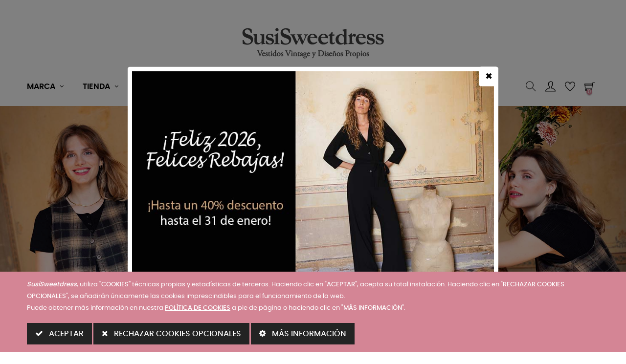

--- FILE ---
content_type: text/html; charset=utf-8
request_url: https://susisweetdress.com/
body_size: 28763
content:
<!doctype html>
<html lang="es-ES"  class="default" >

  <head>
    
      
  <meta charset="utf-8">


  <meta http-equiv="x-ua-compatible" content="ie=edge">



  <title>Vestidos vintage y diseños propios</title>
  
    
  
  <meta name="description" content="Vestidos vintage y diseños propios">
  <meta name="keywords" content="Vestidos vintage y diseños propios">
        <link rel="canonical" href="https://susisweetdress.com/">
    
      

  
    <script type="application/ld+json">
  {
    "@context": "https://schema.org",
    "@type": "Organization",
    "name" : "SusiSweetdress",
    "url" : "https://susisweetdress.com/"
         ,"logo": {
        "@type": "ImageObject",
        "url":"https://susisweetdress.com/img/logo-1677845708.jpg"
      }
      }
</script>

<script type="application/ld+json">
  {
    "@context": "https://schema.org",
    "@type": "WebPage",
    "isPartOf": {
      "@type": "WebSite",
      "url":  "https://susisweetdress.com/",
      "name": "SusiSweetdress"
    },
    "name": "Vestidos vintage y diseños propios",
    "url":  "https://susisweetdress.com/"
  }
</script>

  <script type="application/ld+json">
    {
      "@context": "https://schema.org",
      "@type": "WebSite",
      "url" : "https://susisweetdress.com/",
              "image": {
          "@type": "ImageObject",
          "url":"https://susisweetdress.com/img/logo-1677845708.jpg"
        },
            "potentialAction": {
        "@type": "SearchAction",
        "target": "https://susisweetdress.com/busqueda?search_query={search_term_string}",
        "query-input": "required name=search_term_string"
      }
    }
  </script>

  

  

  
    
  

  
    <meta property="og:title" content="Vestidos vintage y diseños propios" />
    <meta property="og:description" content="Vestidos vintage y diseños propios" />
    <meta property="og:url" content="https://susisweetdress.com/" />
    <meta property="og:site_name" content="SusiSweetdress" />
    <meta property="og:type" content="website" />  



  <meta name="viewport" content="width=device-width, initial-scale=1">



  <link rel="icon" type="image/vnd.microsoft.icon" href="https://susisweetdress.com/img/favicon.ico?1677845708">
  <link rel="shortcut icon" type="image/x-icon" href="https://susisweetdress.com/img/favicon.ico?1677845708">


  

    <link rel="stylesheet" href="https://susisweetdress.com/themes/at_movic/assets/cache/theme-cb8e35342.css" type="text/css" media="all">



    


  

  <script type="text/javascript">
        var LEO_COOKIE_THEME = "AT_MOVIC_PANEL_CONFIG";
        var add_cart_error = "An error occurred while processing your request. Please try again";
        var ajaxsearch = "1";
        var appagebuilderToken = "5c9999aa900f90c91f3a971d3cf800fc";
        var buttonwishlist_title_add = "Lista de deseos";
        var buttonwishlist_title_remove = "Sacar de la WishList";
        var enable_dropdown_defaultcart = 1;
        var enable_flycart_effect = 1;
        var enable_notification = 0;
        var height_cart_item = "115";
        var isLogged = false;
        var leo_search_url = "https:\/\/susisweetdress.com\/module\/leoproductsearch\/productsearch";
        var leo_token = "5c9999aa900f90c91f3a971d3cf800fc";
        var leoproductsearch_static_token = "5c9999aa900f90c91f3a971d3cf800fc";
        var leoproductsearch_token = "de2f3757acfd7b42b530b5472b656f05";
        var lf_is_gen_rtl = false;
        var lps_show_product_img = "1";
        var lps_show_product_price = true;
        var minChars = "3";
        var number_cartitem_display = 3;
        var numpro_display = "100";
        var prestashop = {"cart":{"products":[],"totals":{"total":{"type":"total","label":"Total","amount":0,"value":"0,00\u00a0\u20ac"},"total_including_tax":{"type":"total","label":"Total (impuestos incl.)","amount":0,"value":"0,00\u00a0\u20ac"},"total_excluding_tax":{"type":"total","label":"Total (impuestos excl.)","amount":0,"value":"0,00\u00a0\u20ac"}},"subtotals":{"products":{"type":"products","label":"Subtotal","amount":0,"value":"0,00\u00a0\u20ac"},"discounts":null,"shipping":{"type":"shipping","label":"Transporte","amount":0,"value":""},"tax":null},"products_count":0,"summary_string":"0 art\u00edculos","vouchers":{"allowed":1,"added":[]},"discounts":[],"minimalPurchase":0,"minimalPurchaseRequired":""},"currency":{"id":1,"name":"Euro","iso_code":"EUR","iso_code_num":"978","sign":"\u20ac"},"customer":{"lastname":null,"firstname":null,"email":null,"birthday":null,"newsletter":null,"newsletter_date_add":null,"optin":null,"website":null,"company":null,"siret":null,"ape":null,"is_logged":false,"gender":{"type":null,"name":null},"addresses":[]},"country":{"id_zone":"1","id_currency":"0","call_prefix":"34","iso_code":"ES","active":"1","contains_states":"1","need_identification_number":"0","need_zip_code":"1","zip_code_format":"NNNNN","display_tax_label":"0","name":"Espa\u00f1a","id":6},"language":{"name":"Espa\u00f1ol (Spanish)","iso_code":"es","locale":"es-ES","language_code":"es","active":"1","is_rtl":"0","date_format_lite":"d\/m\/Y","date_format_full":"d\/m\/Y H:i:s","id":1},"page":{"title":"","canonical":"https:\/\/susisweetdress.com\/","meta":{"title":"Vestidos vintage y dise\u00f1os propios","description":"Vestidos vintage y dise\u00f1os propios","keywords":"Vestidos vintage y dise\u00f1os propios","robots":"index"},"page_name":"index","body_classes":{"lang-es":true,"lang-rtl":false,"country-ES":true,"currency-EUR":true,"layout-full-width":true,"page-index":true,"tax-display-disabled":true,"page-customer-account":false},"admin_notifications":[],"password-policy":{"feedbacks":{"0":"Muy d\u00e9bil","1":"D\u00e9bil","2":"Promedio","3":"Fuerte","4":"Muy fuerte","Straight rows of keys are easy to guess":"Una serie seguida de teclas de la misma fila es f\u00e1cil de adivinar","Short keyboard patterns are easy to guess":"Los patrones de teclado cortos son f\u00e1ciles de adivinar","Use a longer keyboard pattern with more turns":"Usa un patr\u00f3n de teclado m\u00e1s largo y con m\u00e1s giros","Repeats like \"aaa\" are easy to guess":"Las repeticiones como \u00abaaa\u00bb son f\u00e1ciles de adivinar","Repeats like \"abcabcabc\" are only slightly harder to guess than \"abc\"":"Las repeticiones como \"abcabcabc\" son solo un poco m\u00e1s dif\u00edciles de adivinar que \"abc\"","Sequences like abc or 6543 are easy to guess":"Las secuencias como \"abc\" o \"6543\" son f\u00e1ciles de adivinar","Recent years are easy to guess":"Los a\u00f1os recientes son f\u00e1ciles de adivinar","Dates are often easy to guess":"Las fechas suelen ser f\u00e1ciles de adivinar","This is a top-10 common password":"Esta es una de las 10 contrase\u00f1as m\u00e1s comunes","This is a top-100 common password":"Esta es una de las 100 contrase\u00f1as m\u00e1s comunes","This is a very common password":"Esta contrase\u00f1a es muy com\u00fan","This is similar to a commonly used password":"Esta contrase\u00f1a es similar a otras contrase\u00f1as muy usadas","A word by itself is easy to guess":"Una palabra que por s\u00ed misma es f\u00e1cil de adivinar","Names and surnames by themselves are easy to guess":"Los nombres y apellidos completos son f\u00e1ciles de adivinar","Common names and surnames are easy to guess":"Los nombres comunes y los apellidos son f\u00e1ciles de adivinar","Use a few words, avoid common phrases":"Usa varias palabras, evita frases comunes","No need for symbols, digits, or uppercase letters":"No se necesitan s\u00edmbolos, d\u00edgitos o letras may\u00fasculas","Avoid repeated words and characters":"Evita repetir palabras y caracteres","Avoid sequences":"Evita secuencias","Avoid recent years":"Evita a\u00f1os recientes","Avoid years that are associated with you":"Evita a\u00f1os que puedan asociarse contigo","Avoid dates and years that are associated with you":"Evita a\u00f1os y fechas que puedan asociarse contigo","Capitalization doesn't help very much":"Las may\u00fasculas no ayudan mucho","All-uppercase is almost as easy to guess as all-lowercase":"Todo en may\u00fasculas es casi tan f\u00e1cil de adivinar como en min\u00fasculas","Reversed words aren't much harder to guess":"Las palabras invertidas no son mucho m\u00e1s dif\u00edciles de adivinar","Predictable substitutions like '@' instead of 'a' don't help very much":"Las sustituciones predecibles como usar \"@\" en lugar de \"a\" no ayudan mucho","Add another word or two. Uncommon words are better.":"A\u00f1ade una o dos palabras m\u00e1s. Es mejor usar palabras poco habituales."}}},"shop":{"name":"SusiSweetdress","logo":"https:\/\/susisweetdress.com\/img\/logo-1677845708.jpg","stores_icon":"https:\/\/susisweetdress.com\/img\/logo_stores.png","favicon":"https:\/\/susisweetdress.com\/img\/favicon.ico"},"core_js_public_path":"\/themes\/","urls":{"base_url":"https:\/\/susisweetdress.com\/","current_url":"https:\/\/susisweetdress.com\/","shop_domain_url":"https:\/\/susisweetdress.com","img_ps_url":"https:\/\/susisweetdress.com\/img\/","img_cat_url":"https:\/\/susisweetdress.com\/img\/c\/","img_lang_url":"https:\/\/susisweetdress.com\/img\/l\/","img_prod_url":"https:\/\/susisweetdress.com\/img\/p\/","img_manu_url":"https:\/\/susisweetdress.com\/img\/m\/","img_sup_url":"https:\/\/susisweetdress.com\/img\/su\/","img_ship_url":"https:\/\/susisweetdress.com\/img\/s\/","img_store_url":"https:\/\/susisweetdress.com\/img\/st\/","img_col_url":"https:\/\/susisweetdress.com\/img\/co\/","img_url":"https:\/\/susisweetdress.com\/themes\/at_movic\/assets\/img\/","css_url":"https:\/\/susisweetdress.com\/themes\/at_movic\/assets\/css\/","js_url":"https:\/\/susisweetdress.com\/themes\/at_movic\/assets\/js\/","pic_url":"https:\/\/susisweetdress.com\/upload\/","theme_assets":"https:\/\/susisweetdress.com\/themes\/at_movic\/assets\/","theme_dir":"https:\/\/susisweetdress.com\/themes\/at_movic\/","pages":{"address":"https:\/\/susisweetdress.com\/direccion","addresses":"https:\/\/susisweetdress.com\/direcciones","authentication":"https:\/\/susisweetdress.com\/iniciar-sesion","manufacturer":"https:\/\/susisweetdress.com\/brands","cart":"https:\/\/susisweetdress.com\/carrito","category":"https:\/\/susisweetdress.com\/index.php?controller=category","cms":"https:\/\/susisweetdress.com\/index.php?controller=cms","contact":"https:\/\/susisweetdress.com\/contactanos","discount":"https:\/\/susisweetdress.com\/descuento","guest_tracking":"https:\/\/susisweetdress.com\/seguimiento-pedido-invitado","history":"https:\/\/susisweetdress.com\/historial-compra","identity":"https:\/\/susisweetdress.com\/datos-personales","index":"https:\/\/susisweetdress.com\/","my_account":"https:\/\/susisweetdress.com\/mi-cuenta","order_confirmation":"https:\/\/susisweetdress.com\/confirmacion-pedido","order_detail":"https:\/\/susisweetdress.com\/index.php?controller=order-detail","order_follow":"https:\/\/susisweetdress.com\/seguimiento-pedido","order":"https:\/\/susisweetdress.com\/pedido","order_return":"https:\/\/susisweetdress.com\/index.php?controller=order-return","order_slip":"https:\/\/susisweetdress.com\/facturas-abono","pagenotfound":"https:\/\/susisweetdress.com\/pagina-no-encontrada","password":"https:\/\/susisweetdress.com\/recuperar-contrasena","pdf_invoice":"https:\/\/susisweetdress.com\/index.php?controller=pdf-invoice","pdf_order_return":"https:\/\/susisweetdress.com\/index.php?controller=pdf-order-return","pdf_order_slip":"https:\/\/susisweetdress.com\/index.php?controller=pdf-order-slip","prices_drop":"https:\/\/susisweetdress.com\/productos-rebajados","product":"https:\/\/susisweetdress.com\/index.php?controller=product","registration":"https:\/\/susisweetdress.com\/index.php?controller=registration","search":"https:\/\/susisweetdress.com\/busqueda","sitemap":"https:\/\/susisweetdress.com\/mapa-del-sitio","stores":"https:\/\/susisweetdress.com\/tiendas","supplier":"https:\/\/susisweetdress.com\/proveedor","new_products":"https:\/\/susisweetdress.com\/novedades","brands":"https:\/\/susisweetdress.com\/brands","register":"https:\/\/susisweetdress.com\/index.php?controller=registration","order_login":"https:\/\/susisweetdress.com\/pedido?login=1"},"alternative_langs":[],"actions":{"logout":"https:\/\/susisweetdress.com\/?mylogout="},"no_picture_image":{"bySize":{"cart_default":{"url":"https:\/\/susisweetdress.com\/img\/p\/es-default-cart_default.jpg","width":73,"height":110},"small_default":{"url":"https:\/\/susisweetdress.com\/img\/p\/es-default-small_default.jpg","width":73,"height":110},"home_default":{"url":"https:\/\/susisweetdress.com\/img\/p\/es-default-home_default.jpg","width":320,"height":480},"medium_default":{"url":"https:\/\/susisweetdress.com\/img\/p\/es-default-medium_default.jpg","width":406,"height":610},"large_default":{"url":"https:\/\/susisweetdress.com\/img\/p\/es-default-large_default.jpg","width":600,"height":900}},"small":{"url":"https:\/\/susisweetdress.com\/img\/p\/es-default-cart_default.jpg","width":73,"height":110},"medium":{"url":"https:\/\/susisweetdress.com\/img\/p\/es-default-home_default.jpg","width":320,"height":480},"large":{"url":"https:\/\/susisweetdress.com\/img\/p\/es-default-large_default.jpg","width":600,"height":900},"legend":""}},"configuration":{"display_taxes_label":false,"display_prices_tax_incl":true,"is_catalog":false,"show_prices":true,"opt_in":{"partner":false},"quantity_discount":{"type":"price","label":"Precio unitario"},"voucher_enabled":1,"return_enabled":0},"field_required":[],"breadcrumb":{"links":[{"title":"Inicio","url":"https:\/\/susisweetdress.com\/"}],"count":1},"link":{"protocol_link":"https:\/\/","protocol_content":"https:\/\/"},"time":1768651640,"static_token":"5c9999aa900f90c91f3a971d3cf800fc","token":"de2f3757acfd7b42b530b5472b656f05","debug":false};
        var psemailsubscription_subscription = "https:\/\/susisweetdress.com\/module\/ps_emailsubscription\/subscription";
        var show_popup = 1;
        var text_no_product = "Don't have products";
        var text_results_count = "results";
        var type_dropdown_defaultcart = "dropdown";
        var type_flycart_effect = "fade";
        var url_leoproductattribute = "https:\/\/susisweetdress.com\/module\/leofeature\/LeoProductAttribute";
        var width_cart_item = "265";
        var wishlist_add = "El producto ha sido a\u00f1adido a su lista de deseos";
        var wishlist_cancel_txt = "Cancelar";
        var wishlist_confirm_del_txt = "Eliminar el elemento seleccionado?";
        var wishlist_del_default_txt = "No se puede eliminar por defecto deseos";
        var wishlist_email_txt = "Direcci\u00f3n de correo electr\u00f3nico";
        var wishlist_loggin_required = "Tienes que iniciar sesi\u00f3n para poder gestionar su lista de deseos";
        var wishlist_ok_txt = "De acuerdo";
        var wishlist_quantity_required = "Debe introducir una cantidad";
        var wishlist_remove = "El producto se retir\u00f3 con \u00e9xito de su Lista de deseos";
        var wishlist_reset_txt = "Reiniciar";
        var wishlist_send_txt = "Enviar";
        var wishlist_send_wishlist_txt = "Enviar lista de deseos";
        var wishlist_url = "https:\/\/susisweetdress.com\/module\/leofeature\/mywishlist";
        var wishlist_viewwishlist = "Ver su lista de deseos";
      </script>
<script type="text/javascript">
	var choosefile_text = "Elige el archivo";
	var turnoff_popup_text = "No mostrar este popup de nuevo";
	
	var size_item_quickview = 82;
	var style_scroll_quickview = 'vertical';
	
	var size_item_page = 113;
	var style_scroll_page = 'horizontal';
	
	var size_item_quickview_attr = 101;	
	var style_scroll_quickview_attr = 'vertical';
	
	var size_item_popup = 160;
	var style_scroll_popup = 'vertical';
</script>


  <script type="text/javascript">
	
	var FancyboxI18nClose = "Cerrar";
	var FancyboxI18nNext = "Siguiente";
	var FancyboxI18nPrev = "Anterior";
	var current_link = "http://susisweetdress.com/";		
	var currentURL = window.location;
	currentURL = String(currentURL);
	currentURL = currentURL.replace("https://","").replace("http://","").replace("www.","").replace( /#\w*/, "" );
	current_link = current_link.replace("https://","").replace("http://","").replace("www.","");
	var text_warning_select_txt = "Por favor seleccione uno de quitar?";
	var text_confirm_remove_txt = "¿Seguro para eliminar fila de pie?";
	var close_bt_txt = "Cerrar";
	var list_menu = [];
	var list_menu_tmp = {};
	var list_tab = [];
	var isHomeMenu = 0;
	
</script><script async src="https://www.googletagmanager.com/gtag/js?id=UA-56742992-1"></script>
<script>
  window.dataLayer = window.dataLayer || [];
  function gtag(){dataLayer.push(arguments);}
  gtag('js', new Date());
  gtag(
    'config',
    'UA-56742992-1',
    {
      'debug_mode':false
                      }
  );
</script>


<!-- @file modules\appagebuilder\views\templates\hook\header -->

<script>
	/**
	 * List functions will run when document.ready()
	 */
	var ap_list_functions = [];
	/**
	 * List functions will run when window.load()
	 */
	var ap_list_functions_loaded = [];

	/**
	 * List functions will run when document.ready() for theme
	 */

	var products_list_functions = [];
</script>


<script type='text/javascript'>
	var leoOption = {
		category_qty:1,
		product_list_image:0,
		product_one_img:1,
		productCdown: 0,
		productColor: 0,
		homeWidth: 320,
		homeheight: 480,
	}

	ap_list_functions.push(function(){
		if (typeof $.LeoCustomAjax !== "undefined" && $.isFunction($.LeoCustomAjax)) {
			var leoCustomAjax = new $.LeoCustomAjax();
			leoCustomAjax.processAjax();
		}
	});
</script>
<script type="text/javascript">
    function blockGoogleAnalytics() {
        // block Google Analytics setted previously
        window['ga-disable-UA-56742992-1'] = true;
    }

    function startGoogleAnalytics() {
        // start Google Analytics blocked previously
        window['ga-disable-UA-56742992-1'] = false;
            ga('send', 'pageview');
        }
</script>


<script type="text/javascript">
    // Script to add variables and functions needes to use custom cookies
    function startCustomStatsCookies(start_previously_blocked_cookies) {
        if (start_previously_blocked_cookies) {
            startGoogleAnalytics();
        }
    }

    function startCustomThirdPartyCookies(start_previously_blocked_cookies) {
        // Custom third-party Cookies are not installed, then do nothing
        if (start_previously_blocked_cookies) {
            // Custom third-party Cookies are not previosuly blocked, then do nothing
        }
    }
</script>


<script type="text/javascript">
    baseDir = '/';
    cookies_stats_activated = 1;
    cookies_stats_accepted = 0;
    cookies_third_party_activated = 0;
    cookies_third_party_accepted = 0;

    if (cookies_stats_activated) {
        if (cookies_stats_accepted) {
            startCustomStatsCookies(false);
        } else {
            blockGoogleAnalytics();
        }
    }

    if (cookies_third_party_activated) {
        if (cookies_third_party_accepted) {
            startCustomThirdPartyCookies(false);
        }
    }
</script>





    
  </head>

  <body id="index" class="lang-es country-es currency-eur layout-full-width page-index tax-display-disabled fullwidth">

    
      
    

    <main id="page">
      
              
      <header id="header">
		  
			
  <div class="header-banner">
            <div class="inner"></div>
      </div>



  <nav class="header-nav">
    <div class="topnav">
              <div class="inner"></div>
          </div>
    <div class="bottomnav">
              <div class="inner"><!-- @file modules\appagebuilder\views\templates\hook\ApRow -->
<div class="wrapper"
>

<div class="container">
    <div        class="row box-navlogo ApRow  "
                            style=""                >
                                            <!-- @file modules\appagebuilder\views\templates\hook\ApColumn -->
<div    class="col-xl-12 col-lg-12 col-md-12 col-sm-12 col-xs-12 col-sp-12 col-logo ApColumn "
	    >
                    <!-- @file modules\appagebuilder\views\templates\hook\ApGenCode -->

	<div class="h-logo">    <a href="https://susisweetdress.com/">        <img class="img-fluid" src="https://susisweetdress.com/img/logo-1677845708.jpg" alt="SusiSweetdress">    </a></div>

    </div>            </div>
</div>
</div>
    </div>
          </div>
  </nav>



  <div class="header-top">
          <div class="inner"><!-- @file modules\appagebuilder\views\templates\hook\ApRow -->
<div class="wrapper"
>

<div class="container">
    <div        class="row box-top no-margin box-h2 box-sticky ApRow  "
                            style=""                >
                                            <!-- @file modules\appagebuilder\views\templates\hook\ApColumn -->
<div    class="col-xl-10 col-lg-9 col-md-3 col-sm-3 col-xs-3 col-sp-3 col-menu no-padding ApColumn "
	    >
                    <!-- @file modules\appagebuilder\views\templates\hook\ApSlideShow -->
<div id="memgamenu-form_9184166521380958" class="ApMegamenu">
			    
                <nav data-megamenu-id="9184166521380958" class="leo-megamenu cavas_menu navbar navbar-default enable-canvas " role="navigation">
                            <!-- Brand and toggle get grouped for better mobile display -->
                            <div class="navbar-header">
                                    <button type="button" class="navbar-toggler hidden-lg-up" data-toggle="collapse" data-target=".megamenu-off-canvas-9184166521380958">
                                            <span class="sr-only">Navegación de palanca</span>
                                            &#9776;
                                            <!--
                                            <span class="icon-bar"></span>
                                            <span class="icon-bar"></span>
                                            <span class="icon-bar"></span>
                                            -->
                                    </button>
                            </div>
                            <!-- Collect the nav links, forms, and other content for toggling -->
                                                        <div class="leo-top-menu collapse navbar-toggleable-md megamenu-off-canvas megamenu-off-canvas-9184166521380958"><ul class="nav navbar-nav megamenu horizontal"><li data-menu-type="url" class="nav-item parent dropdown    leo-1" >
    <a class="nav-link dropdown-toggle has-category" data-toggle="dropdown" href="https://susisweetdress.com/content/4-que-es-susisweetdress" target="_self">
                    
                    <span class="menu-title">Marca</span>
                                	
	    </a>
    <b class="caret"></b>
        <div class="dropdown-menu level1"  >
        <div class="dropdown-menu-inner">
            <div class="row">
                <div class="col-sm-12 mega-col" data-colwidth="12" data-type="menu" >
                    <div class="inner">
                        <ul>
                                                            <li data-menu-type="url" class="nav-item    leo-1" >
            <a class="nav-link" href="https://susisweetdress.com/content/4-que-es-susisweetdress" target="_self">
            
                            <span class="menu-title">¿Qué es SusiSweetdress?</span>
                                    
                    </a>

    </li>
            
                                                            <li data-menu-type="url" class="nav-item    leo-1" >
            <a class="nav-link" href="https://susisweetdress.com/content/20-experiencia-showroom-susi" target="_self">
            
                            <span class="menu-title">Experiencia Showroom Susi</span>
                                    
                    </a>

    </li>
            
                                                            <li data-menu-type="url" class="nav-item    leo-1" >
            <a class="nav-link" href="https://susisweetdress.com/content/11-colaboradores" target="_self">
            
                            <span class="menu-title">Colaboradores</span>
                                    
                    </a>

    </li>
            
                                                            <li data-menu-type="url" class="nav-item    leo-1" >
            <a class="nav-link" href="https://susisweetdress.com/content/10-vuestras-opiniones" target="_self">
            
                            <span class="menu-title">Vuestras opiniones</span>
                                    
                    </a>

    </li>
            
                                                            <li data-menu-type="cms" class="nav-item    leo-2" >
            <a class="nav-link" href="https://susisweetdress.com/content/22-dossiers-colecciones-anteriores" target="">
            
                            <span class="menu-title">Dossiers Colecciones anteriores</span>
                                    
                    </a>

    </li>
            
                                                    </ul>
                    </div>
                </div>
            </div>
        </div>
    </div>

</li>
<li data-menu-type="url" class="nav-item parent dropdown    leo-1" >
    <a class="nav-link dropdown-toggle has-category" data-toggle="dropdown" href="https://susisweetdress.com/20-tienda" target="_self">
                    
                    <span class="menu-title">Tienda</span>
                                	
	    </a>
    <b class="caret"></b>
        <div class="dropdown-menu level1"  >
        <div class="dropdown-menu-inner">
            <div class="row">
                <div class="col-sm-12 mega-col" data-colwidth="12" data-type="menu" >
                    <div class="inner">
                        <ul>
                                                            <li data-menu-type="url" class="nav-item  menu_rosa  leo-1" >
            <a class="nav-link" href="https://susisweetdress.com/48-new" target="_self">
            
                            <span class="menu-title">NEW</span>
                                    
                    </a>

    </li>
            
                                                            <li data-menu-type="url" class="nav-item    leo-1" >
            <a class="nav-link" href="https://susisweetdress.com/21-vestidos-y-monos-collection" target="_self">
            
                            <span class="menu-title">Vestidos y Monos Collection</span>
                                    
                    </a>

    </li>
            
                                                            <li data-menu-type="url" class="nav-item    leo-1" >
            <a class="nav-link" href="https://susisweetdress.com/22-vestidos-vintage" target="_self">
            
                            <span class="menu-title">Vestidos Vintage</span>
                                    
                    </a>

    </li>
            
                                                            <li data-menu-type="url" class="nav-item    leo-1" >
            <a class="nav-link" href="https://susisweetdress.com/24-camisas-vintage" target="_self">
            
                            <span class="menu-title">Camisas Vintage</span>
                                    
                    </a>

    </li>
            
                                                            <li data-menu-type="url" class="nav-item parent dropdown-submenu   leo-1" >
            <a class="nav-link dropdown-toggle" data-toggle="dropdown" href="https://susisweetdress.com/25-faldas" target="_self">
            
                            <span class="menu-title">Faldas</span>
                                    
            
                    </a>
        <b class="caret"></b>            <div class="dropdown-menu level2"  >
        <div class="dropdown-menu-inner">
            <div class="row">
                <div class="col-sm-12 mega-col" data-colwidth="12" data-type="menu" >
                    <div class="inner">
                        <ul>
                                                            <li data-menu-type="url" class="nav-item    leo-1" >
            <a class="nav-link" href="https://susisweetdress.com/36-minis-con-y-sin-tirantes" target="_self">
            
                            <span class="menu-title">Minis (con y sin tirantes)</span>
                                    
                    </a>

    </li>
            
                                                            <li data-menu-type="url" class="nav-item    leo-1" >
            <a class="nav-link" href="https://susisweetdress.com/37-midis-con-y-sin-tirantes" target="_self">
            
                            <span class="menu-title">Midis (con y sin tirantes)</span>
                                    
                    </a>

    </li>
            
                                                            <li data-menu-type="url" class="nav-item    leo-1" >
            <a class="nav-link" href="https://susisweetdress.com/38-largas" target="_self">
            
                            <span class="menu-title">Largas</span>
                                    
                    </a>

    </li>
            
                                                            <li data-menu-type="url" class="nav-item    leo-1" >
            <a class="nav-link" href="https://susisweetdress.com/39-maxi-largas" target="">
            
                            <span class="menu-title">Maxi largas</span>
                                    
                    </a>

    </li>
            
                                                            <li data-menu-type="url" class="nav-item    leo-1" >
            <a class="nav-link" href="https://susisweetdress.com/42-faldas-cruzadas" target="_self">
            
                            <span class="menu-title">Faldas cruzadas</span>
                                    
                    </a>

    </li>
            
                                                    </ul>
                    </div>
                </div>
            </div>
        </div>
    </div>
</li>
            
                                                            <li data-menu-type="url" class="nav-item    leo-1" >
            <a class="nav-link" href="https://susisweetdress.com/26-pantalones" target="">
            
                            <span class="menu-title">Pantalones</span>
                                    
                    </a>

    </li>
            
                                                            <li data-menu-type="url" class="nav-item    leo-1" >
            <a class="nav-link" href="https://susisweetdress.com/27-shorts" target="_self">
            
                            <span class="menu-title">Shorts</span>
                                    
                    </a>

    </li>
            
                                                            <li data-menu-type="url" class="nav-item    leo-1" >
            <a class="nav-link" href="https://susisweetdress.com/28-blazers" target="_self">
            
                            <span class="menu-title">Blazers</span>
                                    
                    </a>

    </li>
            
                                                            <li data-menu-type="category" class="nav-item    leo-1" >
            <a class="nav-link" href="https://susisweetdress.com/59-chalecos" target="">
            
                            <span class="menu-title">Chalecos</span>
                                    
                    </a>

    </li>
            
                                                            <li data-menu-type="url" class="nav-item    leo-1" >
            <a class="nav-link" href="https://susisweetdress.com/57-jerseys-finos" target="_self">
            
                            <span class="menu-title">Jerséis finos</span>
                                    
                    </a>

    </li>
            
                                                            <li data-menu-type="url" class="nav-item parent dropdown-submenu   leo-1" >
            <a class="nav-link dropdown-toggle" data-toggle="dropdown" href="https://susisweetdress.com/29-camisetas" target="_self">
            
                            <span class="menu-title">Camisetas</span>
                                    
            
                    </a>
        <b class="caret"></b>            <div class="dropdown-menu level2"  >
        <div class="dropdown-menu-inner">
            <div class="row">
                <div class="col-sm-12 mega-col" data-colwidth="12" data-type="menu" >
                    <div class="inner">
                        <ul>
                                                            <li data-menu-type="url" class="nav-item    leo-1" >
            <a class="nav-link" href="https://susisweetdress.com/43-fantasia" target="_self">
            
                            <span class="menu-title">Fantasía</span>
                                    
                    </a>

    </li>
            
                                                            <li data-menu-type="url" class="nav-item    leo-1" >
            <a class="nav-link" href="https://susisweetdress.com/44-basicas" target="_self">
            
                            <span class="menu-title">Básicas</span>
                                    
                    </a>

    </li>
            
                                                    </ul>
                    </div>
                </div>
            </div>
        </div>
    </div>
</li>
            
                                                            <li data-menu-type="url" class="nav-item    leo-1" >
            <a class="nav-link" href="https://susisweetdress.com/33-cestas" target="_self">
            
                            <span class="menu-title">Bolsas</span>
                                    
                    </a>

    </li>
            
                                                            <li data-menu-type="url" class="nav-item    leo-1" >
            <a class="nav-link" href="https://susisweetdress.com/46-panuelos-y-cintas" target="_self">
            
                            <span class="menu-title">Pañuelos y cintas</span>
                                    
                    </a>

    </li>
            
                                                            <li data-menu-type="category" class="nav-item    leo-1" >
            <a class="nav-link" href="https://susisweetdress.com/60-total-look" target="">
            
                            <span class="menu-title">Total Look Susi</span>
                                    
                    </a>

    </li>
            
                                                            <li data-menu-type="url" class="nav-item    leo-1" >
            <a class="nav-link" href="https://susisweetdress.com/31-nins" target="_self">
            
                            <span class="menu-title">Niñ@s</span>
                                    
                    </a>

    </li>
            
                                                            <li data-menu-type="url" class="nav-item    leo-1" >
            <a class="nav-link" href="https://susisweetdress.com/32-tarjeta-regalo" target="_self">
            
                            <span class="menu-title">Tarjeta regalo</span>
                                    
                    </a>

    </li>
            
                                                            <li data-menu-type="url" class="nav-item parent dropdown-submenu menu_lila  leo-1" >
            <a class="nav-link dropdown-toggle" data-toggle="dropdown" href="https://susisweetdress.com/47-outlet" target="_self">
            
                            <span class="menu-title">OUTLET</span>
                                    
            
                    </a>
        <b class="caret"></b>            <div class="dropdown-menu level2"  >
        <div class="dropdown-menu-inner">
            <div class="row">
                <div class="col-sm-12 mega-col" data-colwidth="12" data-type="menu" >
                    <div class="inner">
                        <ul>
                                                            <li data-menu-type="url" class="nav-item    leo-1" >
            <a class="nav-link" href="https://susisweetdress.com/49-outlet-vestidos-vintage" target="">
            
                            <span class="menu-title">Vestidos Vintage</span>
                                    
                    </a>

    </li>
            
                                                            <li data-menu-type="url" class="nav-item    leo-1" >
            <a class="nav-link" href="https://susisweetdress.com/50-outlet-vestidos-monos-collection" target="">
            
                            <span class="menu-title">Vestidos / Monos Collection</span>
                                    
                    </a>

    </li>
            
                                                            <li data-menu-type="url" class="nav-item    leo-1" >
            <a class="nav-link" href="https://susisweetdress.com/51-outlet-camisas-vintage" target="_self">
            
                            <span class="menu-title">Camisas Vintage </span>
                                    
                    </a>

    </li>
            
                                                            <li data-menu-type="url" class="nav-item    leo-1" >
            <a class="nav-link" href="https://susisweetdress.com/55-outlet-camisetas" target="">
            
                            <span class="menu-title">Camisetas</span>
                                    
                    </a>

    </li>
            
                                                            <li data-menu-type="category" class="nav-item    leo-1" >
            <a class="nav-link" href="https://susisweetdress.com/53-outlet-pantalones" target="">
            
                            <span class="menu-title">Pantalones</span>
                                    
                    </a>

    </li>
            
                                                            <li data-menu-type="url" class="nav-item    leo-1" >
            <a class="nav-link" href="https://susisweetdress.com/52-outlet-faldas" target="_self">
            
                            <span class="menu-title">Faldas</span>
                                    
                    </a>

    </li>
            
                                                            <li data-menu-type="url" class="nav-item    leo-1" >
            <a class="nav-link" href="https://susisweetdress.com/54-outlet-shorts" target="">
            
                            <span class="menu-title">Shorts</span>
                                    
                    </a>

    </li>
            
                                                    </ul>
                    </div>
                </div>
            </div>
        </div>
    </div>
</li>
            
                                                    </ul>
                    </div>
                </div>
            </div>
        </div>
    </div>

</li>
<li data-menu-type="url" class="nav-item parent dropdown    leo-1" >
    <a class="nav-link dropdown-toggle has-category" data-toggle="dropdown" href="https://susisweetdress.com/content/6-que-son-los-mercados" target="_self">
                    
                    <span class="menu-title">Mercados</span>
                                	
	    </a>
    <b class="caret"></b>
        <div class="dropdown-menu level1"  >
        <div class="dropdown-menu-inner">
            <div class="row">
                <div class="col-sm-12 mega-col" data-colwidth="12" data-type="menu" >
                    <div class="inner">
                        <ul>
                                                            <li data-menu-type="url" class="nav-item    leo-1" >
            <a class="nav-link" href="https://susisweetdress.com/content/6-que-son-los-mercados" target="_self">
            
                            <span class="menu-title">¿Qué son los Mercados?</span>
                                    
                    </a>

    </li>
            
                                                            <li data-menu-type="url" class="nav-item    leo-1" >
            <a class="nav-link" href="https://susisweetdress.com/blog/12-proximo-mercadoshowroom" target="">
            
                            <span class="menu-title">Próximo mercado</span>
                                    
                    </a>

    </li>
            
                                                            <li data-menu-type="url" class="nav-item    leo-1" >
            <a class="nav-link" href="https://susisweetdress.com/blog/13-mercados-anteriores" target="">
            
                            <span class="menu-title">Mercados anteriores</span>
                                    
                    </a>

    </li>
            
                                                            <li data-menu-type="url" class="nav-item    leo-1" >
            <a class="nav-link" href="https://susisweetdress.com/blog/41-reportajes-en-vivo" target="">
            
                            <span class="menu-title">Reportajes en vivo</span>
                                    
                    </a>

    </li>
            
                                                    </ul>
                    </div>
                </div>
            </div>
        </div>
    </div>

</li>
<li data-menu-type="url" class="nav-item parent dropdown menu-without-url   leo-1" >
    <a class="nav-link dropdown-toggle has-category" data-toggle="dropdown" href="https://susisweetdress.com/#" target="_self">
                    
                    <span class="menu-title">Vídeos</span>
                                	
	    </a>
    <b class="caret"></b>
        <div class="dropdown-menu level1"  >
        <div class="dropdown-menu-inner">
            <div class="row">
                <div class="col-sm-12 mega-col" data-colwidth="12" data-type="menu" >
                    <div class="inner">
                        <ul>
                                                            <li data-menu-type="url" class="nav-item    leo-1" >
            <a class="nav-link" href="https://susisweetdress.com/blog/18-videos-susisweetdress" target="">
            
                            <span class="menu-title">Vídeos Susisweetdress</span>
                                    
                    </a>

    </li>
            
                                                    </ul>
                    </div>
                </div>
            </div>
        </div>
    </div>

</li>
<li data-menu-type="url" class="nav-item parent dropdown menu-without-url   leo-1" >
    <a class="nav-link dropdown-toggle has-category" data-toggle="dropdown" href="https://susisweetdress.com/#" target="_self">
                    
                    <span class="menu-title">Medios</span>
                                	
	    </a>
    <b class="caret"></b>
        <div class="dropdown-menu level1"  >
        <div class="dropdown-menu-inner">
            <div class="row">
                <div class="col-sm-12 mega-col" data-colwidth="12" data-type="menu" >
                    <div class="inner">
                        <ul>
                                                            <li data-menu-type="url" class="nav-item    leo-1" >
            <a class="nav-link" href="https://susisweetdress.com/blog/15-prensa-y-revistas" target="">
            
                            <span class="menu-title">Prensa y revistas</span>
                                    
                    </a>

    </li>
            
                                                            <li data-menu-type="url" class="nav-item    leo-1" >
            <a class="nav-link" href="https://susisweetdress.com/blog/40-blogs-y-newsletters" target="">
            
                            <span class="menu-title">Blogs y newsletters</span>
                                    
                    </a>

    </li>
            
                                                            <li data-menu-type="url" class="nav-item    leo-1" >
            <a class="nav-link" href="https://susisweetdress.com/blog/16-television" target="">
            
                            <span class="menu-title">Televisión</span>
                                    
                    </a>

    </li>
            
                                                            <li data-menu-type="url" class="nav-item    leo-1" >
            <a class="nav-link" href="https://susisweetdress.com/blog/39-radio" target="">
            
                            <span class="menu-title">Radio</span>
                                    
                    </a>

    </li>
            
                                                    </ul>
                    </div>
                </div>
            </div>
        </div>
    </div>

</li>
</ul></div>
            </nav>
<script type="text/javascript">
	list_menu_tmp.id = '9184166521380958';
	list_menu_tmp.type = 'horizontal';
	list_menu_tmp.show_cavas =1;
	list_menu_tmp.list_tab = list_tab;
	list_menu.push(list_menu_tmp);
	list_menu_tmp = {};	
	list_tab = {};
</script>
    
	</div>

    </div><!-- @file modules\appagebuilder\views\templates\hook\ApColumn -->
<div    class="col-xl-2 col-lg-3 col-md-9 col-sm-9 col-xs-9 col-sp-9 col-info no-padding ApColumn "
	    >
                    <!-- @file modules\appagebuilder\views\templates\hook\ApModule -->


<!-- Block search module -->
<div id="leo_search_block_top" class="block exclusive">
	<p class="title_block">Search here...</p>
		<form method="get" action="https://susisweetdress.com/module/leoproductsearch/productsearch" id="leosearchtopbox" data-label-suggestion="Suggestion" data-search-for="Search for" data-in-category="in category" data-products-for="Products For" data-label-products="Products" data-view-all="View all">
                <input type="hidden" name="leoproductsearch_static_token" value="5c9999aa900f90c91f3a971d3cf800fc"/>
		    			<div class="block_content clearfix leoproductsearch-content">
						<div class="leoproductsearch-result">
				<div class="leoproductsearch-loading cssload-speeding-wheel"></div>
				<input class="search_query form-control grey" type="text" id="leo_search_query_top" name="search_query" data-content='' value="" placeholder="Buscar"/>
				<div class="ac_results lps_results"></div>
			</div>
			<button type="submit" id="leo_search_top_button" class="btn btn-default button button-small"><span><i class="material-icons search">search</i></span></button> 
		</div>
	</form>
</div>
<script type="text/javascript">
	var blocksearch_type = 'top';
</script>
<!-- /Block search module -->
<!-- @file modules\appagebuilder\views\templates\hook\ApModule -->
<!-- Block languages module -->
<div id="leo_block_top" class="popup-over dropdown js-dropdown">
    <a href="javascript:void(0)" data-toggle="dropdown" class="popup-title" title="">
    	    	<i class="ti-user"></i>
    		</a>
	<div class="popup-content dropdown-menu">
					<ul class="user-info">
		      						  				      <li>
				        <a
						href="https://susisweetdress.com/mi-cuenta"
						title="Accede a tu cuenta de cliente"
						rel="nofollow"
				        >
				        	<i class="ti-lock"></i>
				        	<span>Iniciar sesión</span>
				        </a>
				      </li>
				      <li>
				        <a
						href="https://susisweetdress.com/index.php?controller=registration" 
						title="Registro"
						rel="nofollow"
				        >
				        	<i class="ti-user"></i>
				        	<span>Registro</span>
				        </a>
				      </li>
				    			    			  				  	  <li>
			        <a
			          	class="btn-wishlist"
				        href="//susisweetdress.com/module/leofeature/mywishlist"
				        title="Lista de deseos"
				        rel="nofollow"
			        >
			        	<i class="ti-heart"></i>
				        <span>Lista de deseos</span>
				  		(<span class="ap-total-wishlist ap-total"></span>)
			        </a>
			      </li>
			  				    		    </ul>
				<div class="language-selector">
			<span>Idioma</span>
			<ul class="link">
						          	<li  class="current" >
		            	<a href="https://susisweetdress.com/" class="dropdown-item" title="Español">
		            		<span class="lang-img"><img src="/img/l/1.jpg" alt="es" width="16" height="11" /></span>
		            				            		<span class="lang-name">es</span>
		            	</a>
		          	</li>
		        			</ul>
		</div>
		<div class="currency-selector">
			<span>Moneda</span>
			<ul class="link">
						        	<li  class="current" >
		          		<a title="Euro" rel="nofollow" href="https://susisweetdress.com/?SubmitCurrency=1&amp;id_currency=1" class="dropdown-item">
		          			<span class="cur-code">EUR</span>
		          			<span class="cur-name">€</span>
		          		</a>
		        	</li>
		      				</ul>
		</div>
	</div>
</div>

<!-- /Block languages module -->
<!-- @file modules\appagebuilder\views\templates\hook\ApGenCode -->

	<div class="wislish-button">      <a        class="ap-btn-wishlist"        href="//susisweetdress.com/module/leofeature/mywishlist"        title=""        rel="nofollow"      >        <i class="ti-heart"></i>    <span class="ap-total-wishlist ap-total"></span>      </a>    </div>
<!-- @file modules\appagebuilder\views\templates\hook\ApModule -->
<div id="_desktop_cart">
  <div class="blockcart cart-preview leo-blockcart show-leo-loading  inactive" 
 data-refresh-url="//susisweetdress.com/module/ps_shoppingcart/ajax" >
    <div class="header">
              <i class="ti-shopping-cart"></i>
        <span class="cart-products-count">0</span>
          </div>
  </div>
</div>

    </div>            </div>
</div>
</div>
    </div>
          </div>
  
		  
      </header>
      
        
<aside id="notifications">
  <div class="notifications-container container">
    
    
    
      </div>
</aside>
      
      <section id="wrapper">
       
                
            

<nav data-depth="1" class="breadcrumb hidden-sm-down">
  <ol>
    
              
          <li>
            <a href="https://susisweetdress.com/">
              <span>Inicio</span>
            </a>
            <meta content="1">
          </li>
        
          
  </ol>
</nav>
          
          <div class="row">
            

            
  <div id="content-wrapper" class="col-lg-12 col-xs-12 js-content-wrapper">
    
    

  <section id="main">

    
      
    

    
      <section id="content" class="page-home">
        

        
          
            <!-- @file modules\appagebuilder\views\templates\hook\ApRow -->
    <div        class="row box-slider box-padding800 ApRow  has-bg bg-boxed"
                            style="background: no-repeat;"        data-bg_data=" no-repeat"        >
                                            <!-- @file modules\appagebuilder\views\templates\hook\ApColumn -->
<div    class="col-md-12 col-lg-12 col-xl-12  ApColumn "
	    >
                    <!-- @file modules\appagebuilder\views\templates\hook\ApSlideShow -->
<div id="slideshow-form_6337902885479339" class="ApSlideShow">
			<div class="bannercontainer banner-fullwidth" style="padding: 0px;margin: 0px;">
	<div class="iview iview-group-696ac49e3d691-7" style="height:774px">
														
					<!-- SLIDE IMAGE BEGIN -->
					<div class="slide_config "
						 data-leo_image="/modules/leoslideshow/views/img/blank.gif"											
																		data-leo_pausetime="5000"
						data-leo_thumbnail="/modules/leoslideshow/views/img/white50.png"
						data-leo_background="image"					
												

						>
						
																					
								<div class="tp-caption " 
									 data-x="0"
									 data-y="0"
									 data-transition="fade"
									 									 									 >
									
									<!-- LAYER TEXT END -->


									<!-- LAYER IMAGE BEGIN -->
										<img src="/themes/at_movic/assets/img/modules/leoslideshow/2026 SLIDE_NEW_WEB 4 copia.jpg" alt="" class="img_disable_drag"/>
									<!-- LAYER IMAGE END -->


									<!-- LAYER VIDEO END -->
									
									
								</div>
																			
				</div><!-- SLIDE IMAGE END -->
				
												
					<!-- SLIDE IMAGE BEGIN -->
					<div class="slide_config "
						 data-leo_image="/modules/leoslideshow/views/img/blank.gif"											
																		data-leo_pausetime="5000"
						data-leo_thumbnail="/modules/leoslideshow/views/img/white50.png"
						data-leo_background="image"					
												

						>
						
																					
								<div class="tp-caption " 
									 data-x="0"
									 data-y="0"
									 data-transition="fade"
									 									 									 >
									
									<!-- LAYER TEXT END -->


									<!-- LAYER IMAGE BEGIN -->
										<img src="/themes/at_movic/assets/img/modules/leoslideshow/slide-bosses-ok.jpg" alt="" class="img_disable_drag"/>
									<!-- LAYER IMAGE END -->


									<!-- LAYER VIDEO END -->
									
									
								</div>
																			
				</div><!-- SLIDE IMAGE END -->
				
												
					<!-- SLIDE IMAGE BEGIN -->
					<div class="slide_config "
						 data-leo_image="/modules/leoslideshow/views/img/blank.gif"											
																		data-leo_pausetime="5000"
						data-leo_thumbnail="/modules/leoslideshow/views/img/white50.png"
						data-leo_background="image"					
												

						>
						
																					
								<div class="tp-caption " 
									 data-x="0"
									 data-y="0"
									 data-transition="fade"
									 									 									 >
									
									<!-- LAYER TEXT END -->


									<!-- LAYER IMAGE BEGIN -->
										<img src="/themes/at_movic/assets/img/modules/leoslideshow/slide 5.jpg" alt="" class="img_disable_drag"/>
									<!-- LAYER IMAGE END -->


									<!-- LAYER VIDEO END -->
									
									
								</div>
																			
				</div><!-- SLIDE IMAGE END -->
				
												
					<!-- SLIDE IMAGE BEGIN -->
					<div class="slide_config "
						 data-leo_image="/themes/at_movic/assets/img/modules/leoslideshow/slide 1 logo.jpg"											
																		data-leo_pausetime="5000"
						data-leo_thumbnail="/modules/leoslideshow/views/img/white50.png"
						data-leo_background="image"					
												

						>
						
												
				</div><!-- SLIDE IMAGE END -->
				
												
					<!-- SLIDE IMAGE BEGIN -->
					<div class="slide_config "
						 data-leo_image="/modules/leoslideshow/views/img/blank.gif"											
																		data-leo_pausetime="5000"
						data-leo_thumbnail="/modules/leoslideshow/views/img/white50.png"
						data-leo_background="image"					
												

						>
						
																					
								<div class="tp-caption " 
									 data-x="0"
									 data-y="0"
									 data-transition="fade"
									 									 									 >
									
									<!-- LAYER TEXT END -->


									<!-- LAYER IMAGE BEGIN -->
										<img src="/themes/at_movic/assets/img/modules/leoslideshow/2023 SlideHome OUTLETONLINESIN.jpg" alt="" class="img_disable_drag"/>
									<!-- LAYER IMAGE END -->


									<!-- LAYER VIDEO END -->
									
									
								</div>
																			
				</div><!-- SLIDE IMAGE END -->
				
						</div>
</div>

<script type="text/javascript">
        ap_list_functions.push(function(){

	jQuery(".iview-group-696ac49e3d691-7").iView({
		// COMMON
		pauseTime:5000, // delay
		startSlide:0,
		autoAdvance: 1,	// enable timer thá»�i gian auto next slide
		pauseOnHover: 0,
		randomStart: 0, // Ramdom slide when start

		// TIMER
		timer: "360Bar",
		timerPosition: "top-right", // Top-right, top left ....
		timerX: 10,
		timerY: 10,
		timerOpacity: 0.5,
		timerBg: "#000",
		timerColor: "#EEE",
		timerDiameter: 30,
		timerPadding: 4,
		timerStroke: 3,
		timerBarStroke: 1,
		timerBarStrokeColor: "#EEE",
		timerBarStrokeStyle: "solid",
		playLabel: "Jugar",
		pauseLabel: "Pausa",
		closeLabel: "Cerca", // Muli language

		// NAVIGATOR controlNav
		controlNav: 1, // true : enable navigate - default:'false'
		keyboardNav: 1, // true : enable keybroad
		controlNavThumbs: 0, // true show thumbnail, false show number ( bullet )
		controlNavTooltip: 0, // true : hover to bullet show thumnail
		tooltipX: 5,
		tooltipY: -5,
		controlNavHoverOpacity: 0.6, // opacity navigator

		// DIRECTION
		controlNavNextPrev: false, // false dont show direction at navigator
		directionNav: 1, // true  show direction at image ( in this case : enable direction )
		directionNavHoverOpacity: 0.6, // direction opacity at image
		nextLabel: "Siguiente",				// Muli language
		previousLabel: "Anterior", // Muli language

		// ANIMATION 
		fx: 'slide-in-right', // Animation
		animationSpeed: 500, // time to change slide
//		strips: 20,
		strips: 1, // set value is 1 -> fix animation full background
		blockCols: 10, // number of columns
		blockRows: 5, // number of rows

		captionSpeed: 500, // speed to show caption
		captionOpacity: 1, // caption opacity
		captionEasing: 'easeInOutSine', // caption transition easing effect, use JQuery Easings effect
		customWidth: 2200,
		customHtmlBullet: false,
		rtl: false,
		height:774,
		timer_show : 1,
		loading_show : "none",

		//onBeforeChange: function(){}, // Triggers before a slide transition
		//onAfterChange: function(){}, // Triggers after a slide transition
		//onSlideshowEnd: function(){}, // Triggers after all slides have been shown
		//onLastSlide: function(){}, // Triggers when last slide is shown
		//onPause: function(){}, // Triggers when slider has paused
		//onPlay: function(){} // Triggers when slider has played

		onAfterLoad: function() 
		{
			// THUMBNAIL
						
			// BULLET
						
			// Display timer
								$('.iview-group-696ac49e3d691-7 .iview-timer').hide();
						if($('.iview-group-696ac49e3d691-7 .iviewSlider').children().eq(0).hasClass('iview-video')){
			  var iframe = $('.iview-group-696ac49e3d691-7 .iviewSlider').children().eq(0).find('iframe');
			  iframe.closest('.iview-video-show').css("display", "block").css("top", "0");
			  iframe.attr('src', iframe.attr('src') + '&autoplay=1&loop=1&playlist='+iframe.closest('.iview-video').data('videoid'));
			}
		},

	});

	$(".img_disable_drag").bind('dragstart', function() {
		return false;
	});


// Fix : Slide link, image cant swipe
	// step 1
	var link_event = 'click';

	// step 3
	$(".iview-group-696ac49e3d691-7 .slide_config").on("click",function(){
		
		if(link_event !== 'click'){
			link_event = 'click';
			return;
		}

		if($(this).data('link') != undefined && $(this).data('link') != '') {
			window.open($(this).data('link'),$(this).data('target'));
		}
		
	});

	// step 2
	$(".iview-group-696ac49e3d691-7 .slide_config").on('swipe',function(){
		link_event = 'swiped';	// do not click event
	});
	
});
	
	 
</script>
	</div>

    </div>            </div>
    <!-- @file modules\appagebuilder\views\templates\hook\ApRow -->
<div class="wrapper"
    >

<div class="container">
    <div        class="row ApRow  has-bg bg-boxed"
                            style="background: no-repeat;"        data-bg_data=" no-repeat"        >
                                            <!-- @file modules\appagebuilder\views\templates\hook\ApColumn -->
<div id="image_portada"    class="col-xl-6 col-lg-12 col-md-12 col-sm-12 col-xs-12 col-sp-12  ApColumn "
	    >
                    <!-- @file modules\appagebuilder\views\templates\hook\ApImage -->
<div id="image-form_8930208789700456" class="block ApImage">
	
            
                    <a href="22-vestidos-vintage" >
                <img class="img-fluid " src="https://susisweetdress.com/themes/at_movic/assets/img/modules/appagebuilder/images/banner quadrat 15.jpg"
                                    title=""
            alt=""
	    style="width:100%;            height:auto;" loading="lazy"/>

                </a>
            	                    <div class='image_description'>
								<p><a href="22-vestidos-vintage" data-mce-href="22-vestidos-vintage">﻿VESTIDOS<br>VINTAGE﻿</a></p>            </div>
        </div>
    </div><!-- @file modules\appagebuilder\views\templates\hook\ApColumn -->
<div    class="col-xl-6 col-lg-12 col-md-12 col-sm-12 col-xs-12 col-sp-12  ApColumn "
	    >
                    <!-- @file modules\appagebuilder\views\templates\hook\ApImage -->
<div id="image-form_34215017322340345" class="block ApImage">
	
            
                    <a href="24-camisas-vintage" >
                <img class="img-fluid " src="https://susisweetdress.com/themes/at_movic/assets/img/modules/appagebuilder/images/0L1A7592.jpg"
                                    title=""
            alt=""
	    style="width:100%;            height:auto;" loading="lazy"/>

                </a>
            	                    <div class='image_description'>
								<p><a href="24-camisas-vintage" data-mce-href="24-camisas-vintage">﻿CAMISAS<br>VINTAGE﻿</a></p>            </div>
        </div>
    </div><!-- @file modules\appagebuilder\views\templates\hook\ApColumn -->
<div    class="col-xl-6 col-lg-12 col-md-12 col-sm-12 col-xs-12 col-sp-12  ApColumn "
	    >
                    <!-- @file modules\appagebuilder\views\templates\hook\ApImage -->
<div id="image-form_9245241970495347" class="block ApImage">
	
            
                    <a href="21-vestidos-y-monos-collection" >
                <img class="img-fluid " src="https://susisweetdress.com/themes/at_movic/assets/img/modules/appagebuilder/images/banner quadrat 6.jpg"
                                    title=""
            alt=""
	    style="width:100%;            height:auto;" loading="lazy"/>

                </a>
            	                    <div class='image_description'>
								<p><a href="21-vestidos-y-monos-collection" data-mce-href="21-vestidos-y-monos-collection" data-mce-selected="inline-boundary">﻿VESTIDOS<br>COLLECTION﻿</a></p>            </div>
        </div>
    </div><!-- @file modules\appagebuilder\views\templates\hook\ApColumn -->
<div    class="col-xl-6 col-lg-12 col-md-12 col-sm-12 col-xs-12 col-sp-12  ApColumn "
	    >
                    <!-- @file modules\appagebuilder\views\templates\hook\ApImage -->
<div id="image-form_8451957897011365" class="block ApImage">
	
            
                    <a href="26-pantalones" >
                <img class="img-fluid " src="https://susisweetdress.com/themes/at_movic/assets/img/modules/appagebuilder/images/banner quadrat 47.jpg"
                                    title=""
            alt=""
	    style="width:100%;            height:auto;" loading="lazy"/>

                </a>
            	                    <div class='image_description'>
								<p><a href="26-pantalones" data-mce-href="26-pantalones">PANTALONES</a></p>            </div>
        </div>
    </div><!-- @file modules\appagebuilder\views\templates\hook\ApColumn -->
<div    class="col-xl-6 col-lg-12 col-md-12 col-sm-12 col-xs-12 col-sp-12  ApColumn "
	    >
                    <!-- @file modules\appagebuilder\views\templates\hook\ApImage -->
<div id="image-form_9345108795462824" class="block ApImage">
	
            
                    <a href="25-faldas" >
                <img class="img-fluid " src="https://susisweetdress.com/themes/at_movic/assets/img/modules/appagebuilder/images/banner quadrat 36 copia.jpg"
                                    title=""
            alt=""
	    style="width:100%;            height:auto;" loading="lazy"/>

                </a>
            	                    <div class='image_description'>
								<p><a href="25-faldas" data-mce-href="25-faldas">﻿FALDAS</a></p>            </div>
        </div>
    </div><!-- @file modules\appagebuilder\views\templates\hook\ApColumn -->
<div    class="col-xl-6 col-lg-12 col-md-12 col-sm-12 col-xs-12 col-sp-12  ApColumn "
	    >
                    <!-- @file modules\appagebuilder\views\templates\hook\ApImage -->
<div id="image-form_9088617352905284" class="block ApImage">
	
            
                    <a href="28-chaquetas" >
                <img class="img-fluid " src="https://susisweetdress.com/themes/at_movic/assets/img/modules/appagebuilder/images/banner quadrat 34b.jpg"
                                    title=""
            alt=""
	    style="width:100%;            height:auto;" loading="lazy"/>

                </a>
            	                    <div class='image_description'>
								<p><a href="28-chaquetas" data-mce-href="28-chaquetas">BLAZERS</a></p>            </div>
        </div>
    </div>            </div>
</div>
</div>
        
	<script>
		ap_list_functions.push(function(){
			$.stellar({horizontalScrolling:false}); 
		});
	</script>
    
    <!-- @file modules\appagebuilder\views\templates\hook\ApRow -->
<div class="wrapper"
                        style="background:url(/themes/at_movic/assets/img/modules/appagebuilder/images/IMG_5847.jpg)  fixed no-repeat center; background-size: cover"
                                >

<div class="container">
    <div        class="row box-freeshipping ApRow  has-bg bg-fullwidth-container"
                            style="min-height: 300px;"                >
                                            <!-- @file modules\appagebuilder\views\templates\hook\ApColumn -->
<div    class="col-xl-4 col-lg-4 col-md-4 col-sm-12 col-xs-12 col-sp-12  ApColumn "
	    >
                    <!-- @file modules\appagebuilder\views\templates\hook\ApGeneral -->
<div     class="block effect-up ApRawHtml">
	                    <a href="https://susisweetdress.com/blog/12-proximo-mercadoshowroom"><i class="ti-bag"></i><p>Descubre nuestros mercados</p></a>    	</div>
    </div><!-- @file modules\appagebuilder\views\templates\hook\ApColumn -->
<div    class="col-xl-4 col-lg-4 col-md-4 col-sm-12 col-xs-12 col-sp-12  ApColumn "
	    >
                    <!-- @file modules\appagebuilder\views\templates\hook\ApGeneral -->
<div     class="block effect-zoom ApRawHtml">
	                    <a href="https://susisweetdress.com/#ancla_news"><i class="ti-email"></i><p>Apúntate a nuestra newsletter</p></a>    	</div>
    </div><!-- @file modules\appagebuilder\views\templates\hook\ApColumn -->
<div    class="col-xl-4 col-lg-4 col-md-4 col-sm-12 col-xs-12 col-sp-12  ApColumn "
	    >
                    <!-- @file modules\appagebuilder\views\templates\hook\ApGeneral -->
<div     class="block effect-rotate ApRawHtml">
	                    <a href="content/14-shipping"><i class="ti-truck"></i><p>Gratuito a península y Portugal a partir de 100€</p></a>    	</div>
    </div>            </div>
</div>
</div>
        
	<script>
		ap_list_functions.push(function(){
			$.stellar({horizontalScrolling:false}); 
		});
	</script>
    
    <!-- @file modules\appagebuilder\views\templates\hook\ApRow -->
<div class="wrapper"
    >

<div class="container">
    <div        class="row box-products ApRow  has-bg bg-boxed"
                            style="background: no-repeat;"        data-bg_data=" no-repeat"        >
                                            <!-- @file modules\appagebuilder\views\templates\hook\ApColumn -->
<div    class="col-md-12 col-lg-12 col-xl-12  ApColumn "
	    >
                    <!-- @file modules\appagebuilder\views\templates\hook\ApProductCarousel -->
    <div class="block products_block exclusive appagebuilder ApProductCarousel">
                        <h4 class="title_block">
            Vestidos y Monos Collection
        </h4>
                        <div class="block_content">	
			                    				    					    					<!-- @file modules\appagebuilder\views\templates\hook\ProductOwlCarousel -->
<div class="owl-row">
	<div class="timeline-wrapper clearfix prepare"
		data-item="5" 
		data-xl="4" 
		data-lg="4" 
		data-md="3" 
		data-sm="3" 
		data-m="2"
	>
					
			<div class="timeline-parent">
									<div class="timeline-item">
						<div class="animated-background">					
							<div class="background-masker content-top"></div>							
							<div class="background-masker content-second-line"></div>							
							<div class="background-masker content-third-line"></div>							
							<div class="background-masker content-fourth-line"></div>
						</div>
					</div>
							</div>
					
			<div class="timeline-parent">
									<div class="timeline-item">
						<div class="animated-background">					
							<div class="background-masker content-top"></div>							
							<div class="background-masker content-second-line"></div>							
							<div class="background-masker content-third-line"></div>							
							<div class="background-masker content-fourth-line"></div>
						</div>
					</div>
							</div>
					
			<div class="timeline-parent">
									<div class="timeline-item">
						<div class="animated-background">					
							<div class="background-masker content-top"></div>							
							<div class="background-masker content-second-line"></div>							
							<div class="background-masker content-third-line"></div>							
							<div class="background-masker content-fourth-line"></div>
						</div>
					</div>
							</div>
					
			<div class="timeline-parent">
									<div class="timeline-item">
						<div class="animated-background">					
							<div class="background-masker content-top"></div>							
							<div class="background-masker content-second-line"></div>							
							<div class="background-masker content-third-line"></div>							
							<div class="background-masker content-fourth-line"></div>
						</div>
					</div>
							</div>
					
			<div class="timeline-parent">
									<div class="timeline-item">
						<div class="animated-background">					
							<div class="background-masker content-top"></div>							
							<div class="background-masker content-second-line"></div>							
							<div class="background-masker content-third-line"></div>							
							<div class="background-masker content-fourth-line"></div>
						</div>
					</div>
							</div>
			</div>
    <div id="carousel-2438146406" class="owl-carousel owl-theme owl-loading plist-dsimple">
            	<div class="item first">
    		                                    <article class="product-miniature js-product-miniature" data-id-product="11307" data-id-product-attribute="9953">
  <div class="thumbnail-container">
    <div class="product-image">
<!-- @file modules\appagebuilder\views\templates\front\products\file_tpl -->

<ul class="product-flags">
  	<li class="product-flag discount">-25%</li>
  	<li class="product-flag new">Nuevo</li>
  </ul>


<!-- @file modules\appagebuilder\views\templates\front\products\file_tpl -->
<div class="wishlist">
			<a class="leo-wishlist-button btn-product btn-primary btn" href="javascript:void(0)" data-id-wishlist="" data-id-product="11307" data-id-product-attribute="9953" title="Lista de deseos">
			<span class="leo-wishlist-bt-loading cssload-speeding-wheel"></span>
			<span class="leo-wishlist-bt-content">
				<i class="icon-btn-product icon-wishlist material-icons">&#xE87D;</i>
				<span class="name-btn-product hidden hide text-remove">Eliminar de lista</span>
				<span class="name-btn-product text-add">Lista de deseos</span>
			</span>
		</a>
	</div>



        			    	<a href="https://susisweetdress.com/vestidos-y-monos-collection/11307-9953-estel-garante-flores-blancas-pequenas.html#/11-talla-s" class="thumbnail product-thumbnail">
				  <img
					class="img-fluid"
					src = "https://susisweetdress.com/39522-home_default/estel-garante-flores-blancas-pequenas.jpg"
					 alt="Vestido granate flores blancas  con doble tirante- Colección SusiSweetdress"
					data-full-size-image-url = "https://susisweetdress.com/39522-large_default/estel-garante-flores-blancas-pequenas.jpg"
					loading="lazy"
				  >
				  					<span class="product-additional" data-idproduct="11307"></span>
				  				</a>

		      


<div class="pro3-btn">
<!-- @file modules\appagebuilder\views\templates\front\products\file_tpl -->
<div class="quickview no-variants hidden-sm-down">
<a
  href="#"
  class="quick-view"
  data-link-action="quickview" title="Vista rápida"
>
	<span class="leo-quickview-bt-loading cssload-speeding-wheel"></span>
	<span class="leo-quickview-bt-content">
		<i class="material-icons search">&#xE8B6;</i>
		<span>Vista rápida</span>
	</span>
</a>
</div>

<!-- @file modules\appagebuilder\views\templates\front\products\file_tpl -->
<div class="button-container cart">
	<form action="https://susisweetdress.com/carrito" method="post">
		<input type="hidden" name="token" value="5c9999aa900f90c91f3a971d3cf800fc">
		<input type="hidden" value="0" class="quantity_product quantity_product_11307" name="quantity_product">
		<input type="hidden" value="1" class="minimal_quantity minimal_quantity_11307" name="minimal_quantity">
		<input type="hidden" value="9953" class="id_product_attribute id_product_attribute_11307" name="id_product_attribute">
		<input type="hidden" value="11307" class="id_product" name="id_product">
		<input type="hidden" name="id_customization" value="" class="product_customization_id">
			
		<input type="hidden" class="input-group form-control qty qty_product qty_product_11307" name="qty" value="1" data-min="1">
		  <button class="btn btn-product add-to-cart leo-bt-cart leo-bt-cart_11307 disabled" data-button-action="add-to-cart" type="submit">
			<span class="leo-loading cssload-speeding-wheel"></span>
			<span class="leo-bt-cart-content">
				<i class="icon-btn-product icon-cart material-icons shopping-cart">&#xE547;</i>
				<span class="name-btn-product">Carrito</span>
			</span>
		  </button>
	</form>
</div>


<!-- @file modules\appagebuilder\views\templates\front\products\file_tpl -->

</div></div>
    <div class="product-meta">
<!-- @file modules\appagebuilder\views\templates\front\products\file_tpl -->

  <h3 class="h3 product-title"><a href="https://susisweetdress.com/vestidos-y-monos-collection/11307-9953-estel-garante-flores-blancas-pequenas.html#/11-talla-s">Olalla</a></h3>

<div class="category-default">
                        <a href="https://susisweetdress.com/21-vestidos-y-monos-collection" title="Vestidos y Monos Collection">Vestidos y Monos Collection</a>
                </div><!-- @file modules\appagebuilder\views\templates\front\products\file_tpl -->


      <div class="product-price-and-shipping">
              

        <span class="regular-price" aria-label="Precio regular">82,95 €</span>
                  <span class="discount-percentage discount-product">-25%</span>
              
      

      <span class="price" aria-label="Precio">
                          62,21 €
              </span>

      

      
    </div>
  
<!-- @file modules\appagebuilder\views\templates\front\products\file_tpl -->
<div class="addToCartFormWrapper" data-product-id="11307">
	<form action="https://susisweetdress.com/carrito" method="post" class="addToCartForm">
            <div class="variantsProductWrapper">
                <div class="variants-product">
                                                                        <div class="clearfix product-variants-item">
                                                                                                  <select
                                    class="form-control form-control-select"
                                    id="group_1"
                                    data-product-attribute="1"
                                    name="group[1]">
                                                                          <option class="sold-out" value="11" title="S" selected="selected">S</option>
                                                                          <option  value="19" title="M">M</option>
                                                                          <option  value="21" title="L">L</option>
                                                                          <option  value="22" title="XL">XL</option>
                                                                          <option class="sold-out" value="23" title="XXL">XXL</option>
                                                                      </select>
                                                              
                              
                            </div>
                                                            </div>
            </div>
            
	</form>
</div>
        
        
        


  <div class="product-description-short">   Olalla  ,  tiene luz propia, cálida y preciosa, con un aura que envuelve. Gran actriz, natural, emocional y honesta. Con estilo y cercanía, es...</div>
</div>
  </div>
</article>
                    		    	</div>
        	<div class="item">
    		                                    <article class="product-miniature js-product-miniature" data-id-product="11306" data-id-product-attribute="9948">
  <div class="thumbnail-container">
    <div class="product-image">
<!-- @file modules\appagebuilder\views\templates\front\products\file_tpl -->

<ul class="product-flags">
  	<li class="product-flag discount">-15%</li>
  	<li class="product-flag new">Nuevo</li>
  </ul>


<!-- @file modules\appagebuilder\views\templates\front\products\file_tpl -->
<div class="wishlist">
			<a class="leo-wishlist-button btn-product btn-primary btn" href="javascript:void(0)" data-id-wishlist="" data-id-product="11306" data-id-product-attribute="9948" title="Lista de deseos">
			<span class="leo-wishlist-bt-loading cssload-speeding-wheel"></span>
			<span class="leo-wishlist-bt-content">
				<i class="icon-btn-product icon-wishlist material-icons">&#xE87D;</i>
				<span class="name-btn-product hidden hide text-remove">Eliminar de lista</span>
				<span class="name-btn-product text-add">Lista de deseos</span>
			</span>
		</a>
	</div>



        			    	<a href="https://susisweetdress.com/vestidos-y-monos-collection/11306-9948-mono-zoe-verde-oscuro.html#/11-talla-s" class="thumbnail product-thumbnail">
				  <img
					class="img-fluid"
					src = "https://susisweetdress.com/39506-home_default/mono-zoe-verde-oscuro.jpg"
					 alt="Mono verde oscuro manga corta- Colección SusiSweetdress"
					data-full-size-image-url = "https://susisweetdress.com/39506-large_default/mono-zoe-verde-oscuro.jpg"
					loading="lazy"
				  >
				  					<span class="product-additional" data-idproduct="11306"></span>
				  				</a>

		      


<div class="pro3-btn">
<!-- @file modules\appagebuilder\views\templates\front\products\file_tpl -->
<div class="quickview no-variants hidden-sm-down">
<a
  href="#"
  class="quick-view"
  data-link-action="quickview" title="Vista rápida"
>
	<span class="leo-quickview-bt-loading cssload-speeding-wheel"></span>
	<span class="leo-quickview-bt-content">
		<i class="material-icons search">&#xE8B6;</i>
		<span>Vista rápida</span>
	</span>
</a>
</div>

<!-- @file modules\appagebuilder\views\templates\front\products\file_tpl -->
<div class="button-container cart">
	<form action="https://susisweetdress.com/carrito" method="post">
		<input type="hidden" name="token" value="5c9999aa900f90c91f3a971d3cf800fc">
		<input type="hidden" value="1" class="quantity_product quantity_product_11306" name="quantity_product">
		<input type="hidden" value="1" class="minimal_quantity minimal_quantity_11306" name="minimal_quantity">
		<input type="hidden" value="9948" class="id_product_attribute id_product_attribute_11306" name="id_product_attribute">
		<input type="hidden" value="11306" class="id_product" name="id_product">
		<input type="hidden" name="id_customization" value="" class="product_customization_id">
			
		<input type="hidden" class="input-group form-control qty qty_product qty_product_11306" name="qty" value="1" data-min="1">
		  <button class="btn btn-product add-to-cart leo-bt-cart leo-bt-cart_11306" data-button-action="add-to-cart" type="submit">
			<span class="leo-loading cssload-speeding-wheel"></span>
			<span class="leo-bt-cart-content">
				<i class="icon-btn-product icon-cart material-icons shopping-cart">&#xE547;</i>
				<span class="name-btn-product">Carrito</span>
			</span>
		  </button>
	</form>
</div>


<!-- @file modules\appagebuilder\views\templates\front\products\file_tpl -->

</div></div>
    <div class="product-meta">
<!-- @file modules\appagebuilder\views\templates\front\products\file_tpl -->

  <h3 class="h3 product-title"><a href="https://susisweetdress.com/vestidos-y-monos-collection/11306-9948-mono-zoe-verde-oscuro.html#/11-talla-s">Mono Zoe (verde oscuro)</a></h3>

<div class="category-default">
                        <a href="https://susisweetdress.com/21-vestidos-y-monos-collection" title="Vestidos y Monos Collection">Vestidos y Monos Collection</a>
                </div><!-- @file modules\appagebuilder\views\templates\front\products\file_tpl -->


      <div class="product-price-and-shipping">
              

        <span class="regular-price" aria-label="Precio regular">80,95 €</span>
                  <span class="discount-percentage discount-product">-15%</span>
              
      

      <span class="price" aria-label="Precio">
                          68,81 €
              </span>

      

      
    </div>
  
<!-- @file modules\appagebuilder\views\templates\front\products\file_tpl -->
<div class="addToCartFormWrapper" data-product-id="11306">
	<form action="https://susisweetdress.com/carrito" method="post" class="addToCartForm">
            <div class="variantsProductWrapper">
                <div class="variants-product">
                                                                        <div class="clearfix product-variants-item">
                                                                                                  <select
                                    class="form-control form-control-select"
                                    id="group_1"
                                    data-product-attribute="1"
                                    name="group[1]">
                                                                          <option  value="11" title="S" selected="selected">S</option>
                                                                          <option  value="19" title="M">M</option>
                                                                          <option  value="21" title="L">L</option>
                                                                          <option  value="22" title="XL">XL</option>
                                                                          <option  value="23" title="XXL">XXL</option>
                                                                      </select>
                                                              
                              
                            </div>
                                                            </div>
            </div>
            
	</form>
</div>
        
        
        


  <div class="product-description-short">   Zoe,    bonita, intrépida, viajera incansable. Siempre en movimiento, siguiendo el impulso de sus estudios, de Amsterdam a Hong Kong, con una...</div>
</div>
  </div>
</article>
                    		    	</div>
        	<div class="item">
    		                                    <article class="product-miniature js-product-miniature" data-id-product="8362" data-id-product-attribute="4779">
  <div class="thumbnail-container">
    <div class="product-image">
<!-- @file modules\appagebuilder\views\templates\front\products\file_tpl -->

<ul class="product-flags">
  	<li class="product-flag discount">-15%</li>
  	<li class="product-flag new">Nuevo</li>
  </ul>


<!-- @file modules\appagebuilder\views\templates\front\products\file_tpl -->
<div class="wishlist">
			<a class="leo-wishlist-button btn-product btn-primary btn" href="javascript:void(0)" data-id-wishlist="" data-id-product="8362" data-id-product-attribute="4779" title="Lista de deseos">
			<span class="leo-wishlist-bt-loading cssload-speeding-wheel"></span>
			<span class="leo-wishlist-bt-content">
				<i class="icon-btn-product icon-wishlist material-icons">&#xE87D;</i>
				<span class="name-btn-product hidden hide text-remove">Eliminar de lista</span>
				<span class="name-btn-product text-add">Lista de deseos</span>
			</span>
		</a>
	</div>



        			    	<a href="https://susisweetdress.com/vestidos-y-monos-collection/8362-4779-mono-annick-negro.html#/11-talla-s" class="thumbnail product-thumbnail">
				  <img
					class="img-fluid"
					src = "https://susisweetdress.com/40244-home_default/mono-annick-negro.jpg"
					 alt="Mono negro manga francesa- Colección SusiSweetdress"
					data-full-size-image-url = "https://susisweetdress.com/40244-large_default/mono-annick-negro.jpg"
					loading="lazy"
				  >
				  					<span class="product-additional" data-idproduct="8362"></span>
				  				</a>

		      


<div class="pro3-btn">
<!-- @file modules\appagebuilder\views\templates\front\products\file_tpl -->
<div class="quickview no-variants hidden-sm-down">
<a
  href="#"
  class="quick-view"
  data-link-action="quickview" title="Vista rápida"
>
	<span class="leo-quickview-bt-loading cssload-speeding-wheel"></span>
	<span class="leo-quickview-bt-content">
		<i class="material-icons search">&#xE8B6;</i>
		<span>Vista rápida</span>
	</span>
</a>
</div>

<!-- @file modules\appagebuilder\views\templates\front\products\file_tpl -->
<div class="button-container cart">
	<form action="https://susisweetdress.com/carrito" method="post">
		<input type="hidden" name="token" value="5c9999aa900f90c91f3a971d3cf800fc">
		<input type="hidden" value="2" class="quantity_product quantity_product_8362" name="quantity_product">
		<input type="hidden" value="1" class="minimal_quantity minimal_quantity_8362" name="minimal_quantity">
		<input type="hidden" value="4779" class="id_product_attribute id_product_attribute_8362" name="id_product_attribute">
		<input type="hidden" value="8362" class="id_product" name="id_product">
		<input type="hidden" name="id_customization" value="" class="product_customization_id">
			
		<input type="hidden" class="input-group form-control qty qty_product qty_product_8362" name="qty" value="1" data-min="1">
		  <button class="btn btn-product add-to-cart leo-bt-cart leo-bt-cart_8362" data-button-action="add-to-cart" type="submit">
			<span class="leo-loading cssload-speeding-wheel"></span>
			<span class="leo-bt-cart-content">
				<i class="icon-btn-product icon-cart material-icons shopping-cart">&#xE547;</i>
				<span class="name-btn-product">Carrito</span>
			</span>
		  </button>
	</form>
</div>


<!-- @file modules\appagebuilder\views\templates\front\products\file_tpl -->

</div></div>
    <div class="product-meta">
<!-- @file modules\appagebuilder\views\templates\front\products\file_tpl -->

  <h3 class="h3 product-title"><a href="https://susisweetdress.com/vestidos-y-monos-collection/8362-4779-mono-annick-negro.html#/11-talla-s">Mono Annick (en negro)</a></h3>

<div class="category-default">
                        <a href="https://susisweetdress.com/21-vestidos-y-monos-collection" title="Vestidos y Monos Collection">Vestidos y Monos Collection</a>
                </div><!-- @file modules\appagebuilder\views\templates\front\products\file_tpl -->


      <div class="product-price-and-shipping">
              

        <span class="regular-price" aria-label="Precio regular">80,95 €</span>
                  <span class="discount-percentage discount-product">-15%</span>
              
      

      <span class="price" aria-label="Precio">
                          68,81 €
              </span>

      

      
    </div>
  
<!-- @file modules\appagebuilder\views\templates\front\products\file_tpl -->
<div class="addToCartFormWrapper" data-product-id="8362">
	<form action="https://susisweetdress.com/carrito" method="post" class="addToCartForm">
            <div class="variantsProductWrapper">
                <div class="variants-product">
                                                                        <div class="clearfix product-variants-item">
                                                                                                  <select
                                    class="form-control form-control-select"
                                    id="group_1"
                                    data-product-attribute="1"
                                    name="group[1]">
                                                                          <option  value="11" title="S" selected="selected">S</option>
                                                                          <option  value="19" title="M">M</option>
                                                                          <option  value="21" title="L">L</option>
                                                                          <option  value="22" title="XL">XL</option>
                                                                          <option  value="23" title="XXL">XXL</option>
                                                                      </select>
                                                              
                              
                            </div>
                                                            </div>
            </div>
            
	</form>
</div>
        
        
        


  <div class="product-description-short">   Annick,    nuestra musa, bella toda ella, inteligente, siempre con las palabras justas en cada momento, vive con ilusión, ganas, y se come la...</div>
</div>
  </div>
</article>
                    		    	</div>
        	<div class="item">
    		                                    <article class="product-miniature js-product-miniature" data-id-product="11173" data-id-product-attribute="9682">
  <div class="thumbnail-container">
    <div class="product-image">
<!-- @file modules\appagebuilder\views\templates\front\products\file_tpl -->

<ul class="product-flags">
  	<li class="product-flag discount">-15%</li>
  	<li class="product-flag new">Nuevo</li>
  </ul>


<!-- @file modules\appagebuilder\views\templates\front\products\file_tpl -->
<div class="wishlist">
			<a class="leo-wishlist-button btn-product btn-primary btn" href="javascript:void(0)" data-id-wishlist="" data-id-product="11173" data-id-product-attribute="9682" title="Lista de deseos">
			<span class="leo-wishlist-bt-loading cssload-speeding-wheel"></span>
			<span class="leo-wishlist-bt-content">
				<i class="icon-btn-product icon-wishlist material-icons">&#xE87D;</i>
				<span class="name-btn-product hidden hide text-remove">Eliminar de lista</span>
				<span class="name-btn-product text-add">Lista de deseos</span>
			</span>
		</a>
	</div>



        			    	<a href="https://susisweetdress.com/vestidos-y-monos-collection/11173-9682-mono-zen.html#/11-talla-s" class="thumbnail product-thumbnail">
				  <img
					class="img-fluid"
					src = "https://susisweetdress.com/39478-home_default/mono-zen.jpg"
					 alt="Mono Zen negro con semillas blancas- Colección SusiSweetdress"
					data-full-size-image-url = "https://susisweetdress.com/39478-large_default/mono-zen.jpg"
					loading="lazy"
				  >
				  					<span class="product-additional" data-idproduct="11173"></span>
				  				</a>

		      


<div class="pro3-btn">
<!-- @file modules\appagebuilder\views\templates\front\products\file_tpl -->
<div class="quickview no-variants hidden-sm-down">
<a
  href="#"
  class="quick-view"
  data-link-action="quickview" title="Vista rápida"
>
	<span class="leo-quickview-bt-loading cssload-speeding-wheel"></span>
	<span class="leo-quickview-bt-content">
		<i class="material-icons search">&#xE8B6;</i>
		<span>Vista rápida</span>
	</span>
</a>
</div>

<!-- @file modules\appagebuilder\views\templates\front\products\file_tpl -->
<div class="button-container cart">
	<form action="https://susisweetdress.com/carrito" method="post">
		<input type="hidden" name="token" value="5c9999aa900f90c91f3a971d3cf800fc">
		<input type="hidden" value="2" class="quantity_product quantity_product_11173" name="quantity_product">
		<input type="hidden" value="1" class="minimal_quantity minimal_quantity_11173" name="minimal_quantity">
		<input type="hidden" value="9682" class="id_product_attribute id_product_attribute_11173" name="id_product_attribute">
		<input type="hidden" value="11173" class="id_product" name="id_product">
		<input type="hidden" name="id_customization" value="" class="product_customization_id">
			
		<input type="hidden" class="input-group form-control qty qty_product qty_product_11173" name="qty" value="1" data-min="1">
		  <button class="btn btn-product add-to-cart leo-bt-cart leo-bt-cart_11173" data-button-action="add-to-cart" type="submit">
			<span class="leo-loading cssload-speeding-wheel"></span>
			<span class="leo-bt-cart-content">
				<i class="icon-btn-product icon-cart material-icons shopping-cart">&#xE547;</i>
				<span class="name-btn-product">Carrito</span>
			</span>
		  </button>
	</form>
</div>


<!-- @file modules\appagebuilder\views\templates\front\products\file_tpl -->

</div></div>
    <div class="product-meta">
<!-- @file modules\appagebuilder\views\templates\front\products\file_tpl -->

  <h3 class="h3 product-title"><a href="https://susisweetdress.com/vestidos-y-monos-collection/11173-9682-mono-zen.html#/11-talla-s">Mono Zen</a></h3>

<div class="category-default">
                        <a href="https://susisweetdress.com/21-vestidos-y-monos-collection" title="Vestidos y Monos Collection">Vestidos y Monos Collection</a>
                </div><!-- @file modules\appagebuilder\views\templates\front\products\file_tpl -->


      <div class="product-price-and-shipping">
              

        <span class="regular-price" aria-label="Precio regular">74,95 €</span>
                  <span class="discount-percentage discount-product">-15%</span>
              
      

      <span class="price" aria-label="Precio">
                          63,71 €
              </span>

      

      
    </div>
  
<!-- @file modules\appagebuilder\views\templates\front\products\file_tpl -->
<div class="addToCartFormWrapper" data-product-id="11173">
	<form action="https://susisweetdress.com/carrito" method="post" class="addToCartForm">
            <div class="variantsProductWrapper">
                <div class="variants-product">
                                                                        <div class="clearfix product-variants-item">
                                                                                                  <select
                                    class="form-control form-control-select"
                                    id="group_1"
                                    data-product-attribute="1"
                                    name="group[1]">
                                                                          <option  value="11" title="S" selected="selected">S</option>
                                                                          <option  value="19" title="M">M</option>
                                                                          <option  value="21" title="L">L</option>
                                                                          <option  value="22" title="XL">XL</option>
                                                                          <option  value="23" title="XXL">XXL</option>
                                                                      </select>
                                                              
                              
                            </div>
                                                            </div>
            </div>
            
	</form>
</div>
        
        
        


  <div class="product-description-short">   Zen,    muy divertida, cercana y familiar, además de gran viajera. Nos ha encantado conocerla en Valencia y contagiarnos de su energía positiva...</div>
</div>
  </div>
</article>
                    		    	</div>
        	<div class="item">
    		                                    <article class="product-miniature js-product-miniature" data-id-product="10936" data-id-product-attribute="9303">
  <div class="thumbnail-container">
    <div class="product-image">
<!-- @file modules\appagebuilder\views\templates\front\products\file_tpl -->

<ul class="product-flags">
  	<li class="product-flag discount">-20%</li>
  	<li class="product-flag new">Nuevo</li>
  </ul>


<!-- @file modules\appagebuilder\views\templates\front\products\file_tpl -->
<div class="wishlist">
			<a class="leo-wishlist-button btn-product btn-primary btn" href="javascript:void(0)" data-id-wishlist="" data-id-product="10936" data-id-product-attribute="9303" title="Lista de deseos">
			<span class="leo-wishlist-bt-loading cssload-speeding-wheel"></span>
			<span class="leo-wishlist-bt-content">
				<i class="icon-btn-product icon-wishlist material-icons">&#xE87D;</i>
				<span class="name-btn-product hidden hide text-remove">Eliminar de lista</span>
				<span class="name-btn-product text-add">Lista de deseos</span>
			</span>
		</a>
	</div>



        			    	<a href="https://susisweetdress.com/vestidos-y-monos-collection/10936-9303-lorena.html#/11-talla-s" class="thumbnail product-thumbnail">
				  <img
					class="img-fluid"
					src = "https://susisweetdress.com/39492-home_default/lorena.jpg"
					 alt="Vestid negro con tirantes anchos- Colección SusiSweetdress"
					data-full-size-image-url = "https://susisweetdress.com/39492-large_default/lorena.jpg"
					loading="lazy"
				  >
				  					<span class="product-additional" data-idproduct="10936"></span>
				  				</a>

		      


<div class="pro3-btn">
<!-- @file modules\appagebuilder\views\templates\front\products\file_tpl -->
<div class="quickview no-variants hidden-sm-down">
<a
  href="#"
  class="quick-view"
  data-link-action="quickview" title="Vista rápida"
>
	<span class="leo-quickview-bt-loading cssload-speeding-wheel"></span>
	<span class="leo-quickview-bt-content">
		<i class="material-icons search">&#xE8B6;</i>
		<span>Vista rápida</span>
	</span>
</a>
</div>

<!-- @file modules\appagebuilder\views\templates\front\products\file_tpl -->
<div class="button-container cart">
	<form action="https://susisweetdress.com/carrito" method="post">
		<input type="hidden" name="token" value="5c9999aa900f90c91f3a971d3cf800fc">
		<input type="hidden" value="1" class="quantity_product quantity_product_10936" name="quantity_product">
		<input type="hidden" value="1" class="minimal_quantity minimal_quantity_10936" name="minimal_quantity">
		<input type="hidden" value="9303" class="id_product_attribute id_product_attribute_10936" name="id_product_attribute">
		<input type="hidden" value="10936" class="id_product" name="id_product">
		<input type="hidden" name="id_customization" value="" class="product_customization_id">
			
		<input type="hidden" class="input-group form-control qty qty_product qty_product_10936" name="qty" value="1" data-min="1">
		  <button class="btn btn-product add-to-cart leo-bt-cart leo-bt-cart_10936" data-button-action="add-to-cart" type="submit">
			<span class="leo-loading cssload-speeding-wheel"></span>
			<span class="leo-bt-cart-content">
				<i class="icon-btn-product icon-cart material-icons shopping-cart">&#xE547;</i>
				<span class="name-btn-product">Carrito</span>
			</span>
		  </button>
	</form>
</div>


<!-- @file modules\appagebuilder\views\templates\front\products\file_tpl -->

</div></div>
    <div class="product-meta">
<!-- @file modules\appagebuilder\views\templates\front\products\file_tpl -->

  <h3 class="h3 product-title"><a href="https://susisweetdress.com/vestidos-y-monos-collection/10936-9303-lorena.html#/11-talla-s">Lorena</a></h3>

<div class="category-default">
                        <a href="https://susisweetdress.com/21-vestidos-y-monos-collection" title="Vestidos y Monos Collection">Vestidos y Monos Collection</a>
                </div><!-- @file modules\appagebuilder\views\templates\front\products\file_tpl -->


      <div class="product-price-and-shipping">
              

        <span class="regular-price" aria-label="Precio regular">76,95 €</span>
                  <span class="discount-percentage discount-product">-20%</span>
              
      

      <span class="price" aria-label="Precio">
                          61,56 €
              </span>

      

      
    </div>
  
<!-- @file modules\appagebuilder\views\templates\front\products\file_tpl -->
<div class="addToCartFormWrapper" data-product-id="10936">
	<form action="https://susisweetdress.com/carrito" method="post" class="addToCartForm">
            <div class="variantsProductWrapper">
                <div class="variants-product">
                                                                        <div class="clearfix product-variants-item">
                                                                                                  <select
                                    class="form-control form-control-select"
                                    id="group_1"
                                    data-product-attribute="1"
                                    name="group[1]">
                                                                          <option  value="11" title="S" selected="selected">S</option>
                                                                          <option  value="19" title="M">M</option>
                                                                          <option  value="21" title="L">L</option>
                                                                          <option class="sold-out" value="22" title="XL">XL</option>
                                                                          <option class="sold-out" value="23" title="XXL">XXL</option>
                                                                      </select>
                                                              
                              
                            </div>
                                                            </div>
            </div>
            
	</form>
</div>
        
        
        


  <div class="product-description-short">   Lorena,    con una mente brillante para crear historias , más de 36 thrillers han nacido de sus imaginación. Encantadora, cercana y con una...</div>
</div>
  </div>
</article>
                    		    	</div>
        	<div class="item">
    		                                    <article class="product-miniature js-product-miniature" data-id-product="8754" data-id-product-attribute="5448">
  <div class="thumbnail-container">
    <div class="product-image">
<!-- @file modules\appagebuilder\views\templates\front\products\file_tpl -->

<ul class="product-flags">
  	<li class="product-flag discount">-15%</li>
  	<li class="product-flag new">Nuevo</li>
  </ul>


<!-- @file modules\appagebuilder\views\templates\front\products\file_tpl -->
<div class="wishlist">
			<a class="leo-wishlist-button btn-product btn-primary btn" href="javascript:void(0)" data-id-wishlist="" data-id-product="8754" data-id-product-attribute="5448" title="Lista de deseos">
			<span class="leo-wishlist-bt-loading cssload-speeding-wheel"></span>
			<span class="leo-wishlist-bt-content">
				<i class="icon-btn-product icon-wishlist material-icons">&#xE87D;</i>
				<span class="name-btn-product hidden hide text-remove">Eliminar de lista</span>
				<span class="name-btn-product text-add">Lista de deseos</span>
			</span>
		</a>
	</div>



        			    	<a href="https://susisweetdress.com/vestidos-y-monos-collection/8754-5448-clara.html#/11-talla-s" class="thumbnail product-thumbnail">
				  <img
					class="img-fluid"
					src = "https://susisweetdress.com/39486-home_default/clara.jpg"
					 alt="Vestid largo azul mar- Colección SusiSweetdress"
					data-full-size-image-url = "https://susisweetdress.com/39486-large_default/clara.jpg"
					loading="lazy"
				  >
				  					<span class="product-additional" data-idproduct="8754"></span>
				  				</a>

		      


<div class="pro3-btn">
<!-- @file modules\appagebuilder\views\templates\front\products\file_tpl -->
<div class="quickview no-variants hidden-sm-down">
<a
  href="#"
  class="quick-view"
  data-link-action="quickview" title="Vista rápida"
>
	<span class="leo-quickview-bt-loading cssload-speeding-wheel"></span>
	<span class="leo-quickview-bt-content">
		<i class="material-icons search">&#xE8B6;</i>
		<span>Vista rápida</span>
	</span>
</a>
</div>

<!-- @file modules\appagebuilder\views\templates\front\products\file_tpl -->
<div class="button-container cart">
	<form action="https://susisweetdress.com/carrito" method="post">
		<input type="hidden" name="token" value="5c9999aa900f90c91f3a971d3cf800fc">
		<input type="hidden" value="0" class="quantity_product quantity_product_8754" name="quantity_product">
		<input type="hidden" value="1" class="minimal_quantity minimal_quantity_8754" name="minimal_quantity">
		<input type="hidden" value="5448" class="id_product_attribute id_product_attribute_8754" name="id_product_attribute">
		<input type="hidden" value="8754" class="id_product" name="id_product">
		<input type="hidden" name="id_customization" value="" class="product_customization_id">
			
		<input type="hidden" class="input-group form-control qty qty_product qty_product_8754" name="qty" value="1" data-min="1">
		  <button class="btn btn-product add-to-cart leo-bt-cart leo-bt-cart_8754 disabled" data-button-action="add-to-cart" type="submit">
			<span class="leo-loading cssload-speeding-wheel"></span>
			<span class="leo-bt-cart-content">
				<i class="icon-btn-product icon-cart material-icons shopping-cart">&#xE547;</i>
				<span class="name-btn-product">Carrito</span>
			</span>
		  </button>
	</form>
</div>


<!-- @file modules\appagebuilder\views\templates\front\products\file_tpl -->

</div></div>
    <div class="product-meta">
<!-- @file modules\appagebuilder\views\templates\front\products\file_tpl -->

  <h3 class="h3 product-title"><a href="https://susisweetdress.com/vestidos-y-monos-collection/8754-5448-clara.html#/11-talla-s">Clara</a></h3>

<div class="category-default">
                        <a href="https://susisweetdress.com/21-vestidos-y-monos-collection" title="Vestidos y Monos Collection">Vestidos y Monos Collection</a>
                </div><!-- @file modules\appagebuilder\views\templates\front\products\file_tpl -->


      <div class="product-price-and-shipping">
              

        <span class="regular-price" aria-label="Precio regular">76,95 €</span>
                  <span class="discount-percentage discount-product">-15%</span>
              
      

      <span class="price" aria-label="Precio">
                          65,41 €
              </span>

      

      
    </div>
  
<!-- @file modules\appagebuilder\views\templates\front\products\file_tpl -->
<div class="addToCartFormWrapper" data-product-id="8754">
	<form action="https://susisweetdress.com/carrito" method="post" class="addToCartForm">
            <div class="variantsProductWrapper">
                <div class="variants-product">
                                                                        <div class="clearfix product-variants-item">
                                                                                                  <select
                                    class="form-control form-control-select"
                                    id="group_1"
                                    data-product-attribute="1"
                                    name="group[1]">
                                                                          <option class="sold-out" value="11" title="S" selected="selected">S</option>
                                                                          <option class="sold-out" value="19" title="M">M</option>
                                                                          <option  value="21" title="L">L</option>
                                                                          <option  value="22" title="XL">XL</option>
                                                                          <option  value="23" title="XXL">XXL</option>
                                                                      </select>
                                                              
                              
                            </div>
                                                            </div>
            </div>
            
	</form>
</div>
        
        
        


  <div class="product-description-short">   Clara,  es bella, fuerte y muy implicada en la Educación pública y en la Escuela inclusiva. Ver su entrega y dedicación es muy inspiracional....</div>
</div>
  </div>
</article>
                    		    	</div>
        	<div class="item">
    		                                    <article class="product-miniature js-product-miniature" data-id-product="10933" data-id-product-attribute="9288">
  <div class="thumbnail-container">
    <div class="product-image">
<!-- @file modules\appagebuilder\views\templates\front\products\file_tpl -->

<ul class="product-flags">
  	<li class="product-flag discount">-15%</li>
  	<li class="product-flag new">Nuevo</li>
  </ul>


<!-- @file modules\appagebuilder\views\templates\front\products\file_tpl -->
<div class="wishlist">
			<a class="leo-wishlist-button btn-product btn-primary btn" href="javascript:void(0)" data-id-wishlist="" data-id-product="10933" data-id-product-attribute="9288" title="Lista de deseos">
			<span class="leo-wishlist-bt-loading cssload-speeding-wheel"></span>
			<span class="leo-wishlist-bt-content">
				<i class="icon-btn-product icon-wishlist material-icons">&#xE87D;</i>
				<span class="name-btn-product hidden hide text-remove">Eliminar de lista</span>
				<span class="name-btn-product text-add">Lista de deseos</span>
			</span>
		</a>
	</div>



        			    	<a href="https://susisweetdress.com/vestidos-y-monos-collection/10933-9288-mono-kora.html#/11-talla-s" class="thumbnail product-thumbnail">
				  <img
					class="img-fluid"
					src = "https://susisweetdress.com/39615-home_default/mono-kora.jpg"
					 alt="Mono Kora animal print- Colección SusiSweetdress"
					data-full-size-image-url = "https://susisweetdress.com/39615-large_default/mono-kora.jpg"
					loading="lazy"
				  >
				  					<span class="product-additional" data-idproduct="10933"></span>
				  				</a>

		      


<div class="pro3-btn">
<!-- @file modules\appagebuilder\views\templates\front\products\file_tpl -->
<div class="quickview no-variants hidden-sm-down">
<a
  href="#"
  class="quick-view"
  data-link-action="quickview" title="Vista rápida"
>
	<span class="leo-quickview-bt-loading cssload-speeding-wheel"></span>
	<span class="leo-quickview-bt-content">
		<i class="material-icons search">&#xE8B6;</i>
		<span>Vista rápida</span>
	</span>
</a>
</div>

<!-- @file modules\appagebuilder\views\templates\front\products\file_tpl -->
<div class="button-container cart">
	<form action="https://susisweetdress.com/carrito" method="post">
		<input type="hidden" name="token" value="5c9999aa900f90c91f3a971d3cf800fc">
		<input type="hidden" value="1" class="quantity_product quantity_product_10933" name="quantity_product">
		<input type="hidden" value="1" class="minimal_quantity minimal_quantity_10933" name="minimal_quantity">
		<input type="hidden" value="9288" class="id_product_attribute id_product_attribute_10933" name="id_product_attribute">
		<input type="hidden" value="10933" class="id_product" name="id_product">
		<input type="hidden" name="id_customization" value="" class="product_customization_id">
			
		<input type="hidden" class="input-group form-control qty qty_product qty_product_10933" name="qty" value="1" data-min="1">
		  <button class="btn btn-product add-to-cart leo-bt-cart leo-bt-cart_10933" data-button-action="add-to-cart" type="submit">
			<span class="leo-loading cssload-speeding-wheel"></span>
			<span class="leo-bt-cart-content">
				<i class="icon-btn-product icon-cart material-icons shopping-cart">&#xE547;</i>
				<span class="name-btn-product">Carrito</span>
			</span>
		  </button>
	</form>
</div>


<!-- @file modules\appagebuilder\views\templates\front\products\file_tpl -->

</div></div>
    <div class="product-meta">
<!-- @file modules\appagebuilder\views\templates\front\products\file_tpl -->

  <h3 class="h3 product-title"><a href="https://susisweetdress.com/vestidos-y-monos-collection/10933-9288-mono-kora.html#/11-talla-s">Mono Kora</a></h3>

<div class="category-default">
                        <a href="https://susisweetdress.com/21-vestidos-y-monos-collection" title="Vestidos y Monos Collection">Vestidos y Monos Collection</a>
                </div><!-- @file modules\appagebuilder\views\templates\front\products\file_tpl -->


      <div class="product-price-and-shipping">
              

        <span class="regular-price" aria-label="Precio regular">74,95 €</span>
                  <span class="discount-percentage discount-product">-15%</span>
              
      

      <span class="price" aria-label="Precio">
                          63,71 €
              </span>

      

      
    </div>
  
<!-- @file modules\appagebuilder\views\templates\front\products\file_tpl -->
<div class="addToCartFormWrapper" data-product-id="10933">
	<form action="https://susisweetdress.com/carrito" method="post" class="addToCartForm">
            <div class="variantsProductWrapper">
                <div class="variants-product">
                                                                        <div class="clearfix product-variants-item">
                                                                                                  <select
                                    class="form-control form-control-select"
                                    id="group_1"
                                    data-product-attribute="1"
                                    name="group[1]">
                                                                          <option  value="11" title="S" selected="selected">S</option>
                                                                          <option  value="19" title="M">M</option>
                                                                          <option  value="21" title="L">L</option>
                                                                          <option  value="22" title="XL">XL</option>
                                                                          <option class="sold-out" value="23" title="XXL">XXL</option>
                                                                      </select>
                                                              
                              
                            </div>
                                                            </div>
            </div>
            
	</form>
</div>
        
        
        


  <div class="product-description-short">   Kora,    apasionada del movimiento en cualquiera de sus formas, nos encanta verla explorar el espacio con sus danza y aura. Belleza exótica, de...</div>
</div>
  </div>
</article>
                    		    	</div>
        	<div class="item">
    		                                    <article class="product-miniature js-product-miniature" data-id-product="10934" data-id-product-attribute="9293">
  <div class="thumbnail-container">
    <div class="product-image">
<!-- @file modules\appagebuilder\views\templates\front\products\file_tpl -->

<ul class="product-flags">
  	<li class="product-flag discount">-15%</li>
  	<li class="product-flag new">Nuevo</li>
  </ul>


<!-- @file modules\appagebuilder\views\templates\front\products\file_tpl -->
<div class="wishlist">
			<a class="leo-wishlist-button btn-product btn-primary btn" href="javascript:void(0)" data-id-wishlist="" data-id-product="10934" data-id-product-attribute="9293" title="Lista de deseos">
			<span class="leo-wishlist-bt-loading cssload-speeding-wheel"></span>
			<span class="leo-wishlist-bt-content">
				<i class="icon-btn-product icon-wishlist material-icons">&#xE87D;</i>
				<span class="name-btn-product hidden hide text-remove">Eliminar de lista</span>
				<span class="name-btn-product text-add">Lista de deseos</span>
			</span>
		</a>
	</div>



        			    	<a href="https://susisweetdress.com/vestidos-y-monos-collection/10934-9293-mono-sara.html#/11-talla-s" class="thumbnail product-thumbnail">
				  <img
					class="img-fluid"
					src = "https://susisweetdress.com/39612-home_default/mono-sara.jpg"
					 alt="Mono azul tirantes- Colección SusiSweetdress"
					data-full-size-image-url = "https://susisweetdress.com/39612-large_default/mono-sara.jpg"
					loading="lazy"
				  >
				  					<span class="product-additional" data-idproduct="10934"></span>
				  				</a>

		      


<div class="pro3-btn">
<!-- @file modules\appagebuilder\views\templates\front\products\file_tpl -->
<div class="quickview no-variants hidden-sm-down">
<a
  href="#"
  class="quick-view"
  data-link-action="quickview" title="Vista rápida"
>
	<span class="leo-quickview-bt-loading cssload-speeding-wheel"></span>
	<span class="leo-quickview-bt-content">
		<i class="material-icons search">&#xE8B6;</i>
		<span>Vista rápida</span>
	</span>
</a>
</div>

<!-- @file modules\appagebuilder\views\templates\front\products\file_tpl -->
<div class="button-container cart">
	<form action="https://susisweetdress.com/carrito" method="post">
		<input type="hidden" name="token" value="5c9999aa900f90c91f3a971d3cf800fc">
		<input type="hidden" value="0" class="quantity_product quantity_product_10934" name="quantity_product">
		<input type="hidden" value="1" class="minimal_quantity minimal_quantity_10934" name="minimal_quantity">
		<input type="hidden" value="9293" class="id_product_attribute id_product_attribute_10934" name="id_product_attribute">
		<input type="hidden" value="10934" class="id_product" name="id_product">
		<input type="hidden" name="id_customization" value="" class="product_customization_id">
			
		<input type="hidden" class="input-group form-control qty qty_product qty_product_10934" name="qty" value="1" data-min="1">
		  <button class="btn btn-product add-to-cart leo-bt-cart leo-bt-cart_10934 disabled" data-button-action="add-to-cart" type="submit">
			<span class="leo-loading cssload-speeding-wheel"></span>
			<span class="leo-bt-cart-content">
				<i class="icon-btn-product icon-cart material-icons shopping-cart">&#xE547;</i>
				<span class="name-btn-product">Carrito</span>
			</span>
		  </button>
	</form>
</div>


<!-- @file modules\appagebuilder\views\templates\front\products\file_tpl -->

</div></div>
    <div class="product-meta">
<!-- @file modules\appagebuilder\views\templates\front\products\file_tpl -->

  <h3 class="h3 product-title"><a href="https://susisweetdress.com/vestidos-y-monos-collection/10934-9293-mono-sara.html#/11-talla-s">Mono Sara</a></h3>

<div class="category-default">
                        <a href="https://susisweetdress.com/21-vestidos-y-monos-collection" title="Vestidos y Monos Collection">Vestidos y Monos Collection</a>
                </div><!-- @file modules\appagebuilder\views\templates\front\products\file_tpl -->


      <div class="product-price-and-shipping">
              

        <span class="regular-price" aria-label="Precio regular">74,95 €</span>
                  <span class="discount-percentage discount-product">-15%</span>
              
      

      <span class="price" aria-label="Precio">
                          63,71 €
              </span>

      

      
    </div>
  
<!-- @file modules\appagebuilder\views\templates\front\products\file_tpl -->
<div class="addToCartFormWrapper" data-product-id="10934">
	<form action="https://susisweetdress.com/carrito" method="post" class="addToCartForm">
            <div class="variantsProductWrapper">
                <div class="variants-product">
                                                                        <div class="clearfix product-variants-item">
                                                                                                  <select
                                    class="form-control form-control-select"
                                    id="group_1"
                                    data-product-attribute="1"
                                    name="group[1]">
                                                                          <option class="sold-out" value="11" title="S" selected="selected">S</option>
                                                                          <option class="sold-out" value="19" title="M">M</option>
                                                                          <option  value="21" title="L">L</option>
                                                                          <option  value="22" title="XL">XL</option>
                                                                          <option  value="23" title="XXL">XXL</option>
                                                                      </select>
                                                              
                              
                            </div>
                                                            </div>
            </div>
            
	</form>
</div>
        
        
        


  <div class="product-description-short">   Sara,    bella, llena de vitalidad y buena energía. Tenerla cerca es sentir su pasión por la actuación. Gran actriz, con una sensibilidad y...</div>
</div>
  </div>
</article>
                    		    	</div>
        </div>
</div>
<script type="text/javascript">
ap_list_functions.push(function(){
	if($('#carousel-2438146406').parents('.tab-pane').length)
	{
		if(!$('#carousel-2438146406').parents('.tab-pane').hasClass('active'))
		{
			var width_owl_active_tab = $('#carousel-2438146406').parents('.tab-pane').siblings('.active').find('.owl-carousel').width();		
			$('#carousel-2438146406').width(width_owl_active_tab);
		}
	}
	$('#carousel-2438146406').imagesLoaded( function() {
		$('#carousel-2438146406').owlCarousel({
			items :				5,
			itemsDesktop :		[1200,5],
			itemsDesktopSmall :	[992,3],
			itemsTablet :		[768,2],
			itemsMobile :		[576,1],
			itemsCustom :		[[0, 2], [481, 2], [576, 3], [768, 3], [992, 4], [1200, 4]],
			singleItem :		false,       // true : show only 1 item
			itemsScaleUp :		false,
			slideSpeed :200,        //  change speed when drag and drop a item
			paginationSpeed :	800,       // change speed when go next page
			autoPlay :			false,       // time to show each item
			stopOnHover :		false,
			navigation :		true,
			navigationText :	["&lsaquo;", "&rsaquo;"],
			scrollPerPage :		false,
			pagination :		false,       // show bullist
			paginationNumbers :	false,       // show number
			responsive :		true,
			responsiveRefreshRate :	0,
			lazyLoad :			false,
			lazyFollow :		false,       // true : go to page 7th and load all images page 1...7. false : go to page 7th and load only images of page 7th
			lazyEffect :		"fade",
			autoHeight :		false,
			mouseDrag :			true,
			touchDrag :			true,
			addClassActive :	true,
			direction:			false,
			afterInit:			OwlLoaded,
			afterAction :		SetOwlCarouselFirstLast,
		});
	});
});
function OwlLoaded(el){
	el.removeClass('owl-loading').addClass('owl-loaded').parents('.owl-row').addClass('hide-loading');
	if ($(el).parents('.tab-pane').length && !$(el).parents('.tab-pane').hasClass('active'))
		el.width('100%');
};

</script>    				                			        </div>
            </div>
<!-- @file modules\appagebuilder\views\templates\hook\ApProductCarousel -->
    <div class="block products_block exclusive appagebuilder ApProductCarousel">
                        <h4 class="title_block">
            Vestidos Vintage
        </h4>
                        <div class="block_content">	
			                    				    					    					<!-- @file modules\appagebuilder\views\templates\hook\ProductOwlCarousel -->
<div class="owl-row">
	<div class="timeline-wrapper clearfix prepare"
		data-item="5" 
		data-xl="4" 
		data-lg="4" 
		data-md="3" 
		data-sm="3" 
		data-m="2"
	>
					
			<div class="timeline-parent">
									<div class="timeline-item">
						<div class="animated-background">					
							<div class="background-masker content-top"></div>							
							<div class="background-masker content-second-line"></div>							
							<div class="background-masker content-third-line"></div>							
							<div class="background-masker content-fourth-line"></div>
						</div>
					</div>
							</div>
					
			<div class="timeline-parent">
									<div class="timeline-item">
						<div class="animated-background">					
							<div class="background-masker content-top"></div>							
							<div class="background-masker content-second-line"></div>							
							<div class="background-masker content-third-line"></div>							
							<div class="background-masker content-fourth-line"></div>
						</div>
					</div>
							</div>
					
			<div class="timeline-parent">
									<div class="timeline-item">
						<div class="animated-background">					
							<div class="background-masker content-top"></div>							
							<div class="background-masker content-second-line"></div>							
							<div class="background-masker content-third-line"></div>							
							<div class="background-masker content-fourth-line"></div>
						</div>
					</div>
							</div>
					
			<div class="timeline-parent">
									<div class="timeline-item">
						<div class="animated-background">					
							<div class="background-masker content-top"></div>							
							<div class="background-masker content-second-line"></div>							
							<div class="background-masker content-third-line"></div>							
							<div class="background-masker content-fourth-line"></div>
						</div>
					</div>
							</div>
					
			<div class="timeline-parent">
									<div class="timeline-item">
						<div class="animated-background">					
							<div class="background-masker content-top"></div>							
							<div class="background-masker content-second-line"></div>							
							<div class="background-masker content-third-line"></div>							
							<div class="background-masker content-fourth-line"></div>
						</div>
					</div>
							</div>
			</div>
    <div id="carousel-3909010892" class="owl-carousel owl-theme owl-loading plist-dsimple">
            	<div class="item first">
    		                                    <article class="product-miniature js-product-miniature" data-id-product="10700" data-id-product-attribute="8923">
  <div class="thumbnail-container">
    <div class="product-image">
<!-- @file modules\appagebuilder\views\templates\front\products\file_tpl -->

<ul class="product-flags">
  	<li class="product-flag discount">-30%</li>
  	<li class="product-flag new">Nuevo</li>
  </ul>


<!-- @file modules\appagebuilder\views\templates\front\products\file_tpl -->
<div class="wishlist">
			<a class="leo-wishlist-button btn-product btn-primary btn" href="javascript:void(0)" data-id-wishlist="" data-id-product="10700" data-id-product-attribute="8923" title="Lista de deseos">
			<span class="leo-wishlist-bt-loading cssload-speeding-wheel"></span>
			<span class="leo-wishlist-bt-content">
				<i class="icon-btn-product icon-wishlist material-icons">&#xE87D;</i>
				<span class="name-btn-product hidden hide text-remove">Eliminar de lista</span>
				<span class="name-btn-product text-add">Lista de deseos</span>
			</span>
		</a>
	</div>



        			    	<a href="https://susisweetdress.com/vestidos-vintage/10700-8923-vestido-vintage-rojo-lunares-blancos.html#/21-talla-l" class="thumbnail product-thumbnail">
				  <img
					class="img-fluid"
					src = "https://susisweetdress.com/36087-home_default/vestido-vintage-rojo-lunares-blancos.jpg"
					 alt="Vestido vintage rojo lunares blancos - Ropa mujer vintage SusiSweetdress"
					data-full-size-image-url = "https://susisweetdress.com/36087-large_default/vestido-vintage-rojo-lunares-blancos.jpg"
					loading="lazy"
				  >
				  					<span class="product-additional" data-idproduct="10700"></span>
				  				</a>

		      


<div class="pro3-btn">
<!-- @file modules\appagebuilder\views\templates\front\products\file_tpl -->
<div class="quickview no-variants hidden-sm-down">
<a
  href="#"
  class="quick-view"
  data-link-action="quickview" title="Vista rápida"
>
	<span class="leo-quickview-bt-loading cssload-speeding-wheel"></span>
	<span class="leo-quickview-bt-content">
		<i class="material-icons search">&#xE8B6;</i>
		<span>Vista rápida</span>
	</span>
</a>
</div>

<!-- @file modules\appagebuilder\views\templates\front\products\file_tpl -->
<div class="button-container cart">
	<form action="https://susisweetdress.com/carrito" method="post">
		<input type="hidden" name="token" value="5c9999aa900f90c91f3a971d3cf800fc">
		<input type="hidden" value="1" class="quantity_product quantity_product_10700" name="quantity_product">
		<input type="hidden" value="1" class="minimal_quantity minimal_quantity_10700" name="minimal_quantity">
		<input type="hidden" value="8923" class="id_product_attribute id_product_attribute_10700" name="id_product_attribute">
		<input type="hidden" value="10700" class="id_product" name="id_product">
		<input type="hidden" name="id_customization" value="" class="product_customization_id">
			
		<input type="hidden" class="input-group form-control qty qty_product qty_product_10700" name="qty" value="1" data-min="1">
		  <button class="btn btn-product add-to-cart leo-bt-cart leo-bt-cart_10700" data-button-action="add-to-cart" type="submit">
			<span class="leo-loading cssload-speeding-wheel"></span>
			<span class="leo-bt-cart-content">
				<i class="icon-btn-product icon-cart material-icons shopping-cart">&#xE547;</i>
				<span class="name-btn-product">Carrito</span>
			</span>
		  </button>
	</form>
</div>


<!-- @file modules\appagebuilder\views\templates\front\products\file_tpl -->

</div></div>
    <div class="product-meta">
<!-- @file modules\appagebuilder\views\templates\front\products\file_tpl -->

  <h3 class="h3 product-title"><a href="https://susisweetdress.com/vestidos-vintage/10700-8923-vestido-vintage-rojo-lunares-blancos.html#/21-talla-l">Vestido vintage rojo...</a></h3>

<div class="category-default">
                                <a href="https://susisweetdress.com/22-vestidos-vintage" title="Vestidos Vintage">Vestidos Vintage</a>
                </div><!-- @file modules\appagebuilder\views\templates\front\products\file_tpl -->


      <div class="product-price-and-shipping">
              

        <span class="regular-price" aria-label="Precio regular">42,95 €</span>
                  <span class="discount-percentage discount-product">-30%</span>
              
      

      <span class="price" aria-label="Precio">
                          30,06 €
              </span>

      

      
    </div>
  
<!-- @file modules\appagebuilder\views\templates\front\products\file_tpl -->
<div class="addToCartFormWrapper" data-product-id="10700">
	<form action="https://susisweetdress.com/carrito" method="post" class="addToCartForm">
            <div class="variantsProductWrapper">
                <div class="variants-product">
                                                                        <div class="clearfix product-variants-item">
                                                                                                  <select
                                    class="form-control form-control-select"
                                    id="group_1"
                                    data-product-attribute="1"
                                    name="group[1]">
                                                                          <option  value="21" title="L" selected="selected">L</option>
                                                                      </select>
                                                              
                              
                            </div>
                                                            </div>
            </div>
            
	</form>
</div>
        
        
        


  <div class="product-description-short"> Vestido vintage único  Color rojo lunares blancos Cuello redondo con solapa blanca y manga larga, con elástico cintura y botones posteriores...</div>
</div>
  </div>
</article>
                    		    	</div>
        	<div class="item">
    		                                    <article class="product-miniature js-product-miniature" data-id-product="10666" data-id-product-attribute="8849">
  <div class="thumbnail-container">
    <div class="product-image">
<!-- @file modules\appagebuilder\views\templates\front\products\file_tpl -->

<ul class="product-flags">
  	<li class="product-flag discount">-30%</li>
  	<li class="product-flag new">Nuevo</li>
  </ul>


<!-- @file modules\appagebuilder\views\templates\front\products\file_tpl -->
<div class="wishlist">
			<a class="leo-wishlist-button btn-product btn-primary btn" href="javascript:void(0)" data-id-wishlist="" data-id-product="10666" data-id-product-attribute="8849" title="Lista de deseos">
			<span class="leo-wishlist-bt-loading cssload-speeding-wheel"></span>
			<span class="leo-wishlist-bt-content">
				<i class="icon-btn-product icon-wishlist material-icons">&#xE87D;</i>
				<span class="name-btn-product hidden hide text-remove">Eliminar de lista</span>
				<span class="name-btn-product text-add">Lista de deseos</span>
			</span>
		</a>
	</div>



        			    	<a href="https://susisweetdress.com/vestidos-vintage/10666-8849-vestido-vintage-marron-estrellitas-blancas.html#/19-talla-m" class="thumbnail product-thumbnail">
				  <img
					class="img-fluid"
					src = "https://susisweetdress.com/35926-home_default/vestido-vintage-marron-estrellitas-blancas.jpg"
					 alt="Vestido vintage marrón estrellitas blancas - Ropa mujer vintage SusiSweetdress"
					data-full-size-image-url = "https://susisweetdress.com/35926-large_default/vestido-vintage-marron-estrellitas-blancas.jpg"
					loading="lazy"
				  >
				  					<span class="product-additional" data-idproduct="10666"></span>
				  				</a>

		      


<div class="pro3-btn">
<!-- @file modules\appagebuilder\views\templates\front\products\file_tpl -->
<div class="quickview no-variants hidden-sm-down">
<a
  href="#"
  class="quick-view"
  data-link-action="quickview" title="Vista rápida"
>
	<span class="leo-quickview-bt-loading cssload-speeding-wheel"></span>
	<span class="leo-quickview-bt-content">
		<i class="material-icons search">&#xE8B6;</i>
		<span>Vista rápida</span>
	</span>
</a>
</div>

<!-- @file modules\appagebuilder\views\templates\front\products\file_tpl -->
<div class="button-container cart">
	<form action="https://susisweetdress.com/carrito" method="post">
		<input type="hidden" name="token" value="5c9999aa900f90c91f3a971d3cf800fc">
		<input type="hidden" value="1" class="quantity_product quantity_product_10666" name="quantity_product">
		<input type="hidden" value="1" class="minimal_quantity minimal_quantity_10666" name="minimal_quantity">
		<input type="hidden" value="8849" class="id_product_attribute id_product_attribute_10666" name="id_product_attribute">
		<input type="hidden" value="10666" class="id_product" name="id_product">
		<input type="hidden" name="id_customization" value="" class="product_customization_id">
			
		<input type="hidden" class="input-group form-control qty qty_product qty_product_10666" name="qty" value="1" data-min="1">
		  <button class="btn btn-product add-to-cart leo-bt-cart leo-bt-cart_10666" data-button-action="add-to-cart" type="submit">
			<span class="leo-loading cssload-speeding-wheel"></span>
			<span class="leo-bt-cart-content">
				<i class="icon-btn-product icon-cart material-icons shopping-cart">&#xE547;</i>
				<span class="name-btn-product">Carrito</span>
			</span>
		  </button>
	</form>
</div>


<!-- @file modules\appagebuilder\views\templates\front\products\file_tpl -->

</div></div>
    <div class="product-meta">
<!-- @file modules\appagebuilder\views\templates\front\products\file_tpl -->

  <h3 class="h3 product-title"><a href="https://susisweetdress.com/vestidos-vintage/10666-8849-vestido-vintage-marron-estrellitas-blancas.html#/19-talla-m">Vestido vintage marrón...</a></h3>

<div class="category-default">
                                <a href="https://susisweetdress.com/22-vestidos-vintage" title="Vestidos Vintage">Vestidos Vintage</a>
                </div><!-- @file modules\appagebuilder\views\templates\front\products\file_tpl -->


      <div class="product-price-and-shipping">
              

        <span class="regular-price" aria-label="Precio regular">42,95 €</span>
                  <span class="discount-percentage discount-product">-30%</span>
              
      

      <span class="price" aria-label="Precio">
                          30,06 €
              </span>

      

      
    </div>
  
<!-- @file modules\appagebuilder\views\templates\front\products\file_tpl -->
<div class="addToCartFormWrapper" data-product-id="10666">
	<form action="https://susisweetdress.com/carrito" method="post" class="addToCartForm">
            <div class="variantsProductWrapper">
                <div class="variants-product">
                                                                        <div class="clearfix product-variants-item">
                                                                                                  <select
                                    class="form-control form-control-select"
                                    id="group_1"
                                    data-product-attribute="1"
                                    name="group[1]">
                                                                          <option  value="19" title="M" selected="selected">M</option>
                                                                      </select>
                                                              
                              
                            </div>
                                                            </div>
            </div>
            
	</form>
</div>
        
        
        


  <div class="product-description-short"> Vestido vintage único  Color marrón con estrellitas blancas Cuello redondo con lazo y manga larga, con elástico en cintura y botones delanteros...</div>
</div>
  </div>
</article>
                    		    	</div>
        	<div class="item">
    		                                    <article class="product-miniature js-product-miniature" data-id-product="10665" data-id-product-attribute="8848">
  <div class="thumbnail-container">
    <div class="product-image">
<!-- @file modules\appagebuilder\views\templates\front\products\file_tpl -->

<ul class="product-flags">
  	<li class="product-flag discount">-30%</li>
  	<li class="product-flag new">Nuevo</li>
  </ul>


<!-- @file modules\appagebuilder\views\templates\front\products\file_tpl -->
<div class="wishlist">
			<a class="leo-wishlist-button btn-product btn-primary btn" href="javascript:void(0)" data-id-wishlist="" data-id-product="10665" data-id-product-attribute="8848" title="Lista de deseos">
			<span class="leo-wishlist-bt-loading cssload-speeding-wheel"></span>
			<span class="leo-wishlist-bt-content">
				<i class="icon-btn-product icon-wishlist material-icons">&#xE87D;</i>
				<span class="name-btn-product hidden hide text-remove">Eliminar de lista</span>
				<span class="name-btn-product text-add">Lista de deseos</span>
			</span>
		</a>
	</div>



        			    	<a href="https://susisweetdress.com/vestidos-vintage/10665-8848-vestido-vintage-azul-marino-.html#/21-talla-l" class="thumbnail product-thumbnail">
				  <img
					class="img-fluid"
					src = "https://susisweetdress.com/35923-home_default/vestido-vintage-azul-marino-.jpg"
					 alt="Vestido vintage azul marino - Ropa mujer vintage SusiSweetdress"
					data-full-size-image-url = "https://susisweetdress.com/35923-large_default/vestido-vintage-azul-marino-.jpg"
					loading="lazy"
				  >
				  					<span class="product-additional" data-idproduct="10665"></span>
				  				</a>

		      


<div class="pro3-btn">
<!-- @file modules\appagebuilder\views\templates\front\products\file_tpl -->
<div class="quickview no-variants hidden-sm-down">
<a
  href="#"
  class="quick-view"
  data-link-action="quickview" title="Vista rápida"
>
	<span class="leo-quickview-bt-loading cssload-speeding-wheel"></span>
	<span class="leo-quickview-bt-content">
		<i class="material-icons search">&#xE8B6;</i>
		<span>Vista rápida</span>
	</span>
</a>
</div>

<!-- @file modules\appagebuilder\views\templates\front\products\file_tpl -->
<div class="button-container cart">
	<form action="https://susisweetdress.com/carrito" method="post">
		<input type="hidden" name="token" value="5c9999aa900f90c91f3a971d3cf800fc">
		<input type="hidden" value="1" class="quantity_product quantity_product_10665" name="quantity_product">
		<input type="hidden" value="1" class="minimal_quantity minimal_quantity_10665" name="minimal_quantity">
		<input type="hidden" value="8848" class="id_product_attribute id_product_attribute_10665" name="id_product_attribute">
		<input type="hidden" value="10665" class="id_product" name="id_product">
		<input type="hidden" name="id_customization" value="" class="product_customization_id">
			
		<input type="hidden" class="input-group form-control qty qty_product qty_product_10665" name="qty" value="1" data-min="1">
		  <button class="btn btn-product add-to-cart leo-bt-cart leo-bt-cart_10665" data-button-action="add-to-cart" type="submit">
			<span class="leo-loading cssload-speeding-wheel"></span>
			<span class="leo-bt-cart-content">
				<i class="icon-btn-product icon-cart material-icons shopping-cart">&#xE547;</i>
				<span class="name-btn-product">Carrito</span>
			</span>
		  </button>
	</form>
</div>


<!-- @file modules\appagebuilder\views\templates\front\products\file_tpl -->

</div></div>
    <div class="product-meta">
<!-- @file modules\appagebuilder\views\templates\front\products\file_tpl -->

  <h3 class="h3 product-title"><a href="https://susisweetdress.com/vestidos-vintage/10665-8848-vestido-vintage-azul-marino-.html#/21-talla-l">Vestido vintage azul marino</a></h3>

<div class="category-default">
                                <a href="https://susisweetdress.com/22-vestidos-vintage" title="Vestidos Vintage">Vestidos Vintage</a>
                </div><!-- @file modules\appagebuilder\views\templates\front\products\file_tpl -->


      <div class="product-price-and-shipping">
              

        <span class="regular-price" aria-label="Precio regular">42,95 €</span>
                  <span class="discount-percentage discount-product">-30%</span>
              
      

      <span class="price" aria-label="Precio">
                          30,06 €
              </span>

      

      
    </div>
  
<!-- @file modules\appagebuilder\views\templates\front\products\file_tpl -->
<div class="addToCartFormWrapper" data-product-id="10665">
	<form action="https://susisweetdress.com/carrito" method="post" class="addToCartForm">
            <div class="variantsProductWrapper">
                <div class="variants-product">
                                                                        <div class="clearfix product-variants-item">
                                                                                                  <select
                                    class="form-control form-control-select"
                                    id="group_1"
                                    data-product-attribute="1"
                                    name="group[1]">
                                                                          <option  value="21" title="L" selected="selected">L</option>
                                                                      </select>
                                                              
                              
                            </div>
                                                            </div>
            </div>
            
	</form>
</div>
        
        
        


  <div class="product-description-short"> Vestido vintage único  Color azul marino  Cuello V con solapa y manga larga, sin elástico cintura (cintura hace 82 cm) y botones forrados...</div>
</div>
  </div>
</article>
                    		    	</div>
        	<div class="item">
    		                                    <article class="product-miniature js-product-miniature" data-id-product="10702" data-id-product-attribute="8924">
  <div class="thumbnail-container">
    <div class="product-image">
<!-- @file modules\appagebuilder\views\templates\front\products\file_tpl -->

<ul class="product-flags">
  	<li class="product-flag discount">-30%</li>
  	<li class="product-flag new">Nuevo</li>
  </ul>


<!-- @file modules\appagebuilder\views\templates\front\products\file_tpl -->
<div class="wishlist">
			<a class="leo-wishlist-button btn-product btn-primary btn" href="javascript:void(0)" data-id-wishlist="" data-id-product="10702" data-id-product-attribute="8924" title="Lista de deseos">
			<span class="leo-wishlist-bt-loading cssload-speeding-wheel"></span>
			<span class="leo-wishlist-bt-content">
				<i class="icon-btn-product icon-wishlist material-icons">&#xE87D;</i>
				<span class="name-btn-product hidden hide text-remove">Eliminar de lista</span>
				<span class="name-btn-product text-add">Lista de deseos</span>
			</span>
		</a>
	</div>



        			    	<a href="https://susisweetdress.com/vestidos-vintage/10702-8924-vestido-vintage-taupe-claro-estampado.html#/21-talla-l" class="thumbnail product-thumbnail">
				  <img
					class="img-fluid"
					src = "https://susisweetdress.com/36093-home_default/vestido-vintage-taupe-claro-estampado.jpg"
					 alt="Vestido vintage taupe claro estampado - Ropa mujer vintage SusiSweetdress"
					data-full-size-image-url = "https://susisweetdress.com/36093-large_default/vestido-vintage-taupe-claro-estampado.jpg"
					loading="lazy"
				  >
				  					<span class="product-additional" data-idproduct="10702"></span>
				  				</a>

		      


<div class="pro3-btn">
<!-- @file modules\appagebuilder\views\templates\front\products\file_tpl -->
<div class="quickview no-variants hidden-sm-down">
<a
  href="#"
  class="quick-view"
  data-link-action="quickview" title="Vista rápida"
>
	<span class="leo-quickview-bt-loading cssload-speeding-wheel"></span>
	<span class="leo-quickview-bt-content">
		<i class="material-icons search">&#xE8B6;</i>
		<span>Vista rápida</span>
	</span>
</a>
</div>

<!-- @file modules\appagebuilder\views\templates\front\products\file_tpl -->
<div class="button-container cart">
	<form action="https://susisweetdress.com/carrito" method="post">
		<input type="hidden" name="token" value="5c9999aa900f90c91f3a971d3cf800fc">
		<input type="hidden" value="1" class="quantity_product quantity_product_10702" name="quantity_product">
		<input type="hidden" value="1" class="minimal_quantity minimal_quantity_10702" name="minimal_quantity">
		<input type="hidden" value="8924" class="id_product_attribute id_product_attribute_10702" name="id_product_attribute">
		<input type="hidden" value="10702" class="id_product" name="id_product">
		<input type="hidden" name="id_customization" value="" class="product_customization_id">
			
		<input type="hidden" class="input-group form-control qty qty_product qty_product_10702" name="qty" value="1" data-min="1">
		  <button class="btn btn-product add-to-cart leo-bt-cart leo-bt-cart_10702" data-button-action="add-to-cart" type="submit">
			<span class="leo-loading cssload-speeding-wheel"></span>
			<span class="leo-bt-cart-content">
				<i class="icon-btn-product icon-cart material-icons shopping-cart">&#xE547;</i>
				<span class="name-btn-product">Carrito</span>
			</span>
		  </button>
	</form>
</div>


<!-- @file modules\appagebuilder\views\templates\front\products\file_tpl -->

</div></div>
    <div class="product-meta">
<!-- @file modules\appagebuilder\views\templates\front\products\file_tpl -->

  <h3 class="h3 product-title"><a href="https://susisweetdress.com/vestidos-vintage/10702-8924-vestido-vintage-taupe-claro-estampado.html#/21-talla-l">Vestido vintage taupe claro...</a></h3>

<div class="category-default">
                                <a href="https://susisweetdress.com/22-vestidos-vintage" title="Vestidos Vintage">Vestidos Vintage</a>
                </div><!-- @file modules\appagebuilder\views\templates\front\products\file_tpl -->


      <div class="product-price-and-shipping">
              

        <span class="regular-price" aria-label="Precio regular">42,95 €</span>
                  <span class="discount-percentage discount-product">-30%</span>
              
      

      <span class="price" aria-label="Precio">
                          30,06 €
              </span>

      

      
    </div>
  
<!-- @file modules\appagebuilder\views\templates\front\products\file_tpl -->
<div class="addToCartFormWrapper" data-product-id="10702">
	<form action="https://susisweetdress.com/carrito" method="post" class="addToCartForm">
            <div class="variantsProductWrapper">
                <div class="variants-product">
                                                                        <div class="clearfix product-variants-item">
                                                                                                  <select
                                    class="form-control form-control-select"
                                    id="group_1"
                                    data-product-attribute="1"
                                    name="group[1]">
                                                                          <option  value="21" title="L" selected="selected">L</option>
                                                                      </select>
                                                              
                              
                            </div>
                                                            </div>
            </div>
            
	</form>
</div>
        
        
        


  <div class="product-description-short"> Vestido vintage único  Color taupe claro con estampado de hojas y puntitos Cuello redondo con manga larga, sin elástico cintura (cintura hace 78...</div>
</div>
  </div>
</article>
                    		    	</div>
        	<div class="item">
    		                                    <article class="product-miniature js-product-miniature" data-id-product="10699" data-id-product-attribute="8922">
  <div class="thumbnail-container">
    <div class="product-image">
<!-- @file modules\appagebuilder\views\templates\front\products\file_tpl -->

<ul class="product-flags">
  	<li class="product-flag discount">-30%</li>
  	<li class="product-flag new">Nuevo</li>
  </ul>


<!-- @file modules\appagebuilder\views\templates\front\products\file_tpl -->
<div class="wishlist">
			<a class="leo-wishlist-button btn-product btn-primary btn" href="javascript:void(0)" data-id-wishlist="" data-id-product="10699" data-id-product-attribute="8922" title="Lista de deseos">
			<span class="leo-wishlist-bt-loading cssload-speeding-wheel"></span>
			<span class="leo-wishlist-bt-content">
				<i class="icon-btn-product icon-wishlist material-icons">&#xE87D;</i>
				<span class="name-btn-product hidden hide text-remove">Eliminar de lista</span>
				<span class="name-btn-product text-add">Lista de deseos</span>
			</span>
		</a>
	</div>



        			    	<a href="https://susisweetdress.com/vestidos-vintage/10699-8922-vestido-vintage-negro-flores-blancas.html#/11-talla-s" class="thumbnail product-thumbnail">
				  <img
					class="img-fluid"
					src = "https://susisweetdress.com/36079-home_default/vestido-vintage-negro-flores-blancas.jpg"
					 alt="Vestido vintage negro flores blancas - Ropa mujer vintage SusiSweetdress"
					data-full-size-image-url = "https://susisweetdress.com/36079-large_default/vestido-vintage-negro-flores-blancas.jpg"
					loading="lazy"
				  >
				  					<span class="product-additional" data-idproduct="10699"></span>
				  				</a>

		      


<div class="pro3-btn">
<!-- @file modules\appagebuilder\views\templates\front\products\file_tpl -->
<div class="quickview no-variants hidden-sm-down">
<a
  href="#"
  class="quick-view"
  data-link-action="quickview" title="Vista rápida"
>
	<span class="leo-quickview-bt-loading cssload-speeding-wheel"></span>
	<span class="leo-quickview-bt-content">
		<i class="material-icons search">&#xE8B6;</i>
		<span>Vista rápida</span>
	</span>
</a>
</div>

<!-- @file modules\appagebuilder\views\templates\front\products\file_tpl -->
<div class="button-container cart">
	<form action="https://susisweetdress.com/carrito" method="post">
		<input type="hidden" name="token" value="5c9999aa900f90c91f3a971d3cf800fc">
		<input type="hidden" value="1" class="quantity_product quantity_product_10699" name="quantity_product">
		<input type="hidden" value="1" class="minimal_quantity minimal_quantity_10699" name="minimal_quantity">
		<input type="hidden" value="8922" class="id_product_attribute id_product_attribute_10699" name="id_product_attribute">
		<input type="hidden" value="10699" class="id_product" name="id_product">
		<input type="hidden" name="id_customization" value="" class="product_customization_id">
			
		<input type="hidden" class="input-group form-control qty qty_product qty_product_10699" name="qty" value="1" data-min="1">
		  <button class="btn btn-product add-to-cart leo-bt-cart leo-bt-cart_10699" data-button-action="add-to-cart" type="submit">
			<span class="leo-loading cssload-speeding-wheel"></span>
			<span class="leo-bt-cart-content">
				<i class="icon-btn-product icon-cart material-icons shopping-cart">&#xE547;</i>
				<span class="name-btn-product">Carrito</span>
			</span>
		  </button>
	</form>
</div>


<!-- @file modules\appagebuilder\views\templates\front\products\file_tpl -->

</div></div>
    <div class="product-meta">
<!-- @file modules\appagebuilder\views\templates\front\products\file_tpl -->

  <h3 class="h3 product-title"><a href="https://susisweetdress.com/vestidos-vintage/10699-8922-vestido-vintage-negro-flores-blancas.html#/11-talla-s">Vestido vintage negro...</a></h3>

<div class="category-default">
                                <a href="https://susisweetdress.com/22-vestidos-vintage" title="Vestidos Vintage">Vestidos Vintage</a>
                </div><!-- @file modules\appagebuilder\views\templates\front\products\file_tpl -->


      <div class="product-price-and-shipping">
              

        <span class="regular-price" aria-label="Precio regular">42,95 €</span>
                  <span class="discount-percentage discount-product">-30%</span>
              
      

      <span class="price" aria-label="Precio">
                          30,06 €
              </span>

      

      
    </div>
  
<!-- @file modules\appagebuilder\views\templates\front\products\file_tpl -->
<div class="addToCartFormWrapper" data-product-id="10699">
	<form action="https://susisweetdress.com/carrito" method="post" class="addToCartForm">
            <div class="variantsProductWrapper">
                <div class="variants-product">
                                                                        <div class="clearfix product-variants-item">
                                                                                                  <select
                                    class="form-control form-control-select"
                                    id="group_1"
                                    data-product-attribute="1"
                                    name="group[1]">
                                                                          <option  value="11" title="S" selected="selected">S</option>
                                                                      </select>
                                                              
                              
                            </div>
                                                            </div>
            </div>
            
	</form>
</div>
        
        
        


  <div class="product-description-short"> Vestido vintage único  Color negro con flores blancas Cuello redondo con manga larga, con elástico en cintura, botones delanteros, detalle tablas...</div>
</div>
  </div>
</article>
                    		    	</div>
        	<div class="item">
    		                                    <article class="product-miniature js-product-miniature" data-id-product="10693" data-id-product-attribute="8916">
  <div class="thumbnail-container">
    <div class="product-image">
<!-- @file modules\appagebuilder\views\templates\front\products\file_tpl -->

<ul class="product-flags">
  	<li class="product-flag discount">-30%</li>
  	<li class="product-flag new">Nuevo</li>
  </ul>


<!-- @file modules\appagebuilder\views\templates\front\products\file_tpl -->
<div class="wishlist">
			<a class="leo-wishlist-button btn-product btn-primary btn" href="javascript:void(0)" data-id-wishlist="" data-id-product="10693" data-id-product-attribute="8916" title="Lista de deseos">
			<span class="leo-wishlist-bt-loading cssload-speeding-wheel"></span>
			<span class="leo-wishlist-bt-content">
				<i class="icon-btn-product icon-wishlist material-icons">&#xE87D;</i>
				<span class="name-btn-product hidden hide text-remove">Eliminar de lista</span>
				<span class="name-btn-product text-add">Lista de deseos</span>
			</span>
		</a>
	</div>



        			    	<a href="https://susisweetdress.com/vestidos-vintage/10693-8916-vestido-vintage-rosa-palo-estampado-floreado.html#/21-talla-l" class="thumbnail product-thumbnail">
				  <img
					class="img-fluid"
					src = "https://susisweetdress.com/36050-home_default/vestido-vintage-rosa-palo-estampado-floreado.jpg"
					 alt="Vestido vintage rosa palo estampado floreado - Ropa mujer vintage SusiSweetdress"
					data-full-size-image-url = "https://susisweetdress.com/36050-large_default/vestido-vintage-rosa-palo-estampado-floreado.jpg"
					loading="lazy"
				  >
				  					<span class="product-additional" data-idproduct="10693"></span>
				  				</a>

		      


<div class="pro3-btn">
<!-- @file modules\appagebuilder\views\templates\front\products\file_tpl -->
<div class="quickview no-variants hidden-sm-down">
<a
  href="#"
  class="quick-view"
  data-link-action="quickview" title="Vista rápida"
>
	<span class="leo-quickview-bt-loading cssload-speeding-wheel"></span>
	<span class="leo-quickview-bt-content">
		<i class="material-icons search">&#xE8B6;</i>
		<span>Vista rápida</span>
	</span>
</a>
</div>

<!-- @file modules\appagebuilder\views\templates\front\products\file_tpl -->
<div class="button-container cart">
	<form action="https://susisweetdress.com/carrito" method="post">
		<input type="hidden" name="token" value="5c9999aa900f90c91f3a971d3cf800fc">
		<input type="hidden" value="1" class="quantity_product quantity_product_10693" name="quantity_product">
		<input type="hidden" value="1" class="minimal_quantity minimal_quantity_10693" name="minimal_quantity">
		<input type="hidden" value="8916" class="id_product_attribute id_product_attribute_10693" name="id_product_attribute">
		<input type="hidden" value="10693" class="id_product" name="id_product">
		<input type="hidden" name="id_customization" value="" class="product_customization_id">
			
		<input type="hidden" class="input-group form-control qty qty_product qty_product_10693" name="qty" value="1" data-min="1">
		  <button class="btn btn-product add-to-cart leo-bt-cart leo-bt-cart_10693" data-button-action="add-to-cart" type="submit">
			<span class="leo-loading cssload-speeding-wheel"></span>
			<span class="leo-bt-cart-content">
				<i class="icon-btn-product icon-cart material-icons shopping-cart">&#xE547;</i>
				<span class="name-btn-product">Carrito</span>
			</span>
		  </button>
	</form>
</div>


<!-- @file modules\appagebuilder\views\templates\front\products\file_tpl -->

</div></div>
    <div class="product-meta">
<!-- @file modules\appagebuilder\views\templates\front\products\file_tpl -->

  <h3 class="h3 product-title"><a href="https://susisweetdress.com/vestidos-vintage/10693-8916-vestido-vintage-rosa-palo-estampado-floreado.html#/21-talla-l">Vestido vintage rosa palo...</a></h3>

<div class="category-default">
                                <a href="https://susisweetdress.com/22-vestidos-vintage" title="Vestidos Vintage">Vestidos Vintage</a>
                </div><!-- @file modules\appagebuilder\views\templates\front\products\file_tpl -->


      <div class="product-price-and-shipping">
              

        <span class="regular-price" aria-label="Precio regular">42,95 €</span>
                  <span class="discount-percentage discount-product">-30%</span>
              
      

      <span class="price" aria-label="Precio">
                          30,06 €
              </span>

      

      
    </div>
  
<!-- @file modules\appagebuilder\views\templates\front\products\file_tpl -->
<div class="addToCartFormWrapper" data-product-id="10693">
	<form action="https://susisweetdress.com/carrito" method="post" class="addToCartForm">
            <div class="variantsProductWrapper">
                <div class="variants-product">
                                                                        <div class="clearfix product-variants-item">
                                                                                                  <select
                                    class="form-control form-control-select"
                                    id="group_1"
                                    data-product-attribute="1"
                                    name="group[1]">
                                                                          <option  value="21" title="L" selected="selected">L</option>
                                                                      </select>
                                                              
                              
                            </div>
                                                            </div>
            </div>
            
	</form>
</div>
        
        
        


  <div class="product-description-short"> Vestido vintage único  Color rosa palo con estampado de pequeñas flores Cuello redondo con solapa y manga larga, con elástico en cintura,...</div>
</div>
  </div>
</article>
                    		    	</div>
        	<div class="item">
    		                                    <article class="product-miniature js-product-miniature" data-id-product="10697" data-id-product-attribute="8920">
  <div class="thumbnail-container">
    <div class="product-image">
<!-- @file modules\appagebuilder\views\templates\front\products\file_tpl -->

<ul class="product-flags">
  	<li class="product-flag discount">-30%</li>
  	<li class="product-flag new">Nuevo</li>
  </ul>


<!-- @file modules\appagebuilder\views\templates\front\products\file_tpl -->
<div class="wishlist">
			<a class="leo-wishlist-button btn-product btn-primary btn" href="javascript:void(0)" data-id-wishlist="" data-id-product="10697" data-id-product-attribute="8920" title="Lista de deseos">
			<span class="leo-wishlist-bt-loading cssload-speeding-wheel"></span>
			<span class="leo-wishlist-bt-content">
				<i class="icon-btn-product icon-wishlist material-icons">&#xE87D;</i>
				<span class="name-btn-product hidden hide text-remove">Eliminar de lista</span>
				<span class="name-btn-product text-add">Lista de deseos</span>
			</span>
		</a>
	</div>



        			    	<a href="https://susisweetdress.com/vestidos-vintage/10697-8920-vestido-vintage-marron-lunares-blancos.html#/21-talla-l" class="thumbnail product-thumbnail">
				  <img
					class="img-fluid"
					src = "https://susisweetdress.com/36069-home_default/vestido-vintage-marron-lunares-blancos.jpg"
					 alt="Vestido vintage marrón lunares blancos - Ropa mujer vintage SusiSweetdress"
					data-full-size-image-url = "https://susisweetdress.com/36069-large_default/vestido-vintage-marron-lunares-blancos.jpg"
					loading="lazy"
				  >
				  					<span class="product-additional" data-idproduct="10697"></span>
				  				</a>

		      


<div class="pro3-btn">
<!-- @file modules\appagebuilder\views\templates\front\products\file_tpl -->
<div class="quickview no-variants hidden-sm-down">
<a
  href="#"
  class="quick-view"
  data-link-action="quickview" title="Vista rápida"
>
	<span class="leo-quickview-bt-loading cssload-speeding-wheel"></span>
	<span class="leo-quickview-bt-content">
		<i class="material-icons search">&#xE8B6;</i>
		<span>Vista rápida</span>
	</span>
</a>
</div>

<!-- @file modules\appagebuilder\views\templates\front\products\file_tpl -->
<div class="button-container cart">
	<form action="https://susisweetdress.com/carrito" method="post">
		<input type="hidden" name="token" value="5c9999aa900f90c91f3a971d3cf800fc">
		<input type="hidden" value="1" class="quantity_product quantity_product_10697" name="quantity_product">
		<input type="hidden" value="1" class="minimal_quantity minimal_quantity_10697" name="minimal_quantity">
		<input type="hidden" value="8920" class="id_product_attribute id_product_attribute_10697" name="id_product_attribute">
		<input type="hidden" value="10697" class="id_product" name="id_product">
		<input type="hidden" name="id_customization" value="" class="product_customization_id">
			
		<input type="hidden" class="input-group form-control qty qty_product qty_product_10697" name="qty" value="1" data-min="1">
		  <button class="btn btn-product add-to-cart leo-bt-cart leo-bt-cart_10697" data-button-action="add-to-cart" type="submit">
			<span class="leo-loading cssload-speeding-wheel"></span>
			<span class="leo-bt-cart-content">
				<i class="icon-btn-product icon-cart material-icons shopping-cart">&#xE547;</i>
				<span class="name-btn-product">Carrito</span>
			</span>
		  </button>
	</form>
</div>


<!-- @file modules\appagebuilder\views\templates\front\products\file_tpl -->

</div></div>
    <div class="product-meta">
<!-- @file modules\appagebuilder\views\templates\front\products\file_tpl -->

  <h3 class="h3 product-title"><a href="https://susisweetdress.com/vestidos-vintage/10697-8920-vestido-vintage-marron-lunares-blancos.html#/21-talla-l">Vestido vintage marrón...</a></h3>

<div class="category-default">
                                <a href="https://susisweetdress.com/22-vestidos-vintage" title="Vestidos Vintage">Vestidos Vintage</a>
                </div><!-- @file modules\appagebuilder\views\templates\front\products\file_tpl -->


      <div class="product-price-and-shipping">
              

        <span class="regular-price" aria-label="Precio regular">42,95 €</span>
                  <span class="discount-percentage discount-product">-30%</span>
              
      

      <span class="price" aria-label="Precio">
                          30,06 €
              </span>

      

      
    </div>
  
<!-- @file modules\appagebuilder\views\templates\front\products\file_tpl -->
<div class="addToCartFormWrapper" data-product-id="10697">
	<form action="https://susisweetdress.com/carrito" method="post" class="addToCartForm">
            <div class="variantsProductWrapper">
                <div class="variants-product">
                                                                        <div class="clearfix product-variants-item">
                                                                                                  <select
                                    class="form-control form-control-select"
                                    id="group_1"
                                    data-product-attribute="1"
                                    name="group[1]">
                                                                          <option  value="21" title="L" selected="selected">L</option>
                                                                      </select>
                                                              
                              
                            </div>
                                                            </div>
            </div>
            
	</form>
</div>
        
        
        


  <div class="product-description-short"> Vestido vintage único  Color marrón chocolate con lunares blancos Cuello redondo con lazo y manga larga, con elástico en cintura, botón delantero...</div>
</div>
  </div>
</article>
                    		    	</div>
        	<div class="item">
    		                                    <article class="product-miniature js-product-miniature" data-id-product="10691" data-id-product-attribute="8913">
  <div class="thumbnail-container">
    <div class="product-image">
<!-- @file modules\appagebuilder\views\templates\front\products\file_tpl -->

<ul class="product-flags">
  	<li class="product-flag discount">-30%</li>
  	<li class="product-flag new">Nuevo</li>
  </ul>


<!-- @file modules\appagebuilder\views\templates\front\products\file_tpl -->
<div class="wishlist">
			<a class="leo-wishlist-button btn-product btn-primary btn" href="javascript:void(0)" data-id-wishlist="" data-id-product="10691" data-id-product-attribute="8913" title="Lista de deseos">
			<span class="leo-wishlist-bt-loading cssload-speeding-wheel"></span>
			<span class="leo-wishlist-bt-content">
				<i class="icon-btn-product icon-wishlist material-icons">&#xE87D;</i>
				<span class="name-btn-product hidden hide text-remove">Eliminar de lista</span>
				<span class="name-btn-product text-add">Lista de deseos</span>
			</span>
		</a>
	</div>



        			    	<a href="https://susisweetdress.com/vestidos-vintage/10691-8913-vestido-vintage-negro-floreado.html#/21-talla-l" class="thumbnail product-thumbnail">
				  <img
					class="img-fluid"
					src = "https://susisweetdress.com/36038-home_default/vestido-vintage-negro-floreado.jpg"
					 alt="Vestido vintage negro floreado - Ropa mujer vintage SusiSweetdress"
					data-full-size-image-url = "https://susisweetdress.com/36038-large_default/vestido-vintage-negro-floreado.jpg"
					loading="lazy"
				  >
				  					<span class="product-additional" data-idproduct="10691"></span>
				  				</a>

		      


<div class="pro3-btn">
<!-- @file modules\appagebuilder\views\templates\front\products\file_tpl -->
<div class="quickview no-variants hidden-sm-down">
<a
  href="#"
  class="quick-view"
  data-link-action="quickview" title="Vista rápida"
>
	<span class="leo-quickview-bt-loading cssload-speeding-wheel"></span>
	<span class="leo-quickview-bt-content">
		<i class="material-icons search">&#xE8B6;</i>
		<span>Vista rápida</span>
	</span>
</a>
</div>

<!-- @file modules\appagebuilder\views\templates\front\products\file_tpl -->
<div class="button-container cart">
	<form action="https://susisweetdress.com/carrito" method="post">
		<input type="hidden" name="token" value="5c9999aa900f90c91f3a971d3cf800fc">
		<input type="hidden" value="1" class="quantity_product quantity_product_10691" name="quantity_product">
		<input type="hidden" value="1" class="minimal_quantity minimal_quantity_10691" name="minimal_quantity">
		<input type="hidden" value="8913" class="id_product_attribute id_product_attribute_10691" name="id_product_attribute">
		<input type="hidden" value="10691" class="id_product" name="id_product">
		<input type="hidden" name="id_customization" value="" class="product_customization_id">
			
		<input type="hidden" class="input-group form-control qty qty_product qty_product_10691" name="qty" value="1" data-min="1">
		  <button class="btn btn-product add-to-cart leo-bt-cart leo-bt-cart_10691" data-button-action="add-to-cart" type="submit">
			<span class="leo-loading cssload-speeding-wheel"></span>
			<span class="leo-bt-cart-content">
				<i class="icon-btn-product icon-cart material-icons shopping-cart">&#xE547;</i>
				<span class="name-btn-product">Carrito</span>
			</span>
		  </button>
	</form>
</div>


<!-- @file modules\appagebuilder\views\templates\front\products\file_tpl -->

</div></div>
    <div class="product-meta">
<!-- @file modules\appagebuilder\views\templates\front\products\file_tpl -->

  <h3 class="h3 product-title"><a href="https://susisweetdress.com/vestidos-vintage/10691-8913-vestido-vintage-negro-floreado.html#/21-talla-l">Vestido vintage negro floreado</a></h3>

<div class="category-default">
                                <a href="https://susisweetdress.com/22-vestidos-vintage" title="Vestidos Vintage">Vestidos Vintage</a>
                </div><!-- @file modules\appagebuilder\views\templates\front\products\file_tpl -->


      <div class="product-price-and-shipping">
              

        <span class="regular-price" aria-label="Precio regular">42,95 €</span>
                  <span class="discount-percentage discount-product">-30%</span>
              
      

      <span class="price" aria-label="Precio">
                          30,06 €
              </span>

      

      
    </div>
  
<!-- @file modules\appagebuilder\views\templates\front\products\file_tpl -->
<div class="addToCartFormWrapper" data-product-id="10691">
	<form action="https://susisweetdress.com/carrito" method="post" class="addToCartForm">
            <div class="variantsProductWrapper">
                <div class="variants-product">
                                                                        <div class="clearfix product-variants-item">
                                                                                                  <select
                                    class="form-control form-control-select"
                                    id="group_1"
                                    data-product-attribute="1"
                                    name="group[1]">
                                                                          <option  value="21" title="L" selected="selected">L</option>
                                                                      </select>
                                                              
                              
                            </div>
                                                            </div>
            </div>
            
	</form>
</div>
        
        
        


  <div class="product-description-short"> Vestido vintage único  Color negro con flores blancas Cuello V con solapa y manga larga, sin elástico cintura (cintura hace 82 cm) con cintas...</div>
</div>
  </div>
</article>
                    		    	</div>
        </div>
</div>
<script type="text/javascript">
ap_list_functions.push(function(){
	if($('#carousel-3909010892').parents('.tab-pane').length)
	{
		if(!$('#carousel-3909010892').parents('.tab-pane').hasClass('active'))
		{
			var width_owl_active_tab = $('#carousel-3909010892').parents('.tab-pane').siblings('.active').find('.owl-carousel').width();		
			$('#carousel-3909010892').width(width_owl_active_tab);
		}
	}
	$('#carousel-3909010892').imagesLoaded( function() {
		$('#carousel-3909010892').owlCarousel({
			items :				5,
			itemsDesktop :		[1200,5],
			itemsDesktopSmall :	[992,3],
			itemsTablet :		[768,2],
			itemsMobile :		[576,1],
			itemsCustom :		[[0, 2], [481, 2], [576, 3], [768, 3], [992, 4], [1200, 4]],
			singleItem :		false,       // true : show only 1 item
			itemsScaleUp :		false,
			slideSpeed :200,        //  change speed when drag and drop a item
			paginationSpeed :	800,       // change speed when go next page
			autoPlay :			false,       // time to show each item
			stopOnHover :		false,
			navigation :		true,
			navigationText :	["&lsaquo;", "&rsaquo;"],
			scrollPerPage :		false,
			pagination :		false,       // show bullist
			paginationNumbers :	false,       // show number
			responsive :		true,
			responsiveRefreshRate :	0,
			lazyLoad :			false,
			lazyFollow :		false,       // true : go to page 7th and load all images page 1...7. false : go to page 7th and load only images of page 7th
			lazyEffect :		"fade",
			autoHeight :		false,
			mouseDrag :			true,
			touchDrag :			true,
			addClassActive :	true,
			direction:			false,
			afterInit:			OwlLoaded,
			afterAction :		SetOwlCarouselFirstLast,
		});
	});
});
function OwlLoaded(el){
	el.removeClass('owl-loading').addClass('owl-loaded').parents('.owl-row').addClass('hide-loading');
	if ($(el).parents('.tab-pane').length && !$(el).parents('.tab-pane').hasClass('active'))
		el.width('100%');
};

</script>    				                			        </div>
            </div>
<!-- @file modules\appagebuilder\views\templates\hook\ApProductCarousel -->
    <div class="block products_block exclusive appagebuilder ApProductCarousel">
                        <h4 class="title_block">
            Camisas vintage
        </h4>
                        <div class="block_content">	
			                    				    					    					<!-- @file modules\appagebuilder\views\templates\hook\ProductOwlCarousel -->
<div class="owl-row">
	<div class="timeline-wrapper clearfix prepare"
		data-item="5" 
		data-xl="4" 
		data-lg="4" 
		data-md="3" 
		data-sm="3" 
		data-m="2"
	>
					
			<div class="timeline-parent">
									<div class="timeline-item">
						<div class="animated-background">					
							<div class="background-masker content-top"></div>							
							<div class="background-masker content-second-line"></div>							
							<div class="background-masker content-third-line"></div>							
							<div class="background-masker content-fourth-line"></div>
						</div>
					</div>
							</div>
					
			<div class="timeline-parent">
									<div class="timeline-item">
						<div class="animated-background">					
							<div class="background-masker content-top"></div>							
							<div class="background-masker content-second-line"></div>							
							<div class="background-masker content-third-line"></div>							
							<div class="background-masker content-fourth-line"></div>
						</div>
					</div>
							</div>
					
			<div class="timeline-parent">
									<div class="timeline-item">
						<div class="animated-background">					
							<div class="background-masker content-top"></div>							
							<div class="background-masker content-second-line"></div>							
							<div class="background-masker content-third-line"></div>							
							<div class="background-masker content-fourth-line"></div>
						</div>
					</div>
							</div>
					
			<div class="timeline-parent">
									<div class="timeline-item">
						<div class="animated-background">					
							<div class="background-masker content-top"></div>							
							<div class="background-masker content-second-line"></div>							
							<div class="background-masker content-third-line"></div>							
							<div class="background-masker content-fourth-line"></div>
						</div>
					</div>
							</div>
					
			<div class="timeline-parent">
									<div class="timeline-item">
						<div class="animated-background">					
							<div class="background-masker content-top"></div>							
							<div class="background-masker content-second-line"></div>							
							<div class="background-masker content-third-line"></div>							
							<div class="background-masker content-fourth-line"></div>
						</div>
					</div>
							</div>
			</div>
    <div id="carousel-2800645299" class="owl-carousel owl-theme owl-loading plist-dsimple">
            	<div class="item first">
    		                                    <article class="product-miniature js-product-miniature" data-id-product="10867" data-id-product-attribute="9188">
  <div class="thumbnail-container">
    <div class="product-image">
<!-- @file modules\appagebuilder\views\templates\front\products\file_tpl -->

<ul class="product-flags">
  	<li class="product-flag discount">-20%</li>
  	<li class="product-flag new">Nuevo</li>
  </ul>


<!-- @file modules\appagebuilder\views\templates\front\products\file_tpl -->
<div class="wishlist">
			<a class="leo-wishlist-button btn-product btn-primary btn" href="javascript:void(0)" data-id-wishlist="" data-id-product="10867" data-id-product-attribute="9188" title="Lista de deseos">
			<span class="leo-wishlist-bt-loading cssload-speeding-wheel"></span>
			<span class="leo-wishlist-bt-content">
				<i class="icon-btn-product icon-wishlist material-icons">&#xE87D;</i>
				<span class="name-btn-product hidden hide text-remove">Eliminar de lista</span>
				<span class="name-btn-product text-add">Lista de deseos</span>
			</span>
		</a>
	</div>



        			    	<a href="https://susisweetdress.com/camisas-vintage/10867-9188-camisa-vintage-beige-lunares-marrones.html#/21-talla-l" class="thumbnail product-thumbnail">
				  <img
					class="img-fluid"
					src = "https://susisweetdress.com/37177-home_default/camisa-vintage-beige-lunares-marrones.jpg"
					 alt="Camisa vintage  beige lunares marrones - Ropa mujer SusiSweetdress"
					data-full-size-image-url = "https://susisweetdress.com/37177-large_default/camisa-vintage-beige-lunares-marrones.jpg"
					loading="lazy"
				  >
				  					<span class="product-additional" data-idproduct="10867"></span>
				  				</a>

		      


<div class="pro3-btn">
<!-- @file modules\appagebuilder\views\templates\front\products\file_tpl -->
<div class="quickview no-variants hidden-sm-down">
<a
  href="#"
  class="quick-view"
  data-link-action="quickview" title="Vista rápida"
>
	<span class="leo-quickview-bt-loading cssload-speeding-wheel"></span>
	<span class="leo-quickview-bt-content">
		<i class="material-icons search">&#xE8B6;</i>
		<span>Vista rápida</span>
	</span>
</a>
</div>

<!-- @file modules\appagebuilder\views\templates\front\products\file_tpl -->
<div class="button-container cart">
	<form action="https://susisweetdress.com/carrito" method="post">
		<input type="hidden" name="token" value="5c9999aa900f90c91f3a971d3cf800fc">
		<input type="hidden" value="1" class="quantity_product quantity_product_10867" name="quantity_product">
		<input type="hidden" value="1" class="minimal_quantity minimal_quantity_10867" name="minimal_quantity">
		<input type="hidden" value="9188" class="id_product_attribute id_product_attribute_10867" name="id_product_attribute">
		<input type="hidden" value="10867" class="id_product" name="id_product">
		<input type="hidden" name="id_customization" value="" class="product_customization_id">
			
		<input type="hidden" class="input-group form-control qty qty_product qty_product_10867" name="qty" value="1" data-min="1">
		  <button class="btn btn-product add-to-cart leo-bt-cart leo-bt-cart_10867" data-button-action="add-to-cart" type="submit">
			<span class="leo-loading cssload-speeding-wheel"></span>
			<span class="leo-bt-cart-content">
				<i class="icon-btn-product icon-cart material-icons shopping-cart">&#xE547;</i>
				<span class="name-btn-product">Carrito</span>
			</span>
		  </button>
	</form>
</div>


<!-- @file modules\appagebuilder\views\templates\front\products\file_tpl -->

</div></div>
    <div class="product-meta">
<!-- @file modules\appagebuilder\views\templates\front\products\file_tpl -->

  <h3 class="h3 product-title"><a href="https://susisweetdress.com/camisas-vintage/10867-9188-camisa-vintage-beige-lunares-marrones.html#/21-talla-l">Camisa vintage beige...</a></h3>

<div class="category-default">
                                <a href="https://susisweetdress.com/24-camisas-vintage" title="Camisas Vintage">Camisas Vintage</a>
                </div><!-- @file modules\appagebuilder\views\templates\front\products\file_tpl -->


      <div class="product-price-and-shipping">
              

        <span class="regular-price" aria-label="Precio regular">24,95 €</span>
                  <span class="discount-percentage discount-product">-20%</span>
              
      

      <span class="price" aria-label="Precio">
                          19,96 €
              </span>

      

      
    </div>
  
<!-- @file modules\appagebuilder\views\templates\front\products\file_tpl -->
<div class="addToCartFormWrapper" data-product-id="10867">
	<form action="https://susisweetdress.com/carrito" method="post" class="addToCartForm">
            <div class="variantsProductWrapper">
                <div class="variants-product">
                                                                        <div class="clearfix product-variants-item">
                                                                                                  <select
                                    class="form-control form-control-select"
                                    id="group_1"
                                    data-product-attribute="1"
                                    name="group[1]">
                                                                          <option  value="21" title="L" selected="selected">L</option>
                                                                      </select>
                                                              
                              
                            </div>
                                                            </div>
            </div>
            
	</form>
</div>
        
        
        


  <div class="product-description-short"> Camisa vintage única beige con lunares marrones Tejido de poliéster semitransparente Cuello V fruncido con cintas y botones delanteros Manga...</div>
</div>
  </div>
</article>
                    		    	</div>
        	<div class="item">
    		                                    <article class="product-miniature js-product-miniature" data-id-product="10844" data-id-product-attribute="9179">
  <div class="thumbnail-container">
    <div class="product-image">
<!-- @file modules\appagebuilder\views\templates\front\products\file_tpl -->

<ul class="product-flags">
  	<li class="product-flag discount">-20%</li>
  	<li class="product-flag new">Nuevo</li>
  </ul>


<!-- @file modules\appagebuilder\views\templates\front\products\file_tpl -->
<div class="wishlist">
			<a class="leo-wishlist-button btn-product btn-primary btn" href="javascript:void(0)" data-id-wishlist="" data-id-product="10844" data-id-product-attribute="9179" title="Lista de deseos">
			<span class="leo-wishlist-bt-loading cssload-speeding-wheel"></span>
			<span class="leo-wishlist-bt-content">
				<i class="icon-btn-product icon-wishlist material-icons">&#xE87D;</i>
				<span class="name-btn-product hidden hide text-remove">Eliminar de lista</span>
				<span class="name-btn-product text-add">Lista de deseos</span>
			</span>
		</a>
	</div>



        			    	<a href="https://susisweetdress.com/camisas-vintage/10844-9179-camisa-vintage-lila-flores-blanco-roto.html#/19-talla-m" class="thumbnail product-thumbnail">
				  <img
					class="img-fluid"
					src = "https://susisweetdress.com/37126-home_default/camisa-vintage-lila-flores-blanco-roto.jpg"
					 alt="Camisa vintage lila flores blanco roto - Ropa mujer SusiSweetdress"
					data-full-size-image-url = "https://susisweetdress.com/37126-large_default/camisa-vintage-lila-flores-blanco-roto.jpg"
					loading="lazy"
				  >
				  					<span class="product-additional" data-idproduct="10844"></span>
				  				</a>

		      


<div class="pro3-btn">
<!-- @file modules\appagebuilder\views\templates\front\products\file_tpl -->
<div class="quickview no-variants hidden-sm-down">
<a
  href="#"
  class="quick-view"
  data-link-action="quickview" title="Vista rápida"
>
	<span class="leo-quickview-bt-loading cssload-speeding-wheel"></span>
	<span class="leo-quickview-bt-content">
		<i class="material-icons search">&#xE8B6;</i>
		<span>Vista rápida</span>
	</span>
</a>
</div>

<!-- @file modules\appagebuilder\views\templates\front\products\file_tpl -->
<div class="button-container cart">
	<form action="https://susisweetdress.com/carrito" method="post">
		<input type="hidden" name="token" value="5c9999aa900f90c91f3a971d3cf800fc">
		<input type="hidden" value="1" class="quantity_product quantity_product_10844" name="quantity_product">
		<input type="hidden" value="1" class="minimal_quantity minimal_quantity_10844" name="minimal_quantity">
		<input type="hidden" value="9179" class="id_product_attribute id_product_attribute_10844" name="id_product_attribute">
		<input type="hidden" value="10844" class="id_product" name="id_product">
		<input type="hidden" name="id_customization" value="" class="product_customization_id">
			
		<input type="hidden" class="input-group form-control qty qty_product qty_product_10844" name="qty" value="1" data-min="1">
		  <button class="btn btn-product add-to-cart leo-bt-cart leo-bt-cart_10844" data-button-action="add-to-cart" type="submit">
			<span class="leo-loading cssload-speeding-wheel"></span>
			<span class="leo-bt-cart-content">
				<i class="icon-btn-product icon-cart material-icons shopping-cart">&#xE547;</i>
				<span class="name-btn-product">Carrito</span>
			</span>
		  </button>
	</form>
</div>


<!-- @file modules\appagebuilder\views\templates\front\products\file_tpl -->

</div></div>
    <div class="product-meta">
<!-- @file modules\appagebuilder\views\templates\front\products\file_tpl -->

  <h3 class="h3 product-title"><a href="https://susisweetdress.com/camisas-vintage/10844-9179-camisa-vintage-lila-flores-blanco-roto.html#/19-talla-m">Camisa vintage lila flores...</a></h3>

<div class="category-default">
                                <a href="https://susisweetdress.com/24-camisas-vintage" title="Camisas Vintage">Camisas Vintage</a>
                </div><!-- @file modules\appagebuilder\views\templates\front\products\file_tpl -->


      <div class="product-price-and-shipping">
              

        <span class="regular-price" aria-label="Precio regular">24,95 €</span>
                  <span class="discount-percentage discount-product">-20%</span>
              
      

      <span class="price" aria-label="Precio">
                          19,96 €
              </span>

      

      
    </div>
  
<!-- @file modules\appagebuilder\views\templates\front\products\file_tpl -->
<div class="addToCartFormWrapper" data-product-id="10844">
	<form action="https://susisweetdress.com/carrito" method="post" class="addToCartForm">
            <div class="variantsProductWrapper">
                <div class="variants-product">
                                                                        <div class="clearfix product-variants-item">
                                                                                                  <select
                                    class="form-control form-control-select"
                                    id="group_1"
                                    data-product-attribute="1"
                                    name="group[1]">
                                                                          <option  value="19" title="M" selected="selected">M</option>
                                                                      </select>
                                                              
                              
                            </div>
                                                            </div>
            </div>
            
	</form>
</div>
        
        
        


  <div class="product-description-short"> Camisa vintage única lila con flores blanco roto Tejido de poliéster con ligera textura Cuello redondo y botones delanteros. Ligeramente entallada...</div>
</div>
  </div>
</article>
                    		    	</div>
        	<div class="item">
    		                                    <article class="product-miniature js-product-miniature" data-id-product="10896" data-id-product-attribute="9226">
  <div class="thumbnail-container">
    <div class="product-image">
<!-- @file modules\appagebuilder\views\templates\front\products\file_tpl -->

<ul class="product-flags">
  	<li class="product-flag discount">-20%</li>
  	<li class="product-flag new">Nuevo</li>
  </ul>


<!-- @file modules\appagebuilder\views\templates\front\products\file_tpl -->
<div class="wishlist">
			<a class="leo-wishlist-button btn-product btn-primary btn" href="javascript:void(0)" data-id-wishlist="" data-id-product="10896" data-id-product-attribute="9226" title="Lista de deseos">
			<span class="leo-wishlist-bt-loading cssload-speeding-wheel"></span>
			<span class="leo-wishlist-bt-content">
				<i class="icon-btn-product icon-wishlist material-icons">&#xE87D;</i>
				<span class="name-btn-product hidden hide text-remove">Eliminar de lista</span>
				<span class="name-btn-product text-add">Lista de deseos</span>
			</span>
		</a>
	</div>



        			    	<a href="https://susisweetdress.com/camisas-vintage/10896-9226-camisa-vintage-naranja-ocre-puntitos-grises.html#/21-talla-l" class="thumbnail product-thumbnail">
				  <img
					class="img-fluid"
					src = "https://susisweetdress.com/37290-home_default/camisa-vintage-naranja-ocre-puntitos-grises.jpg"
					 alt="Camisa vintage naranja ocre puntitos grises - Ropa mujer SusiSweetdress"
					data-full-size-image-url = "https://susisweetdress.com/37290-large_default/camisa-vintage-naranja-ocre-puntitos-grises.jpg"
					loading="lazy"
				  >
				  					<span class="product-additional" data-idproduct="10896"></span>
				  				</a>

		      


<div class="pro3-btn">
<!-- @file modules\appagebuilder\views\templates\front\products\file_tpl -->
<div class="quickview no-variants hidden-sm-down">
<a
  href="#"
  class="quick-view"
  data-link-action="quickview" title="Vista rápida"
>
	<span class="leo-quickview-bt-loading cssload-speeding-wheel"></span>
	<span class="leo-quickview-bt-content">
		<i class="material-icons search">&#xE8B6;</i>
		<span>Vista rápida</span>
	</span>
</a>
</div>

<!-- @file modules\appagebuilder\views\templates\front\products\file_tpl -->
<div class="button-container cart">
	<form action="https://susisweetdress.com/carrito" method="post">
		<input type="hidden" name="token" value="5c9999aa900f90c91f3a971d3cf800fc">
		<input type="hidden" value="1" class="quantity_product quantity_product_10896" name="quantity_product">
		<input type="hidden" value="1" class="minimal_quantity minimal_quantity_10896" name="minimal_quantity">
		<input type="hidden" value="9226" class="id_product_attribute id_product_attribute_10896" name="id_product_attribute">
		<input type="hidden" value="10896" class="id_product" name="id_product">
		<input type="hidden" name="id_customization" value="" class="product_customization_id">
			
		<input type="hidden" class="input-group form-control qty qty_product qty_product_10896" name="qty" value="1" data-min="1">
		  <button class="btn btn-product add-to-cart leo-bt-cart leo-bt-cart_10896" data-button-action="add-to-cart" type="submit">
			<span class="leo-loading cssload-speeding-wheel"></span>
			<span class="leo-bt-cart-content">
				<i class="icon-btn-product icon-cart material-icons shopping-cart">&#xE547;</i>
				<span class="name-btn-product">Carrito</span>
			</span>
		  </button>
	</form>
</div>


<!-- @file modules\appagebuilder\views\templates\front\products\file_tpl -->

</div></div>
    <div class="product-meta">
<!-- @file modules\appagebuilder\views\templates\front\products\file_tpl -->

  <h3 class="h3 product-title"><a href="https://susisweetdress.com/camisas-vintage/10896-9226-camisa-vintage-naranja-ocre-puntitos-grises.html#/21-talla-l">Camisa vintage naranja ocre...</a></h3>

<div class="category-default">
                                <a href="https://susisweetdress.com/24-camisas-vintage" title="Camisas Vintage">Camisas Vintage</a>
                </div><!-- @file modules\appagebuilder\views\templates\front\products\file_tpl -->


      <div class="product-price-and-shipping">
              

        <span class="regular-price" aria-label="Precio regular">24,95 €</span>
                  <span class="discount-percentage discount-product">-20%</span>
              
      

      <span class="price" aria-label="Precio">
                          19,96 €
              </span>

      

      
    </div>
  
<!-- @file modules\appagebuilder\views\templates\front\products\file_tpl -->
<div class="addToCartFormWrapper" data-product-id="10896">
	<form action="https://susisweetdress.com/carrito" method="post" class="addToCartForm">
            <div class="variantsProductWrapper">
                <div class="variants-product">
                                                                        <div class="clearfix product-variants-item">
                                                                                                  <select
                                    class="form-control form-control-select"
                                    id="group_1"
                                    data-product-attribute="1"
                                    name="group[1]">
                                                                          <option  value="21" title="L" selected="selected">L</option>
                                                                      </select>
                                                              
                              
                            </div>
                                                            </div>
            </div>
            
	</form>
</div>
        
        
        


  <div class="product-description-short"> Camisa vintage única naranja ocre puntitos grises Tejido de poliéster  Cuello redondo y botones delanteros. Detalle puntilla y tableado en torso...</div>
</div>
  </div>
</article>
                    		    	</div>
        	<div class="item">
    		                                    <article class="product-miniature js-product-miniature" data-id-product="10893" data-id-product-attribute="9223">
  <div class="thumbnail-container">
    <div class="product-image">
<!-- @file modules\appagebuilder\views\templates\front\products\file_tpl -->

<ul class="product-flags">
  	<li class="product-flag discount">-20%</li>
  	<li class="product-flag new">Nuevo</li>
  </ul>


<!-- @file modules\appagebuilder\views\templates\front\products\file_tpl -->
<div class="wishlist">
			<a class="leo-wishlist-button btn-product btn-primary btn" href="javascript:void(0)" data-id-wishlist="" data-id-product="10893" data-id-product-attribute="9223" title="Lista de deseos">
			<span class="leo-wishlist-bt-loading cssload-speeding-wheel"></span>
			<span class="leo-wishlist-bt-content">
				<i class="icon-btn-product icon-wishlist material-icons">&#xE87D;</i>
				<span class="name-btn-product hidden hide text-remove">Eliminar de lista</span>
				<span class="name-btn-product text-add">Lista de deseos</span>
			</span>
		</a>
	</div>



        			    	<a href="https://susisweetdress.com/camisas-vintage/10893-9223-camisa-vintage-rosa-floreada.html#/21-talla-l" class="thumbnail product-thumbnail">
				  <img
					class="img-fluid"
					src = "https://susisweetdress.com/37284-home_default/camisa-vintage-rosa-floreada.jpg"
					 alt="Camisa vintage rosa floreada - Ropa mujer SusiSweetdress"
					data-full-size-image-url = "https://susisweetdress.com/37284-large_default/camisa-vintage-rosa-floreada.jpg"
					loading="lazy"
				  >
				  					<span class="product-additional" data-idproduct="10893"></span>
				  				</a>

		      


<div class="pro3-btn">
<!-- @file modules\appagebuilder\views\templates\front\products\file_tpl -->
<div class="quickview no-variants hidden-sm-down">
<a
  href="#"
  class="quick-view"
  data-link-action="quickview" title="Vista rápida"
>
	<span class="leo-quickview-bt-loading cssload-speeding-wheel"></span>
	<span class="leo-quickview-bt-content">
		<i class="material-icons search">&#xE8B6;</i>
		<span>Vista rápida</span>
	</span>
</a>
</div>

<!-- @file modules\appagebuilder\views\templates\front\products\file_tpl -->
<div class="button-container cart">
	<form action="https://susisweetdress.com/carrito" method="post">
		<input type="hidden" name="token" value="5c9999aa900f90c91f3a971d3cf800fc">
		<input type="hidden" value="1" class="quantity_product quantity_product_10893" name="quantity_product">
		<input type="hidden" value="1" class="minimal_quantity minimal_quantity_10893" name="minimal_quantity">
		<input type="hidden" value="9223" class="id_product_attribute id_product_attribute_10893" name="id_product_attribute">
		<input type="hidden" value="10893" class="id_product" name="id_product">
		<input type="hidden" name="id_customization" value="" class="product_customization_id">
			
		<input type="hidden" class="input-group form-control qty qty_product qty_product_10893" name="qty" value="1" data-min="1">
		  <button class="btn btn-product add-to-cart leo-bt-cart leo-bt-cart_10893" data-button-action="add-to-cart" type="submit">
			<span class="leo-loading cssload-speeding-wheel"></span>
			<span class="leo-bt-cart-content">
				<i class="icon-btn-product icon-cart material-icons shopping-cart">&#xE547;</i>
				<span class="name-btn-product">Carrito</span>
			</span>
		  </button>
	</form>
</div>


<!-- @file modules\appagebuilder\views\templates\front\products\file_tpl -->

</div></div>
    <div class="product-meta">
<!-- @file modules\appagebuilder\views\templates\front\products\file_tpl -->

  <h3 class="h3 product-title"><a href="https://susisweetdress.com/camisas-vintage/10893-9223-camisa-vintage-rosa-floreada.html#/21-talla-l">Camisa vintage rosa floreada</a></h3>

<div class="category-default">
                                <a href="https://susisweetdress.com/24-camisas-vintage" title="Camisas Vintage">Camisas Vintage</a>
                </div><!-- @file modules\appagebuilder\views\templates\front\products\file_tpl -->


      <div class="product-price-and-shipping">
              

        <span class="regular-price" aria-label="Precio regular">24,95 €</span>
                  <span class="discount-percentage discount-product">-20%</span>
              
      

      <span class="price" aria-label="Precio">
                          19,96 €
              </span>

      

      
    </div>
  
<!-- @file modules\appagebuilder\views\templates\front\products\file_tpl -->
<div class="addToCartFormWrapper" data-product-id="10893">
	<form action="https://susisweetdress.com/carrito" method="post" class="addToCartForm">
            <div class="variantsProductWrapper">
                <div class="variants-product">
                                                                        <div class="clearfix product-variants-item">
                                                                                                  <select
                                    class="form-control form-control-select"
                                    id="group_1"
                                    data-product-attribute="1"
                                    name="group[1]">
                                                                          <option  value="21" title="L" selected="selected">L</option>
                                                                      </select>
                                                              
                              
                            </div>
                                                            </div>
            </div>
            
	</form>
</div>
        
        
        


  <div class="product-description-short"> Camisa vintage única rosa floreada naranja y beige Tejido de poliéster semitransparente Cuello redondo y botones delanteros Manga corta. El largo...</div>
</div>
  </div>
</article>
                    		    	</div>
        	<div class="item">
    		                                    <article class="product-miniature js-product-miniature" data-id-product="10873" data-id-product-attribute="9194">
  <div class="thumbnail-container">
    <div class="product-image">
<!-- @file modules\appagebuilder\views\templates\front\products\file_tpl -->

<ul class="product-flags">
  	<li class="product-flag discount">-20%</li>
  	<li class="product-flag new">Nuevo</li>
  </ul>


<!-- @file modules\appagebuilder\views\templates\front\products\file_tpl -->
<div class="wishlist">
			<a class="leo-wishlist-button btn-product btn-primary btn" href="javascript:void(0)" data-id-wishlist="" data-id-product="10873" data-id-product-attribute="9194" title="Lista de deseos">
			<span class="leo-wishlist-bt-loading cssload-speeding-wheel"></span>
			<span class="leo-wishlist-bt-content">
				<i class="icon-btn-product icon-wishlist material-icons">&#xE87D;</i>
				<span class="name-btn-product hidden hide text-remove">Eliminar de lista</span>
				<span class="name-btn-product text-add">Lista de deseos</span>
			</span>
		</a>
	</div>



        			    	<a href="https://susisweetdress.com/camisas-vintage/10873-9194-camisa-vintage-azul-marino-flores-blancas.html#/21-talla-l" class="thumbnail product-thumbnail">
				  <img
					class="img-fluid"
					src = "https://susisweetdress.com/40230-home_default/camisa-vintage-azul-marino-flores-blancas.jpg"
					 alt="Camisa vintage azul marino flores blancas - Ropa mujer SusiSweetdress"
					data-full-size-image-url = "https://susisweetdress.com/40230-large_default/camisa-vintage-azul-marino-flores-blancas.jpg"
					loading="lazy"
				  >
				  					<span class="product-additional" data-idproduct="10873"></span>
				  				</a>

		      


<div class="pro3-btn">
<!-- @file modules\appagebuilder\views\templates\front\products\file_tpl -->
<div class="quickview no-variants hidden-sm-down">
<a
  href="#"
  class="quick-view"
  data-link-action="quickview" title="Vista rápida"
>
	<span class="leo-quickview-bt-loading cssload-speeding-wheel"></span>
	<span class="leo-quickview-bt-content">
		<i class="material-icons search">&#xE8B6;</i>
		<span>Vista rápida</span>
	</span>
</a>
</div>

<!-- @file modules\appagebuilder\views\templates\front\products\file_tpl -->
<div class="button-container cart">
	<form action="https://susisweetdress.com/carrito" method="post">
		<input type="hidden" name="token" value="5c9999aa900f90c91f3a971d3cf800fc">
		<input type="hidden" value="1" class="quantity_product quantity_product_10873" name="quantity_product">
		<input type="hidden" value="1" class="minimal_quantity minimal_quantity_10873" name="minimal_quantity">
		<input type="hidden" value="9194" class="id_product_attribute id_product_attribute_10873" name="id_product_attribute">
		<input type="hidden" value="10873" class="id_product" name="id_product">
		<input type="hidden" name="id_customization" value="" class="product_customization_id">
			
		<input type="hidden" class="input-group form-control qty qty_product qty_product_10873" name="qty" value="1" data-min="1">
		  <button class="btn btn-product add-to-cart leo-bt-cart leo-bt-cart_10873" data-button-action="add-to-cart" type="submit">
			<span class="leo-loading cssload-speeding-wheel"></span>
			<span class="leo-bt-cart-content">
				<i class="icon-btn-product icon-cart material-icons shopping-cart">&#xE547;</i>
				<span class="name-btn-product">Carrito</span>
			</span>
		  </button>
	</form>
</div>


<!-- @file modules\appagebuilder\views\templates\front\products\file_tpl -->

</div></div>
    <div class="product-meta">
<!-- @file modules\appagebuilder\views\templates\front\products\file_tpl -->

  <h3 class="h3 product-title"><a href="https://susisweetdress.com/camisas-vintage/10873-9194-camisa-vintage-azul-marino-flores-blancas.html#/21-talla-l">Camisa vintage azul marino...</a></h3>

<div class="category-default">
                                <a href="https://susisweetdress.com/24-camisas-vintage" title="Camisas Vintage">Camisas Vintage</a>
                </div><!-- @file modules\appagebuilder\views\templates\front\products\file_tpl -->


      <div class="product-price-and-shipping">
              

        <span class="regular-price" aria-label="Precio regular">24,95 €</span>
                  <span class="discount-percentage discount-product">-20%</span>
              
      

      <span class="price" aria-label="Precio">
                          19,96 €
              </span>

      

      
    </div>
  
<!-- @file modules\appagebuilder\views\templates\front\products\file_tpl -->
<div class="addToCartFormWrapper" data-product-id="10873">
	<form action="https://susisweetdress.com/carrito" method="post" class="addToCartForm">
            <div class="variantsProductWrapper">
                <div class="variants-product">
                                                                        <div class="clearfix product-variants-item">
                                                                                                  <select
                                    class="form-control form-control-select"
                                    id="group_1"
                                    data-product-attribute="1"
                                    name="group[1]">
                                                                          <option  value="21" title="L" selected="selected">L</option>
                                                                      </select>
                                                              
                              
                            </div>
                                                            </div>
            </div>
            
	</form>
</div>
        
        
        


  <div class="product-description-short"> Camisa vintage única azul marino con pequeñas flores blancas Tejido de poliéster semitransparente Cuello redondo con lazo y botones delanteros...</div>
</div>
  </div>
</article>
                    		    	</div>
        	<div class="item">
    		                                    <article class="product-miniature js-product-miniature" data-id-product="10888" data-id-product-attribute="9265">
  <div class="thumbnail-container">
    <div class="product-image">
<!-- @file modules\appagebuilder\views\templates\front\products\file_tpl -->

<ul class="product-flags">
  	<li class="product-flag discount">-20%</li>
  	<li class="product-flag new">Nuevo</li>
  </ul>


<!-- @file modules\appagebuilder\views\templates\front\products\file_tpl -->
<div class="wishlist">
			<a class="leo-wishlist-button btn-product btn-primary btn" href="javascript:void(0)" data-id-wishlist="" data-id-product="10888" data-id-product-attribute="9265" title="Lista de deseos">
			<span class="leo-wishlist-bt-loading cssload-speeding-wheel"></span>
			<span class="leo-wishlist-bt-content">
				<i class="icon-btn-product icon-wishlist material-icons">&#xE87D;</i>
				<span class="name-btn-product hidden hide text-remove">Eliminar de lista</span>
				<span class="name-btn-product text-add">Lista de deseos</span>
			</span>
		</a>
	</div>



        			    	<a href="https://susisweetdress.com/camisas-vintage/10888-9265-camisa-vintage-salmon-rayas.html#/19-talla-m" class="thumbnail product-thumbnail">
				  <img
					class="img-fluid"
					src = "https://susisweetdress.com/40231-home_default/camisa-vintage-salmon-rayas.jpg"
					 alt="Camisa vintage salmón rayas - Ropa mujer SusiSweetdress"
					data-full-size-image-url = "https://susisweetdress.com/40231-large_default/camisa-vintage-salmon-rayas.jpg"
					loading="lazy"
				  >
				  					<span class="product-additional" data-idproduct="10888"></span>
				  				</a>

		      


<div class="pro3-btn">
<!-- @file modules\appagebuilder\views\templates\front\products\file_tpl -->
<div class="quickview no-variants hidden-sm-down">
<a
  href="#"
  class="quick-view"
  data-link-action="quickview" title="Vista rápida"
>
	<span class="leo-quickview-bt-loading cssload-speeding-wheel"></span>
	<span class="leo-quickview-bt-content">
		<i class="material-icons search">&#xE8B6;</i>
		<span>Vista rápida</span>
	</span>
</a>
</div>

<!-- @file modules\appagebuilder\views\templates\front\products\file_tpl -->
<div class="button-container cart">
	<form action="https://susisweetdress.com/carrito" method="post">
		<input type="hidden" name="token" value="5c9999aa900f90c91f3a971d3cf800fc">
		<input type="hidden" value="1" class="quantity_product quantity_product_10888" name="quantity_product">
		<input type="hidden" value="1" class="minimal_quantity minimal_quantity_10888" name="minimal_quantity">
		<input type="hidden" value="9265" class="id_product_attribute id_product_attribute_10888" name="id_product_attribute">
		<input type="hidden" value="10888" class="id_product" name="id_product">
		<input type="hidden" name="id_customization" value="" class="product_customization_id">
			
		<input type="hidden" class="input-group form-control qty qty_product qty_product_10888" name="qty" value="1" data-min="1">
		  <button class="btn btn-product add-to-cart leo-bt-cart leo-bt-cart_10888" data-button-action="add-to-cart" type="submit">
			<span class="leo-loading cssload-speeding-wheel"></span>
			<span class="leo-bt-cart-content">
				<i class="icon-btn-product icon-cart material-icons shopping-cart">&#xE547;</i>
				<span class="name-btn-product">Carrito</span>
			</span>
		  </button>
	</form>
</div>


<!-- @file modules\appagebuilder\views\templates\front\products\file_tpl -->

</div></div>
    <div class="product-meta">
<!-- @file modules\appagebuilder\views\templates\front\products\file_tpl -->

  <h3 class="h3 product-title"><a href="https://susisweetdress.com/camisas-vintage/10888-9265-camisa-vintage-salmon-rayas.html#/19-talla-m">Camisa vintage salmón rayas</a></h3>

<div class="category-default">
                                <a href="https://susisweetdress.com/24-camisas-vintage" title="Camisas Vintage">Camisas Vintage</a>
                </div><!-- @file modules\appagebuilder\views\templates\front\products\file_tpl -->


      <div class="product-price-and-shipping">
              

        <span class="regular-price" aria-label="Precio regular">24,95 €</span>
                  <span class="discount-percentage discount-product">-20%</span>
              
      

      <span class="price" aria-label="Precio">
                          19,96 €
              </span>

      

      
    </div>
  
<!-- @file modules\appagebuilder\views\templates\front\products\file_tpl -->
<div class="addToCartFormWrapper" data-product-id="10888">
	<form action="https://susisweetdress.com/carrito" method="post" class="addToCartForm">
            <div class="variantsProductWrapper">
                <div class="variants-product">
                                                                        <div class="clearfix product-variants-item">
                                                                                                  <select
                                    class="form-control form-control-select"
                                    id="group_1"
                                    data-product-attribute="1"
                                    name="group[1]">
                                                                          <option  value="19" title="M" selected="selected">M</option>
                                                                      </select>
                                                              
                              
                            </div>
                                                            </div>
            </div>
            
	</form>
</div>
        
        
        


  <div class="product-description-short"> Camisa vintage única salmón con rayas verde, lila y blanco Tejido de poliéster  Cuello con solapa y botones delanteros Manga larga. El largo mide...</div>
</div>
  </div>
</article>
                    		    	</div>
        	<div class="item">
    		                                    <article class="product-miniature js-product-miniature" data-id-product="10879" data-id-product-attribute="9211">
  <div class="thumbnail-container">
    <div class="product-image">
<!-- @file modules\appagebuilder\views\templates\front\products\file_tpl -->

<ul class="product-flags">
  	<li class="product-flag discount">-20%</li>
  	<li class="product-flag new">Nuevo</li>
  </ul>


<!-- @file modules\appagebuilder\views\templates\front\products\file_tpl -->
<div class="wishlist">
			<a class="leo-wishlist-button btn-product btn-primary btn" href="javascript:void(0)" data-id-wishlist="" data-id-product="10879" data-id-product-attribute="9211" title="Lista de deseos">
			<span class="leo-wishlist-bt-loading cssload-speeding-wheel"></span>
			<span class="leo-wishlist-bt-content">
				<i class="icon-btn-product icon-wishlist material-icons">&#xE87D;</i>
				<span class="name-btn-product hidden hide text-remove">Eliminar de lista</span>
				<span class="name-btn-product text-add">Lista de deseos</span>
			</span>
		</a>
	</div>



        			    	<a href="https://susisweetdress.com/camisas-vintage/10879-9211-camisa-vintage-azul-marino-rayas-.html#/19-talla-m" class="thumbnail product-thumbnail">
				  <img
					class="img-fluid"
					src = "https://susisweetdress.com/37228-home_default/camisa-vintage-azul-marino-rayas-.jpg"
					 alt="Camisa vintage azul marino rayas - Ropa mujer SusiSweetdress"
					data-full-size-image-url = "https://susisweetdress.com/37228-large_default/camisa-vintage-azul-marino-rayas-.jpg"
					loading="lazy"
				  >
				  					<span class="product-additional" data-idproduct="10879"></span>
				  				</a>

		      


<div class="pro3-btn">
<!-- @file modules\appagebuilder\views\templates\front\products\file_tpl -->
<div class="quickview no-variants hidden-sm-down">
<a
  href="#"
  class="quick-view"
  data-link-action="quickview" title="Vista rápida"
>
	<span class="leo-quickview-bt-loading cssload-speeding-wheel"></span>
	<span class="leo-quickview-bt-content">
		<i class="material-icons search">&#xE8B6;</i>
		<span>Vista rápida</span>
	</span>
</a>
</div>

<!-- @file modules\appagebuilder\views\templates\front\products\file_tpl -->
<div class="button-container cart">
	<form action="https://susisweetdress.com/carrito" method="post">
		<input type="hidden" name="token" value="5c9999aa900f90c91f3a971d3cf800fc">
		<input type="hidden" value="1" class="quantity_product quantity_product_10879" name="quantity_product">
		<input type="hidden" value="1" class="minimal_quantity minimal_quantity_10879" name="minimal_quantity">
		<input type="hidden" value="9211" class="id_product_attribute id_product_attribute_10879" name="id_product_attribute">
		<input type="hidden" value="10879" class="id_product" name="id_product">
		<input type="hidden" name="id_customization" value="" class="product_customization_id">
			
		<input type="hidden" class="input-group form-control qty qty_product qty_product_10879" name="qty" value="1" data-min="1">
		  <button class="btn btn-product add-to-cart leo-bt-cart leo-bt-cart_10879" data-button-action="add-to-cart" type="submit">
			<span class="leo-loading cssload-speeding-wheel"></span>
			<span class="leo-bt-cart-content">
				<i class="icon-btn-product icon-cart material-icons shopping-cart">&#xE547;</i>
				<span class="name-btn-product">Carrito</span>
			</span>
		  </button>
	</form>
</div>


<!-- @file modules\appagebuilder\views\templates\front\products\file_tpl -->

</div></div>
    <div class="product-meta">
<!-- @file modules\appagebuilder\views\templates\front\products\file_tpl -->

  <h3 class="h3 product-title"><a href="https://susisweetdress.com/camisas-vintage/10879-9211-camisa-vintage-azul-marino-rayas-.html#/19-talla-m">Camisa vintage azul marino...</a></h3>

<div class="category-default">
                                <a href="https://susisweetdress.com/24-camisas-vintage" title="Camisas Vintage">Camisas Vintage</a>
                </div><!-- @file modules\appagebuilder\views\templates\front\products\file_tpl -->


      <div class="product-price-and-shipping">
              

        <span class="regular-price" aria-label="Precio regular">24,95 €</span>
                  <span class="discount-percentage discount-product">-20%</span>
              
      

      <span class="price" aria-label="Precio">
                          19,96 €
              </span>

      

      
    </div>
  
<!-- @file modules\appagebuilder\views\templates\front\products\file_tpl -->
<div class="addToCartFormWrapper" data-product-id="10879">
	<form action="https://susisweetdress.com/carrito" method="post" class="addToCartForm">
            <div class="variantsProductWrapper">
                <div class="variants-product">
                                                                        <div class="clearfix product-variants-item">
                                                                                                  <select
                                    class="form-control form-control-select"
                                    id="group_1"
                                    data-product-attribute="1"
                                    name="group[1]">
                                                                          <option  value="19" title="M" selected="selected">M</option>
                                                                      </select>
                                                              
                              
                            </div>
                                                            </div>
            </div>
            
	</form>
</div>
        
        
        


  <div class="product-description-short"> Camisa vintage única azul marino estampado a rayas rojo, ocre y blanco Tejido de poliéster semitransparente Cuello con solapa y botones delanteros...</div>
</div>
  </div>
</article>
                    		    	</div>
        	<div class="item">
    		                                    <article class="product-miniature js-product-miniature" data-id-product="10872" data-id-product-attribute="9208">
  <div class="thumbnail-container">
    <div class="product-image">
<!-- @file modules\appagebuilder\views\templates\front\products\file_tpl -->

<ul class="product-flags">
  	<li class="product-flag discount">-20%</li>
  	<li class="product-flag new">Nuevo</li>
  </ul>


<!-- @file modules\appagebuilder\views\templates\front\products\file_tpl -->
<div class="wishlist">
			<a class="leo-wishlist-button btn-product btn-primary btn" href="javascript:void(0)" data-id-wishlist="" data-id-product="10872" data-id-product-attribute="9208" title="Lista de deseos">
			<span class="leo-wishlist-bt-loading cssload-speeding-wheel"></span>
			<span class="leo-wishlist-bt-content">
				<i class="icon-btn-product icon-wishlist material-icons">&#xE87D;</i>
				<span class="name-btn-product hidden hide text-remove">Eliminar de lista</span>
				<span class="name-btn-product text-add">Lista de deseos</span>
			</span>
		</a>
	</div>



        			    	<a href="https://susisweetdress.com/camisas-vintage/10872-9208-camisa-vintage-negra-rayas-grises.html#/22-talla-xl" class="thumbnail product-thumbnail">
				  <img
					class="img-fluid"
					src = "https://susisweetdress.com/40232-home_default/camisa-vintage-negra-rayas-grises.jpg"
					 alt="Camisa vintage negra rayas grises - Ropa mujer SusiSweetdress"
					data-full-size-image-url = "https://susisweetdress.com/40232-large_default/camisa-vintage-negra-rayas-grises.jpg"
					loading="lazy"
				  >
				  					<span class="product-additional" data-idproduct="10872"></span>
				  				</a>

		      


<div class="pro3-btn">
<!-- @file modules\appagebuilder\views\templates\front\products\file_tpl -->
<div class="quickview no-variants hidden-sm-down">
<a
  href="#"
  class="quick-view"
  data-link-action="quickview" title="Vista rápida"
>
	<span class="leo-quickview-bt-loading cssload-speeding-wheel"></span>
	<span class="leo-quickview-bt-content">
		<i class="material-icons search">&#xE8B6;</i>
		<span>Vista rápida</span>
	</span>
</a>
</div>

<!-- @file modules\appagebuilder\views\templates\front\products\file_tpl -->
<div class="button-container cart">
	<form action="https://susisweetdress.com/carrito" method="post">
		<input type="hidden" name="token" value="5c9999aa900f90c91f3a971d3cf800fc">
		<input type="hidden" value="1" class="quantity_product quantity_product_10872" name="quantity_product">
		<input type="hidden" value="1" class="minimal_quantity minimal_quantity_10872" name="minimal_quantity">
		<input type="hidden" value="9208" class="id_product_attribute id_product_attribute_10872" name="id_product_attribute">
		<input type="hidden" value="10872" class="id_product" name="id_product">
		<input type="hidden" name="id_customization" value="" class="product_customization_id">
			
		<input type="hidden" class="input-group form-control qty qty_product qty_product_10872" name="qty" value="1" data-min="1">
		  <button class="btn btn-product add-to-cart leo-bt-cart leo-bt-cart_10872" data-button-action="add-to-cart" type="submit">
			<span class="leo-loading cssload-speeding-wheel"></span>
			<span class="leo-bt-cart-content">
				<i class="icon-btn-product icon-cart material-icons shopping-cart">&#xE547;</i>
				<span class="name-btn-product">Carrito</span>
			</span>
		  </button>
	</form>
</div>


<!-- @file modules\appagebuilder\views\templates\front\products\file_tpl -->

</div></div>
    <div class="product-meta">
<!-- @file modules\appagebuilder\views\templates\front\products\file_tpl -->

  <h3 class="h3 product-title"><a href="https://susisweetdress.com/camisas-vintage/10872-9208-camisa-vintage-negra-rayas-grises.html#/22-talla-xl">Camisa vintage negra rayas...</a></h3>

<div class="category-default">
                                <a href="https://susisweetdress.com/24-camisas-vintage" title="Camisas Vintage">Camisas Vintage</a>
                </div><!-- @file modules\appagebuilder\views\templates\front\products\file_tpl -->


      <div class="product-price-and-shipping">
              

        <span class="regular-price" aria-label="Precio regular">24,95 €</span>
                  <span class="discount-percentage discount-product">-20%</span>
              
      

      <span class="price" aria-label="Precio">
                          19,96 €
              </span>

      

      
    </div>
  
<!-- @file modules\appagebuilder\views\templates\front\products\file_tpl -->
<div class="addToCartFormWrapper" data-product-id="10872">
	<form action="https://susisweetdress.com/carrito" method="post" class="addToCartForm">
            <div class="variantsProductWrapper">
                <div class="variants-product">
                                                                        <div class="clearfix product-variants-item">
                                                                                                  <select
                                    class="form-control form-control-select"
                                    id="group_1"
                                    data-product-attribute="1"
                                    name="group[1]">
                                                                          <option  value="22" title="XL" selected="selected">XL</option>
                                                                      </select>
                                                              
                              
                            </div>
                                                            </div>
            </div>
            
	</form>
</div>
        
        
        


  <div class="product-description-short"> Camisa vintage única negra con rayas grises Tejido de poliéster con ligero brillo Cuello redondo con lazo y botones delanteros Manga corta. El...</div>
</div>
  </div>
</article>
                    		    	</div>
        </div>
</div>
<script type="text/javascript">
ap_list_functions.push(function(){
	if($('#carousel-2800645299').parents('.tab-pane').length)
	{
		if(!$('#carousel-2800645299').parents('.tab-pane').hasClass('active'))
		{
			var width_owl_active_tab = $('#carousel-2800645299').parents('.tab-pane').siblings('.active').find('.owl-carousel').width();		
			$('#carousel-2800645299').width(width_owl_active_tab);
		}
	}
	$('#carousel-2800645299').imagesLoaded( function() {
		$('#carousel-2800645299').owlCarousel({
			items :				5,
			itemsDesktop :		[1200,5],
			itemsDesktopSmall :	[992,3],
			itemsTablet :		[768,2],
			itemsMobile :		[576,1],
			itemsCustom :		[[0, 2], [481, 2], [576, 3], [768, 3], [992, 4], [1200, 4]],
			singleItem :		false,       // true : show only 1 item
			itemsScaleUp :		false,
			slideSpeed :200,        //  change speed when drag and drop a item
			paginationSpeed :	800,       // change speed when go next page
			autoPlay :			false,       // time to show each item
			stopOnHover :		false,
			navigation :		true,
			navigationText :	["&lsaquo;", "&rsaquo;"],
			scrollPerPage :		false,
			pagination :		false,       // show bullist
			paginationNumbers :	false,       // show number
			responsive :		true,
			responsiveRefreshRate :	0,
			lazyLoad :			false,
			lazyFollow :		false,       // true : go to page 7th and load all images page 1...7. false : go to page 7th and load only images of page 7th
			lazyEffect :		"fade",
			autoHeight :		false,
			mouseDrag :			true,
			touchDrag :			true,
			addClassActive :	true,
			direction:			false,
			afterInit:			OwlLoaded,
			afterAction :		SetOwlCarouselFirstLast,
		});
	});
});
function OwlLoaded(el){
	el.removeClass('owl-loading').addClass('owl-loaded').parents('.owl-row').addClass('hide-loading');
	if ($(el).parents('.tab-pane').length && !$(el).parents('.tab-pane').hasClass('active'))
		el.width('100%');
};

</script>    				                			        </div>
            </div>

    </div>            </div>
</div>
</div>
        
	<script>
		ap_list_functions.push(function(){
			$.stellar({horizontalScrolling:false}); 
		});
	</script>
    
    <!-- @file modules\appagebuilder\views\templates\hook\ApRow -->
<div class="wrapper"
    >

<div class="container-large">
    <div        class="row box-lookbook ApRow  has-bg bg-boxed"
                            style="background: no-repeat;"        data-bg_data=" no-repeat"        >
                                            <!-- @file modules\appagebuilder\views\templates\hook\ApColumn -->
<div    class="col-xl-6 col-lg-6 col-md-6 col-sm-12 col-xs-12 col-sp-12  ApColumn "
	    >
                    <!-- @file modules\appagebuilder\views\templates\hook\ApImage -->
<div id="image-form_14724913867726358" class="block content-right ApImage">
	
            
                    <a href="25-faldas" >
                <img class="img-fluid " src="https://susisweetdress.com/themes/at_movic/assets/img/modules/appagebuilder/images/banner horitzontal 6.jpg"
                                    title=""
            alt=""
	    style="width:100%;            height:auto;" loading="lazy"/>

                </a>
            	                    <div class='image_description'>
								<h4>¡Colección Otoño-Invierno!</h4><h3>REBAJAS</h3><h4>¡Hasta -40%!</h4>            </div>
        </div><!-- @file modules\appagebuilder\views\templates\hook\ApImage -->
<div id="image-form_8477522754715501" class="block content-left ApImage">
	
            
                    <a href="21-vestidos-y-monos-collection" >
                <img class="img-fluid " src="https://susisweetdress.com/themes/at_movic/assets/img/modules/appagebuilder/images/banner horitzontal 1.jpg"
                                    title=""
            alt=""
	    style="width:100%;            height:auto;" loading="lazy"/>

                </a>
            	        </div>
    </div><!-- @file modules\appagebuilder\views\templates\hook\ApColumn -->
<div    class="col-xl-6 col-lg-6 col-md-6 col-sm-12 col-xs-12 col-sp-12  ApColumn "
	    >
                    <!-- @file modules\appagebuilder\views\templates\hook\ApImage -->
<div id="image-form_47997267644421575" class="block content-center ApImage">
	
            
                    <a href="59-chalecos" >
                <img class="img-fluid " src="https://susisweetdress.com/themes/at_movic/assets/img/modules/appagebuilder/images/banner quadrat 4.png"
                                    title=""
            alt=""
	    style="width:100%;            height:auto;" loading="lazy"/>

                </a>
            	        </div>
    </div>            </div>
</div>
</div>
        
	<script>
		ap_list_functions.push(function(){
			$.stellar({horizontalScrolling:false}); 
		});
	</script>
    
    	<div class="modal fade" id="modalHome" tabindex="-1" role="dialog" aria-labelledby="modalHomeTitle" aria-hidden="true">
	<div class="modal-dialog" role="document">
		<div class="modal-content">
		<div class="modal-body">
			<button type="button" class="close" data-dismiss="modal" aria-hidden="true">&times;</button>
			<a href="#">
				<img src="/modules/ishibannerblock/views/img/2026 POPUP_web 1-1.jpg" alt="2026 POPUP_web 1-1.jpg">
			</a>
		</div>
		</div>
	</div>
	</div>

          
        
      </section>
    

    
      <footer class="page-footer">
        
          <!-- Footer content -->
        
      </footer>
    

  </section>


    
  </div>


            
          </div>
        	
      </section>

              <div class="container" id="home_last_articles_blog">
          <h2 class="home-title">Novedades</h2>
          <div class="row">

                          <div class="col-lg-4 col-md-6 col-sm-6">
                <div class="item sds_blog_post">
                    <div class="blog_post">
                        <span class="news_module_image_holder">
                            <a href="https://susisweetdress.com/blog/2576_enero-rebajas-y-outlet-vintage-en-el-showroom-de-barcelona.html">
                                <img loading="lazy" alt="ENERO: REBAJAS y OUTLET Vintage en el Showroom de Barcelona" class="feat_img_small" src="https://susisweetdress.com/upload/stblog/1/2576/4623/25764623large.jpg">
                                <span class="blog-hover"></span>
                            </a>
                            <div class="smartbloginfo">
                                <span class="blog_date">
                                    <i class="fa fa-calendar" aria-hidden="true"></i>
                                    <span class="day_month">31 Dic 2025</span>
                                </span>
                            </div>
                        </span>
                        <div class="blog_content">
                            <div class="blog_inner">
                                <h4 class="sds_post_title"><a href="https://susisweetdress.com/blog/2576_enero-rebajas-y-outlet-vintage-en-el-showroom-de-barcelona.html">ENERO: REBAJAS y OUTLET Vintage en el Showroom de Barcelona</a></h4>
                                <p class="desc">
                                    ¡OUTLET vintage y REBAJAS enero 2026!

Este año volvemos a abrir nuestro local para las REBAJAS de enero:
tendréis OUTLET con centenares de vestidos vintage Outlet a 15€, cam...
                                </p>
                            </div>
                        </div>
                    </div>
                </div>
              </div>
                          <div class="col-lg-4 col-md-6 col-sm-6">
                <div class="item sds_blog_post">
                    <div class="blog_post">
                        <span class="news_module_image_holder">
                            <a href="https://susisweetdress.com/blog/2575_outlet-navideno-diciembre-en-showroom-barcelona.html">
                                <img loading="lazy" alt="OUTLET navideño DICIEMBRE en Showroom Barcelona" class="feat_img_small" src="https://susisweetdress.com/upload/stblog/1/2575/4622/25754622large.jpg">
                                <span class="blog-hover"></span>
                            </a>
                            <div class="smartbloginfo">
                                <span class="blog_date">
                                    <i class="fa fa-calendar" aria-hidden="true"></i>
                                    <span class="day_month">30 Nov 2025</span>
                                </span>
                            </div>
                        </span>
                        <div class="blog_content">
                            <div class="blog_inner">
                                <h4 class="sds_post_title"><a href="https://susisweetdress.com/blog/2575_outlet-navideno-diciembre-en-showroom-barcelona.html">OUTLET navideño DICIEMBRE en Showroom Barcelona</a></h4>
                                <p class="desc">
                                    SHOWROOM BARCELONA

¡OUTLET vintage y DESCUENTOS navideños 2025!

Este año volvemos a abrir nuestro showroom para montar un OUTLET Navideño en el que tendréis centenares de ...
                                </p>
                            </div>
                        </div>
                    </div>
                </div>
              </div>
                          <div class="col-lg-4 col-md-6 col-sm-6">
                <div class="item sds_blog_post">
                    <div class="blog_post">
                        <span class="news_module_image_holder">
                            <a href="https://susisweetdress.com/blog/2574_gran-outlet-en-barcelona.html">
                                <img loading="lazy" alt="Gran OUTLET en Barcelona" class="feat_img_small" src="https://susisweetdress.com/upload/stblog/1/2574/4621/25744621large.jpg">
                                <span class="blog-hover"></span>
                            </a>
                            <div class="smartbloginfo">
                                <span class="blog_date">
                                    <i class="fa fa-calendar" aria-hidden="true"></i>
                                    <span class="day_month">12 Nov 2025</span>
                                </span>
                            </div>
                        </span>
                        <div class="blog_content">
                            <div class="blog_inner">
                                <h4 class="sds_post_title"><a href="https://susisweetdress.com/blog/2574_gran-outlet-en-barcelona.html">Gran OUTLET en Barcelona</a></h4>
                                <p class="desc">
                                    GRAN OUTLET BARCELONAdel 21 AL 23 de noviembreen Barcelona
¡Entrada libre!

Evento facebook
----------------------------------------------------------------
GRAN Outlet par...
                                </p>
                            </div>
                        </div>
                    </div>
                </div>
              </div>
            
          </div>
        </div>
      
      <footer id="footer" class="footer-container js-footer">
        
          
  <div class="footer-top">
          <div class="inner"></div>
      </div>


  <div class="footer-center">
          <div class="inner"><!-- @file modules\appagebuilder\views\templates\hook\ApRow -->
    <div id="form_4751570845069275"        class="row box-footer3 ApRow  has-bg bg-fullwidth"
                            style=""        data-bg_data=" #f3f3f3 no-repeat"        >
                                            <!-- @file modules\appagebuilder\views\templates\hook\ApColumn -->
<div    class="col-xl-3 col-lg-2 col-md-4 col-sm-12 col-xs-12 col-sp-12  ApColumn "
	    >
                    <!-- @file modules\appagebuilder\views\templates\hook\ApBlockLink -->
            <div class="block block-toggler ApLink ApBlockLink accordion_small_screen">
                            <div class="title clearfix" data-target="#footer-link-form_5199646146806585" data-toggle="collapse">
                    <h4 class="title_block">
	                Marca
                    </h4>
                    <span class="float-xs-right">
                      <span class="navbar-toggler collapse-icons">
                        <i class="material-icons add">&#xE313;</i>
                        <i class="material-icons remove">&#xE316;</i>
                      </span>
                    </span>
                </div>
                                                    <ul class="collapse" id="footer-link-form_5199646146806585">
                                                                        <li><a href="https://susisweetdress.com/content/4-que-es-susisweetdress" target="_self">¿Qué es SusiSweetdress?</a></li>
                                                                                                <li><a href="https://susisweetdress.com/content/20-experiencia-showroom-susi" target="_self">Experiencia Showroom Susi</a></li>
                                                                                                <li><a href="https://susisweetdress.com/content/11-colaboradores" target="_self">Colaboradores</a></li>
                                                                                                <li><a href="https://susisweetdress.com/content/10-vuestras-opiniones" target="_self">Vuestras Opiniones</a></li>
                                                                                                <li><a href="https://susisweetdress.com/content/22-dossiers-colecciones-anteriores" target="_self">Dossiers Colecciones anteriores</a></li>
                                                            </ul>
                    </div>
    
    </div><!-- @file modules\appagebuilder\views\templates\hook\ApColumn -->
<div    class="col-xl-3 col-lg-2 col-md-4 col-sm-12 col-xs-12 col-sp-12  ApColumn "
	    >
                    <!-- @file modules\appagebuilder\views\templates\hook\ApBlockLink -->
            <div class="block block-toggler ApLink ApBlockLink accordion_small_screen">
                            <div class="title clearfix" data-target="#footer-link-form_5968966753611580" data-toggle="collapse">
                    <h4 class="title_block">
	                Tienda
                    </h4>
                    <span class="float-xs-right">
                      <span class="navbar-toggler collapse-icons">
                        <i class="material-icons add">&#xE313;</i>
                        <i class="material-icons remove">&#xE316;</i>
                      </span>
                    </span>
                </div>
                                                    <ul class="collapse" id="footer-link-form_5968966753611580">
                                                                        <li><a href="https://susisweetdress.com/48-new" target="_self">NEW</a></li>
                                                                                                <li><a href="https://susisweetdress.com/21-vestidos-y-monos-collection" target="_self">Vestidos y Monos Collection</a></li>
                                                                                                <li><a href="https://susisweetdress.com/22-vestidos-vintage" target="_self">Vestidos Vintage</a></li>
                                                                                                <li><a href="https://susisweetdress.com/24-camisas-vintage" target="_self">Camisas Vintage</a></li>
                                                                                                <li><a href="https://susisweetdress.com/25-faldas" target="_self">Faldas</a></li>
                                                                                                <li><a href="https://susisweetdress.com/26-pantalones" target="_self">Pantalones</a></li>
                                                                                                <li><a href="https://susisweetdress.com/27-shorts" target="_self">Shorts</a></li>
                                                                                                <li><a href="https://susisweetdress.com/28-blazers" target="_self">Blazers</a></li>
                                                                                                <li><a href="https://susisweetdress.com/59-chalecos" target="_self">Chalecos</a></li>
                                                                                                <li><a href="https://susisweetdress.com/57-jerseys-finos" target="_self">Jerseys finos</a></li>
                                                                                                <li><a href="https://susisweetdress.com/29-camisetas" target="_self">Camisetas</a></li>
                                                                                                <li><a href="https://susisweetdress.com/33-cestas" target="_self">Bolsas</a></li>
                                                                                                <li><a href="https://susisweetdress.com/46-panuelos-y-cintas" target="_self">Pañuelos y cintas</a></li>
                                                                                                <li><a href="https://susisweetdress.com/60-total-look" target="_self">Total Look Susi</a></li>
                                                                                                <li><a href="https://susisweetdress.com/31-nins" target="_self">Niñ@s</a></li>
                                                                                                <li><a href="https://susisweetdress.com/47-outlet" target="_self">OUTLET</a></li>
                                                            </ul>
                    </div>
    
    </div><!-- @file modules\appagebuilder\views\templates\hook\ApColumn -->
<div    class="col-xl-3 col-lg-2 col-md-4 col-sm-12 col-xs-12 col-sp-12  ApColumn "
	    >
                    <!-- @file modules\appagebuilder\views\templates\hook\ApBlockLink -->
            <div class="block block-toggler ApLink ApBlockLink accordion_small_screen">
                            <div class="title clearfix" data-target="#footer-link-form_20926030267409518" data-toggle="collapse">
                    <h4 class="title_block">
	                Mercados
                    </h4>
                    <span class="float-xs-right">
                      <span class="navbar-toggler collapse-icons">
                        <i class="material-icons add">&#xE313;</i>
                        <i class="material-icons remove">&#xE316;</i>
                      </span>
                    </span>
                </div>
                                                    <ul class="collapse" id="footer-link-form_20926030267409518">
                                                                        <li><a href="https://susisweetdress.com/content/6-que-son-los-mercados" target="_self">¿Qué son los mercados?</a></li>
                                                                                                <li><a href="https://susisweetdress.com/blog/12-proximo-mercadoshowroom" target="_self">Próximo mercado</a></li>
                                                                                                <li><a href="https://susisweetdress.com/blog/13-mercados-anteriores" target="_self">Mercados anteriores</a></li>
                                                                                                <li><a href="https://susisweetdress.com/blog/41-reportajes-en-vivo" target="_self">Reportajes en vivo</a></li>
                                                            </ul>
                    </div>
    
    </div><!-- @file modules\appagebuilder\views\templates\hook\ApColumn -->
<div    class="col-xl-3 col-lg-3 col-md-8 col-sm-12 col-xs-12 col-sp-12 ap-popup2 ApColumn "
	    >
                    <!-- @file modules\appagebuilder\views\templates\hook\ApGeneral -->
<div     class="block ancla_news ApHtml">
	                    <div class="block_content"><div id="ancla_news" class="slideDown"><div id="mlb2-1441677" class="stlinkgroups_links_footer span3 block  ml-subscribe-form"><div class="ml-vertical-align-center"><div class="subscribe-form ml-block-success" style="display: none;" data-mce-style="display: none;"><div class="form-section"><h4><br></h4><p>Gracias por usar nuestro Newsletter</p></div></div><form class="ml-block-form" action="//app.mailerlite.com/webforms/submit/i3n3u3" data-code="i3n3u3" method="POST" target="_blank"><div class="subscribe-form"><div class="form-section"><p style="margin-bottom: 0px;" data-mce-style="margin-bottom: 0px;"><label style="text-align: left; font-weight: bold; font-size: 14px; color: #d48595; text-transform: uppercase;" data-mce-style="text-align: left; font-weight: bold; font-size: 14px; color: #d48595; text-transform: uppercase;">¡Suscríbete a nuestra Newsletter!</label></p></div><div style="display: inline-block;" class="form-section" data-mce-style="display: inline-block;"><div class="form-group ml-field-email ml-validate-required ml-validate-email"><!-- <input type="text" name="fields[email]" class="form-control" placeholder="Email*" value=""> --> <input type="text" value="" name="fields[email]" class="form-control email" id="mce-EMAIL" placeholder="Pon tu e-mail"></div></div><input type="hidden" name="ml-submit" value="1"> <!--  <button type="submit" class="primary gradient-on"> --> <button type="submit" name="subscribe" id="mc-embedded-subscribe" class="btn btn-primary">Suscríbete</button> <button disabled="disabled" style="display: none;" type="submit" class="loading gradient-on" data-mce-style="display: none;"> <img src="//static1.mailerlite.com/images/rolling.gif" width="20" height="20" data-mce-src="//static1.mailerlite.com/images/rolling.gif"> </button><div><input type="checkbox" style="margin-right: 5px;" id="check" name="privacity" value="1" data-mce-style="margin-right: 5px;">He leído y acepto la <a href="/content/9-politica-de-privacidad" target="_blank" rel="noopener" data-mce-href="/content/9-politica-de-privacidad">política de privacidad </a></div><p style="color: red;" id="error" data-mce-style="color: red;"><br></p></div></form><script type="mce-text/javascript">                  function ml_webform_success_1441677() {                      jQuery('#mlb2-1441677').find('.ml-block-success').show();                      jQuery('#mlb2-1441677').find('.ml-block-form').hide();                  };</div></div><p><script type="text/javascript" src="//static1.mailerlite.com/js/w/webforms.js?v19"></script></div></div></div></div>
    	</div>
    </div><!-- @file modules\appagebuilder\views\templates\hook\ApColumn -->
<div    class="col-xl-12 col-lg-3 col-md-4 col-sm-12 col-xs-12 col-sp-12 clear-991 ApColumn "
	    >
                    <!-- @file modules\appagebuilder\views\templates\hook\ApGeneral -->
<div     class="block ApHtml">
	                    <div class="block_content"><div><h4 style="color: #666; border-bottom: solid 1px #666; width: 100%;" data-mce-style="color: #666; border-bottom: solid 1px #666; width: 100%;">Servicio al cliente</h4><p style="color: #666; text-transform: none;" data-mce-style="color: #666; text-transform: none;"><a href="../../mi-cuenta" title="Mi cuenta" data-mce-href="../../mi-cuenta">Mi cuenta</a> | <a href="../../historial-compra" title="Mis pedidos" data-mce-href="../../historial-compra">Mis pedidos</a> | <a href="../../direcciones" title="Mis direcciones" data-mce-href="../../direcciones">Mis direcciones</a> | <a href="../../content/13-condiciones-de-compra" title="Condiciones de compra SusiSweetdress" data-mce-href="../../content/13-condiciones-de-compra">Condiciones de compra</a> | <a href="../../content/7-guia-de-tallas" title="Guía de tallas SusiSweetdress" data-mce-href="../../content/7-guia-de-tallas">Guía de tallas</a> | <a href="../../content/14-shipping" title="Precios envios SusiSweetdress" data-mce-href="../../content/14-shipping">Precios envios</a> | <a href="../../contactanos" title="Contáctanos" rel="nofollow" data-mce-href="../../contactanos">Contáctanos</a> | <a href="../../content/3-terminos-y-condiciones-de-uso-web" title="Términos y condiciones" data-mce-href="../../content/3-terminos-y-condiciones-de-uso-web">Términos y condiciones</a> | <a href="../../content/9-politica-de-privacidad-y-aviso-legal" title="Política de privacidad" data-mce-href="../../content/9-politica-de-privacidad-y-aviso-legal">Política de privacidad</a> | <a href="../../content/8-politica-de-cookies" title="Política de cookies" data-mce-href="../../content/8-politica-de-cookies">Política de cookies</a> <img src="https://susisweetdress.com/img/cms/12-sello_lssi.png" alt="" width="28" height="28" style="float: right;" data-mce-src="https://susisweetdress.com/img/cms/12-sello_lssi.png" data-mce-style="float: right;"></p></div></div>
    	</div>
    </div><!-- @file modules\appagebuilder\views\templates\hook\ApColumn -->
<div    class="col-xl-12 col-lg-3 col-md-4 col-sm-12 col-xs-12 col-sp-12 clear-991 ApColumn "
	    >
                    <!-- @file modules\appagebuilder\views\templates\hook\ApModule -->

  <div class="block-social">
    <ul>
              <li class="facebook"><a href="https://www.facebook.com/susisweetdress" title="Facebook" target="_blank" rel="noopener noreferrer"><span>Facebook</span></a></li>
              <li class="twitter"><a href="https://twitter.com/susisweetdress" title="Twitter" target="_blank" rel="noopener noreferrer"><span>Twitter</span></a></li>
              <li class="instagram"><a href="https://www.instagram.com/susisweetdress/" title="Instagram" target="_blank" rel="noopener noreferrer"><span>Instagram</span></a></li>
          </ul>
  </div>


    </div><!-- @file modules\appagebuilder\views\templates\hook\ApColumn -->
<div    class="col-xl-12 col-lg-3 col-md-4 col-sm-12 col-xs-12 col-sp-12 clear-991 ApColumn "
	    >
                    <!-- @file modules\appagebuilder\views\templates\hook\ApGeneral -->
<div     class="block ApHtml">
	                    <div class="block_content"><div><br></div><div>© 2025 - SusiSweetdress. Derechos Reservados</div></div>
    	</div>
    </div>            </div>
    <!-- MODULE Block cookies -->
<div id="blockcookies">
    <div class="container">
        
        <p class="main-container">
            <strong><em>SusiSweetdress</em></strong>, utiliza <strong>"COOKIES"</strong> técnicas propias y estadísticas de terceros.  Haciendo clic en "<strong>ACEPTAR</strong>", acepta su total instalación. Haciendo clic en "<strong>RECHAZAR COOKIES OPCIONALES</strong>", se añadirán únicamente las cookies imprescindibles para el funcionamiento de la web.<br/>
            Puede obtener más información en nuestra <strong><a href="https://susisweetdress.com/content/8-politica-de-cookies" title="Política de Cookies">POLÍTICA DE COOKIES</a></strong> a pie de página o haciendo clic en "<strong>MÁS INFORMACIÓN</strong>".
        </p>

        <div class="config-container" style="display: none;">
            <div class="cookie-container">
                <p class="cookie-title">Cookies técnicas necesarias</p>
                <p>
                                    Las cookies técnicas necesarias son cookies propias, y nos permiten identificar a los usuarios registrados y así poder recuperar datos de su actividad anterior; ahorrar tiempo evitando la necesidad de volver a introducir la misma información y proteger su seguridad mediante la comprobación de los datos de inicio de sesión. Si un usuario no autoriza el uso de estas cookies o las elimina, algunos servicios o funcionalidades de este sitio web no estarán disponibles.
                                                    <a href="https://susisweetdress.com/content/8-politica-de-cookies" title="Política de Cookies">Más información</a>
                                </p>
                <div class="custom-control custom-switch">
                    <input type="checkbox" class="custom-control-input" id="accept_necessary_cookies" name="accept_necessary_cookies" checked disabled>
                    <label class="custom-control-label" for="accept_necessary_cookies">Acepto la utilización de cookies técnicas necesarias</label>
                </div>
            </div>
                    <div class="cookie-container">
                <p class="cookie-title">Cookies estadísticas (opcionales)</p>
                <p>
                                    Las cookies estadísticas ayudan a los propietarios de páginas web a comprender cómo interactúan los visitantes con las páginas web reuniendo y proporcionando información de forma anónima.
                                                    <a href="https://susisweetdress.com/content/8-politica-de-cookies" title="Política de Cookies">Más información</a>
                                </p>
                <div class="custom-control custom-switch">
                    <input type="checkbox" class="custom-control-input" id="accept_stats_cookies" name="accept_stats_cookies">
                    <label class="custom-control-label" for="accept_stats_cookies">Acepto la utilización de cookies estadísticas</label>
                </div>
            </div>
                        </div>

        <div class="btn-container">
            <a id="acceptAllCookies" href="#"><i class="fa fa-check"></i> ACEPTAR</a>
            <a id="acceptCookies" href="#" style="display:none;"><i class="fa fa-check"></i> ACEPTAR</a>
            <a id="rejectCookies" href="#"><i class="fa fa-times"></i>  RECHAZAR COOKIES OPCIONALES</a>
            <a id="configCookies" href="#"><i class="fa fa-cog"></i>  MÁS INFORMACIÓN</a>
        </div>
    </div>
</div>
<!-- /MODULE Block cookies -->
</div>
      </div>


  <div class="footer-bottom">
          <div class="inner"></div>
      </div>
        
      </footer>
                      <div id="back-top" class="progress-wrap">
            <svg class="progress-circle svg-content" width="100%" height="100%" viewBox="-1 -1 102 102">
              <path d="M50,1 a49,49 0 0,1 0,98 a49,49 0 0,1 0,-98" />
            </svg>
          </div>
      
    </main>

    
      
<template id="password-feedback">
  <div
    class="password-strength-feedback mt-1"
    style="display: none;"
  >
    <div class="progress-container">
      <div class="progress mb-1">
        <div class="progress-bar" role="progressbar" value="50" aria-valuemin="0" aria-valuemax="100"></div>
      </div>
    </div>
    <script type="text/javascript" class="js-hint-password">
              {"0":"Muy d\u00e9bil","1":"D\u00e9bil","2":"Promedio","3":"Fuerte","4":"Muy fuerte","Straight rows of keys are easy to guess":"Una serie seguida de teclas de la misma fila es f\u00e1cil de adivinar","Short keyboard patterns are easy to guess":"Los patrones de teclado cortos son f\u00e1ciles de adivinar","Use a longer keyboard pattern with more turns":"Usa un patr\u00f3n de teclado m\u00e1s largo y con m\u00e1s giros","Repeats like \"aaa\" are easy to guess":"Las repeticiones como \u00abaaa\u00bb son f\u00e1ciles de adivinar","Repeats like \"abcabcabc\" are only slightly harder to guess than \"abc\"":"Las repeticiones como \"abcabcabc\" son solo un poco m\u00e1s dif\u00edciles de adivinar que \"abc\"","Sequences like abc or 6543 are easy to guess":"Las secuencias como \"abc\" o \"6543\" son f\u00e1ciles de adivinar","Recent years are easy to guess":"Los a\u00f1os recientes son f\u00e1ciles de adivinar","Dates are often easy to guess":"Las fechas suelen ser f\u00e1ciles de adivinar","This is a top-10 common password":"Esta es una de las 10 contrase\u00f1as m\u00e1s comunes","This is a top-100 common password":"Esta es una de las 100 contrase\u00f1as m\u00e1s comunes","This is a very common password":"Esta contrase\u00f1a es muy com\u00fan","This is similar to a commonly used password":"Esta contrase\u00f1a es similar a otras contrase\u00f1as muy usadas","A word by itself is easy to guess":"Una palabra que por s\u00ed misma es f\u00e1cil de adivinar","Names and surnames by themselves are easy to guess":"Los nombres y apellidos completos son f\u00e1ciles de adivinar","Common names and surnames are easy to guess":"Los nombres comunes y los apellidos son f\u00e1ciles de adivinar","Use a few words, avoid common phrases":"Usa varias palabras, evita frases comunes","No need for symbols, digits, or uppercase letters":"No se necesitan s\u00edmbolos, d\u00edgitos o letras may\u00fasculas","Avoid repeated words and characters":"Evita repetir palabras y caracteres","Avoid sequences":"Evita secuencias","Avoid recent years":"Evita a\u00f1os recientes","Avoid years that are associated with you":"Evita a\u00f1os que puedan asociarse contigo","Avoid dates and years that are associated with you":"Evita a\u00f1os y fechas que puedan asociarse contigo","Capitalization doesn't help very much":"Las may\u00fasculas no ayudan mucho","All-uppercase is almost as easy to guess as all-lowercase":"Todo en may\u00fasculas es casi tan f\u00e1cil de adivinar como en min\u00fasculas","Reversed words aren't much harder to guess":"Las palabras invertidas no son mucho m\u00e1s dif\u00edciles de adivinar","Predictable substitutions like '@' instead of 'a' don't help very much":"Las sustituciones predecibles como usar \"@\" en lugar de \"a\" no ayudan mucho","Add another word or two. Uncommon words are better.":"A\u00f1ade una o dos palabras m\u00e1s. Es mejor usar palabras poco habituales."}
          </script>

    <div class="password-strength-text"></div>
    <div class="password-requirements">
      <p class="password-requirements-length" data-translation="Introduce una contraseña entre %s y %s caracteres">
        <i class="material-icons">check_circle</i>
        <span></span>
      </p>
      <p class="password-requirements-score" data-translation="La puntuación mínima debe ser: %s">
        <i class="material-icons">check_circle</i>
        <span></span>
      </p>
    </div>
  </div>
</template>
        <script type="text/javascript" src="https://susisweetdress.com/themes/at_movic/assets/cache/bottom-5c6142341.js" ></script>


<script type="text/javascript">
	var choosefile_text = "Elige el archivo";
	var turnoff_popup_text = "No mostrar este popup de nuevo";
	
	var size_item_quickview = 82;
	var style_scroll_quickview = 'vertical';
	
	var size_item_page = 113;
	var style_scroll_page = 'horizontal';
	
	var size_item_quickview_attr = 101;	
	var style_scroll_quickview_attr = 'vertical';
	
	var size_item_popup = 160;
	var style_scroll_popup = 'vertical';
</script>    

    
      <div data-type="slidebar_bottom" style="position: fixed; bottom:0px; left:0px" class="leo-fly-cart solo type-fixed enable-slidebar">
	<div class="leo-fly-cart-icon-wrapper">
		<a href="javascript:void(0)" class="leo-fly-cart-icon" data-type="slidebar_bottom"><i class="material-icons">&#xE8CC;</i></a>
		<span class="leo-fly-cart-total"></span>
	</div>
		<div class="leo-fly-cart-cssload-loader"></div>
</div>	<div class="leo-fly-cart-mask"></div>

<div class="leo-fly-cart-slidebar slidebar_bottom">
	
	<div class="leo-fly-cart disable-dropdown">
		<div class="leo-fly-cart-wrapper">
			<div class="leo-fly-cart-icon-wrapper">
				<a href="javascript:void(0)" class="leo-fly-cart-icon"><i class="material-icons">&#xE8CC;</i></a>
				<span class="leo-fly-cart-total"></span>
			</div>
						<div class="leo-fly-cart-cssload-loader"></div>
		</div>
	</div>

</div>
    
  </body>

</html>